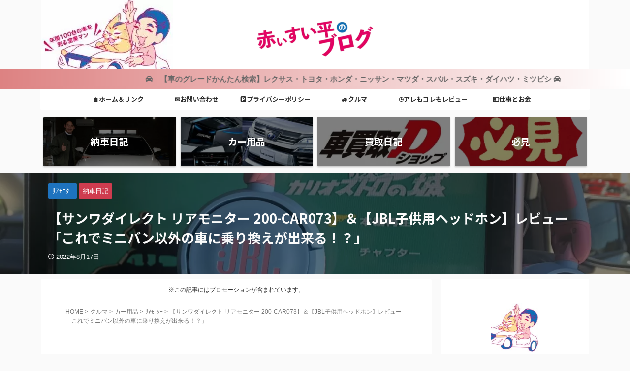

--- FILE ---
content_type: text/html; charset=UTF-8
request_url: https://akaisuihei.org/rear-monitor
body_size: 29554
content:

<!DOCTYPE html>
<!--[if lt IE 7]>
<html class="ie6" lang="ja"> <![endif]-->
<!--[if IE 7]>
<html class="i7" lang="ja"> <![endif]-->
<!--[if IE 8]>
<html class="ie" lang="ja"> <![endif]-->
<!--[if gt IE 8]><!-->
<html lang="ja" class="s-navi-right s-navi-search-slide  toc-style-default">
<!--<![endif]-->
<head prefix="og: http://ogp.me/ns# fb: http://ogp.me/ns/fb# article: http://ogp.me/ns/article#">
<!-- wexal_pst_init.js does not exist -->
<!-- engagement_delay.js does not exist -->
<link rel="dns-prefetch" href="//i.moshimo.com/">
<link rel="preconnect" href="//i.moshimo.com/">
<link rel="dns-prefetch" href="//m.media-amazon.com/">
<link rel="dns-prefetch" href="//pagead2.googlesyndication.com/">
<link rel="dns-prefetch" href="//www.googletagmanager.com/">
<link rel="dns-prefetch" href="//use.fontawesome.com/">
<link rel="dns-prefetch" href="//secure.gravatar.com/">
<link rel="dns-prefetch" href="//ajax.googleapis.com/">
<link rel="dns-prefetch" href="//scdn.line-apps.com/">
<link rel="dns-prefetch" href="//assets.pinterest.com/">
<link rel="dns-prefetch" href="//fonts.googleapis.com/">
<link rel="dns-prefetch" href="//aml.valuecommerce.com/">
<link rel="dns-prefetch" href="//b.st-hatena.com/">
<!-- Global site tag (gtag.js) - Google Analytics -->
<script async src="https://www.googletagmanager.com/gtag/js?id=UA-171638466-1"></script>
<script>
	  window.dataLayer = window.dataLayer || [];
	  function gtag(){dataLayer.push(arguments);}
	  gtag('js', new Date());

	  gtag('config', 'UA-171638466-1');
	</script>
<meta charset="UTF-8">
<meta name="viewport" content="width=device-width,initial-scale=1.0,user-scalable=no,viewport-fit=cover">
<meta name="format-detection" content="telephone=no">
<meta name="referrer" content="no-referrer-when-downgrade"/>
<link rel="alternate" type="application/rss+xml" title="赤いすい平のブログ RSS Feed" href="https://akaisuihei.org/feed"/>
<link rel="pingback" href="https://akaisuihei.org/xmlrpc.php">
<!--[if lt IE 9]>
		<script src="https://akaisuihei.org/wp-content/themes/affinger/js/html5shiv.js"></script>
		<![endif]-->
<meta name='robots' content='max-image-preview:large'/>
<title>【サンワダイレクト リアモニター 200-CAR073】＆【JBL子供用ヘッドホン】レビュー「これでミニバン以外の車に乗り換えが出来る！？」</title>
<script>
dataLayer = [{"title":"\u3010\u30b5\u30f3\u30ef\u30c0\u30a4\u30ec\u30af\u30c8 \u30ea\u30a2\u30e2\u30cb\u30bf\u30fc 200-CAR073\u3011\uff06\u3010JBL\u5b50\u4f9b\u7528\u30d8\u30c3\u30c9\u30db\u30f3\u3011\u30ec\u30d3\u30e5\u30fc\u300c\u3053\u308c\u3067\u30df\u30cb\u30d0\u30f3\u4ee5\u5916\u306e\u8eca\u306b\u4e57\u308a\u63db\u3048\u304c\u51fa\u6765\u308b\uff01\uff1f\u300d","author":"\u8d64\u3044\u3059\u3044\u5e73","wordcount":146,"logged_in":"false","page_id":26693,"post_date":"2022-08-17 18:08:36","post_type":"post"}];
</script>
<!-- Google Tag Manager -->
<script>(function(w,d,s,l,i){w[l]=w[l]||[];w[l].push({'gtm.start':
new Date().getTime(),event:'gtm.js'});var f=d.getElementsByTagName(s)[0],
j=d.createElement(s),dl=l!='dataLayer'?'&l='+l:'';j.async=true;j.src=
'https://www.googletagmanager.com/gtm.js?id='+i+dl;f.parentNode.insertBefore(j,f);
})(window,document,'script','dataLayer','GTM-NZW67LR');</script>
<!-- End Google Tag Manager --><link rel='dns-prefetch' href='//ajax.googleapis.com'/>
<link rel='dns-prefetch' href='//www.googletagmanager.com'/>
<link rel='dns-prefetch' href='//use.fontawesome.com'/>
<link rel='dns-prefetch' href='//pagead2.googlesyndication.com'/>
<link rel='stylesheet' id='wp-block-library-css' href='https://akaisuihei.org/wp-includes/css/dist/block-library/style.min.css?ver=6.2.2' type='text/css' media='all'/>
<style id='rinkerg-gutenberg-rinker-style-inline-css' type='text/css'>
.wp-block-create-block-block{background-color:#21759b;color:#fff;padding:2px}

</style>
<link rel='stylesheet' id='liquid-block-speech-css' href='https://akaisuihei.org/wp-content/plugins/liquid-speech-balloon/css/block.css?ver=6.2.2' type='text/css' media='all'/>
<style id='font-awesome-svg-styles-default-inline-css' type='text/css'>
.svg-inline--fa {
  display: inline-block;
  height: 1em;
  overflow: visible;
  vertical-align: -.125em;
}
</style>
<link rel='stylesheet' id='font-awesome-svg-styles-css' href='https://akaisuihei.org/wp-content/uploads/font-awesome/v5.15.3/css/svg-with-js.css' type='text/css' media='all'/>
<link rel='stylesheet' id='classic-theme-styles-css' href='https://akaisuihei.org/wp-includes/css/classic-themes.min.css?ver=6.2.2' type='text/css' media='all'/>
<style id='global-styles-inline-css' type='text/css'>
body{--wp--preset--color--black: #000000;--wp--preset--color--cyan-bluish-gray: #abb8c3;--wp--preset--color--white: #ffffff;--wp--preset--color--pale-pink: #f78da7;--wp--preset--color--vivid-red: #cf2e2e;--wp--preset--color--luminous-vivid-orange: #ff6900;--wp--preset--color--luminous-vivid-amber: #fcb900;--wp--preset--color--light-green-cyan: #eefaff;--wp--preset--color--vivid-green-cyan: #00d084;--wp--preset--color--pale-cyan-blue: #1DA1F2;--wp--preset--color--vivid-cyan-blue: #1877f2;--wp--preset--color--vivid-purple: #9b51e0;--wp--preset--color--soft-red: #e92f3d;--wp--preset--color--light-grayish-red: #fdf0f2;--wp--preset--color--vivid-yellow: #ffc107;--wp--preset--color--very-pale-yellow: #fffde7;--wp--preset--color--very-light-gray: #fafafa;--wp--preset--color--very-dark-gray: #313131;--wp--preset--color--original-color-a: #43a047;--wp--preset--color--original-color-b: #795548;--wp--preset--color--original-color-c: #ec407a;--wp--preset--color--original-color-d: #9e9d24;--wp--preset--gradient--vivid-cyan-blue-to-vivid-purple: linear-gradient(135deg,rgba(6,147,227,1) 0%,rgb(155,81,224) 100%);--wp--preset--gradient--light-green-cyan-to-vivid-green-cyan: linear-gradient(135deg,rgb(122,220,180) 0%,rgb(0,208,130) 100%);--wp--preset--gradient--luminous-vivid-amber-to-luminous-vivid-orange: linear-gradient(135deg,rgba(252,185,0,1) 0%,rgba(255,105,0,1) 100%);--wp--preset--gradient--luminous-vivid-orange-to-vivid-red: linear-gradient(135deg,rgba(255,105,0,1) 0%,rgb(207,46,46) 100%);--wp--preset--gradient--very-light-gray-to-cyan-bluish-gray: linear-gradient(135deg,rgb(238,238,238) 0%,rgb(169,184,195) 100%);--wp--preset--gradient--cool-to-warm-spectrum: linear-gradient(135deg,rgb(74,234,220) 0%,rgb(151,120,209) 20%,rgb(207,42,186) 40%,rgb(238,44,130) 60%,rgb(251,105,98) 80%,rgb(254,248,76) 100%);--wp--preset--gradient--blush-light-purple: linear-gradient(135deg,rgb(255,206,236) 0%,rgb(152,150,240) 100%);--wp--preset--gradient--blush-bordeaux: linear-gradient(135deg,rgb(254,205,165) 0%,rgb(254,45,45) 50%,rgb(107,0,62) 100%);--wp--preset--gradient--luminous-dusk: linear-gradient(135deg,rgb(255,203,112) 0%,rgb(199,81,192) 50%,rgb(65,88,208) 100%);--wp--preset--gradient--pale-ocean: linear-gradient(135deg,rgb(255,245,203) 0%,rgb(182,227,212) 50%,rgb(51,167,181) 100%);--wp--preset--gradient--electric-grass: linear-gradient(135deg,rgb(202,248,128) 0%,rgb(113,206,126) 100%);--wp--preset--gradient--midnight: linear-gradient(135deg,rgb(2,3,129) 0%,rgb(40,116,252) 100%);--wp--preset--duotone--dark-grayscale: url('#wp-duotone-dark-grayscale');--wp--preset--duotone--grayscale: url('#wp-duotone-grayscale');--wp--preset--duotone--purple-yellow: url('#wp-duotone-purple-yellow');--wp--preset--duotone--blue-red: url('#wp-duotone-blue-red');--wp--preset--duotone--midnight: url('#wp-duotone-midnight');--wp--preset--duotone--magenta-yellow: url('#wp-duotone-magenta-yellow');--wp--preset--duotone--purple-green: url('#wp-duotone-purple-green');--wp--preset--duotone--blue-orange: url('#wp-duotone-blue-orange');--wp--preset--font-size--small: 0.9px;--wp--preset--font-size--medium: 20px;--wp--preset--font-size--large: 1.5px;--wp--preset--font-size--x-large: 42px;--wp--preset--font-size--st-regular: 1px;--wp--preset--font-size--huge: 3px;--wp--preset--spacing--20: 0.44rem;--wp--preset--spacing--30: 0.67rem;--wp--preset--spacing--40: 1rem;--wp--preset--spacing--50: 1.5rem;--wp--preset--spacing--60: 2.25rem;--wp--preset--spacing--70: 3.38rem;--wp--preset--spacing--80: 5.06rem;--wp--preset--shadow--natural: 6px 6px 9px rgba(0, 0, 0, 0.2);--wp--preset--shadow--deep: 12px 12px 50px rgba(0, 0, 0, 0.4);--wp--preset--shadow--sharp: 6px 6px 0px rgba(0, 0, 0, 0.2);--wp--preset--shadow--outlined: 6px 6px 0px -3px rgba(255, 255, 255, 1), 6px 6px rgba(0, 0, 0, 1);--wp--preset--shadow--crisp: 6px 6px 0px rgba(0, 0, 0, 1);}:where(.is-layout-flex){gap: 0.5em;}body .is-layout-flow > .alignleft{float: left;margin-inline-start: 0;margin-inline-end: 2em;}body .is-layout-flow > .alignright{float: right;margin-inline-start: 2em;margin-inline-end: 0;}body .is-layout-flow > .aligncenter{margin-left: auto !important;margin-right: auto !important;}body .is-layout-constrained > .alignleft{float: left;margin-inline-start: 0;margin-inline-end: 2em;}body .is-layout-constrained > .alignright{float: right;margin-inline-start: 2em;margin-inline-end: 0;}body .is-layout-constrained > .aligncenter{margin-left: auto !important;margin-right: auto !important;}body .is-layout-constrained > :where(:not(.alignleft):not(.alignright):not(.alignfull)){max-width: var(--wp--style--global--content-size);margin-left: auto !important;margin-right: auto !important;}body .is-layout-constrained > .alignwide{max-width: var(--wp--style--global--wide-size);}body .is-layout-flex{display: flex;}body .is-layout-flex{flex-wrap: wrap;align-items: center;}body .is-layout-flex > *{margin: 0;}:where(.wp-block-columns.is-layout-flex){gap: 2em;}.has-black-color{color: var(--wp--preset--color--black) !important;}.has-cyan-bluish-gray-color{color: var(--wp--preset--color--cyan-bluish-gray) !important;}.has-white-color{color: var(--wp--preset--color--white) !important;}.has-pale-pink-color{color: var(--wp--preset--color--pale-pink) !important;}.has-vivid-red-color{color: var(--wp--preset--color--vivid-red) !important;}.has-luminous-vivid-orange-color{color: var(--wp--preset--color--luminous-vivid-orange) !important;}.has-luminous-vivid-amber-color{color: var(--wp--preset--color--luminous-vivid-amber) !important;}.has-light-green-cyan-color{color: var(--wp--preset--color--light-green-cyan) !important;}.has-vivid-green-cyan-color{color: var(--wp--preset--color--vivid-green-cyan) !important;}.has-pale-cyan-blue-color{color: var(--wp--preset--color--pale-cyan-blue) !important;}.has-vivid-cyan-blue-color{color: var(--wp--preset--color--vivid-cyan-blue) !important;}.has-vivid-purple-color{color: var(--wp--preset--color--vivid-purple) !important;}.has-black-background-color{background-color: var(--wp--preset--color--black) !important;}.has-cyan-bluish-gray-background-color{background-color: var(--wp--preset--color--cyan-bluish-gray) !important;}.has-white-background-color{background-color: var(--wp--preset--color--white) !important;}.has-pale-pink-background-color{background-color: var(--wp--preset--color--pale-pink) !important;}.has-vivid-red-background-color{background-color: var(--wp--preset--color--vivid-red) !important;}.has-luminous-vivid-orange-background-color{background-color: var(--wp--preset--color--luminous-vivid-orange) !important;}.has-luminous-vivid-amber-background-color{background-color: var(--wp--preset--color--luminous-vivid-amber) !important;}.has-light-green-cyan-background-color{background-color: var(--wp--preset--color--light-green-cyan) !important;}.has-vivid-green-cyan-background-color{background-color: var(--wp--preset--color--vivid-green-cyan) !important;}.has-pale-cyan-blue-background-color{background-color: var(--wp--preset--color--pale-cyan-blue) !important;}.has-vivid-cyan-blue-background-color{background-color: var(--wp--preset--color--vivid-cyan-blue) !important;}.has-vivid-purple-background-color{background-color: var(--wp--preset--color--vivid-purple) !important;}.has-black-border-color{border-color: var(--wp--preset--color--black) !important;}.has-cyan-bluish-gray-border-color{border-color: var(--wp--preset--color--cyan-bluish-gray) !important;}.has-white-border-color{border-color: var(--wp--preset--color--white) !important;}.has-pale-pink-border-color{border-color: var(--wp--preset--color--pale-pink) !important;}.has-vivid-red-border-color{border-color: var(--wp--preset--color--vivid-red) !important;}.has-luminous-vivid-orange-border-color{border-color: var(--wp--preset--color--luminous-vivid-orange) !important;}.has-luminous-vivid-amber-border-color{border-color: var(--wp--preset--color--luminous-vivid-amber) !important;}.has-light-green-cyan-border-color{border-color: var(--wp--preset--color--light-green-cyan) !important;}.has-vivid-green-cyan-border-color{border-color: var(--wp--preset--color--vivid-green-cyan) !important;}.has-pale-cyan-blue-border-color{border-color: var(--wp--preset--color--pale-cyan-blue) !important;}.has-vivid-cyan-blue-border-color{border-color: var(--wp--preset--color--vivid-cyan-blue) !important;}.has-vivid-purple-border-color{border-color: var(--wp--preset--color--vivid-purple) !important;}.has-vivid-cyan-blue-to-vivid-purple-gradient-background{background: var(--wp--preset--gradient--vivid-cyan-blue-to-vivid-purple) !important;}.has-light-green-cyan-to-vivid-green-cyan-gradient-background{background: var(--wp--preset--gradient--light-green-cyan-to-vivid-green-cyan) !important;}.has-luminous-vivid-amber-to-luminous-vivid-orange-gradient-background{background: var(--wp--preset--gradient--luminous-vivid-amber-to-luminous-vivid-orange) !important;}.has-luminous-vivid-orange-to-vivid-red-gradient-background{background: var(--wp--preset--gradient--luminous-vivid-orange-to-vivid-red) !important;}.has-very-light-gray-to-cyan-bluish-gray-gradient-background{background: var(--wp--preset--gradient--very-light-gray-to-cyan-bluish-gray) !important;}.has-cool-to-warm-spectrum-gradient-background{background: var(--wp--preset--gradient--cool-to-warm-spectrum) !important;}.has-blush-light-purple-gradient-background{background: var(--wp--preset--gradient--blush-light-purple) !important;}.has-blush-bordeaux-gradient-background{background: var(--wp--preset--gradient--blush-bordeaux) !important;}.has-luminous-dusk-gradient-background{background: var(--wp--preset--gradient--luminous-dusk) !important;}.has-pale-ocean-gradient-background{background: var(--wp--preset--gradient--pale-ocean) !important;}.has-electric-grass-gradient-background{background: var(--wp--preset--gradient--electric-grass) !important;}.has-midnight-gradient-background{background: var(--wp--preset--gradient--midnight) !important;}.has-small-font-size{font-size: var(--wp--preset--font-size--small) !important;}.has-medium-font-size{font-size: var(--wp--preset--font-size--medium) !important;}.has-large-font-size{font-size: var(--wp--preset--font-size--large) !important;}.has-x-large-font-size{font-size: var(--wp--preset--font-size--x-large) !important;}
.wp-block-navigation a:where(:not(.wp-element-button)){color: inherit;}
:where(.wp-block-columns.is-layout-flex){gap: 2em;}
.wp-block-pullquote{font-size: 1.5em;line-height: 1.6;}
</style>
<link rel='stylesheet' id='st-af-cpt-css' href='https://akaisuihei.org/wp-content/plugins/st-af-cpt/assets/css/style.css?ver=1.0.0' type='text/css' media='all'/>
<link rel='stylesheet' id='yyi_rinker_stylesheet-css' href='https://akaisuihei.org/wp-content/plugins/yyi-rinker/css/style.css?v=1.11.1&#038;ver=6.2.2' type='text/css' media='all'/>
<link rel='stylesheet' id='normalize-css' href='https://akaisuihei.org/wp-content/themes/affinger/css/normalize.css?ver=1.5.9' type='text/css' media='all'/>
<link rel='stylesheet' id='st_svg-css' href='https://akaisuihei.org/wp-content/themes/affinger/st_svg/style.css?ver=6.2.2' type='text/css' media='all'/>
<link rel='stylesheet' id='slick-css' href='https://akaisuihei.org/wp-content/themes/affinger/vendor/slick/slick.css?ver=1.8.0' type='text/css' media='all'/>
<link rel='stylesheet' id='slick-theme-css' href='https://akaisuihei.org/wp-content/themes/affinger/vendor/slick/slick-theme.css?ver=1.8.0' type='text/css' media='all'/>
<link rel='stylesheet' id='fonts-googleapis-notosansjp-css' href='//fonts.googleapis.com/css?family=Noto+Sans+JP%3A400%2C700&#038;display=swap&#038;subset=japanese&#038;ver=6.2.2' type='text/css' media='all'/>
<link rel='stylesheet' id='style-css' href='https://akaisuihei.org/wp-content/themes/affinger/style.css?ver=6.2.2' type='text/css' media='all'/>
<link rel='stylesheet' id='child-style-css' href='https://akaisuihei.org/wp-content/themes/affinger-child/style.css?ver=6.2.2' type='text/css' media='all'/>
<link rel='stylesheet' id='single-css' href='https://akaisuihei.org/wp-content/themes/affinger/st-rankcss.php' type='text/css' media='all'/>
<link rel='stylesheet' id='font-awesome-official-css' href='https://use.fontawesome.com/releases/v5.15.3/css/all.css' type='text/css' media='all' integrity="sha384-SZXxX4whJ79/gErwcOYf+zWLeJdY/qpuqC4cAa9rOGUstPomtqpuNWT9wdPEn2fk" crossorigin="anonymous"/>
<link rel='stylesheet' id='st-themecss-css' href='https://akaisuihei.org/wp-content/themes/affinger/st-themecss-loader.php?ver=6.2.2' type='text/css' media='all'/>
<link rel='stylesheet' id='font-awesome-official-v4shim-css' href='https://use.fontawesome.com/releases/v5.15.3/css/v4-shims.css' type='text/css' media='all' integrity="sha384-C2B+KlPW+WkR0Ld9loR1x3cXp7asA0iGVodhCoJ4hwrWm/d9qKS59BGisq+2Y0/D" crossorigin="anonymous"/>
<style id='font-awesome-official-v4shim-inline-css' type='text/css'>
@font-face {
font-family: "FontAwesome";
font-display: block;
src: url("https://use.fontawesome.com/releases/v5.15.3/webfonts/fa-brands-400.eot"),
		url("https://use.fontawesome.com/releases/v5.15.3/webfonts/fa-brands-400.eot?#iefix") format("embedded-opentype"),
		url("https://use.fontawesome.com/releases/v5.15.3/webfonts/fa-brands-400.woff2") format("woff2"),
		url("https://use.fontawesome.com/releases/v5.15.3/webfonts/fa-brands-400.woff") format("woff"),
		url("https://use.fontawesome.com/releases/v5.15.3/webfonts/fa-brands-400.ttf") format("truetype"),
		url("https://use.fontawesome.com/releases/v5.15.3/webfonts/fa-brands-400.svg#fontawesome") format("svg");
}

@font-face {
font-family: "FontAwesome";
font-display: block;
src: url("https://use.fontawesome.com/releases/v5.15.3/webfonts/fa-solid-900.eot"),
		url("https://use.fontawesome.com/releases/v5.15.3/webfonts/fa-solid-900.eot?#iefix") format("embedded-opentype"),
		url("https://use.fontawesome.com/releases/v5.15.3/webfonts/fa-solid-900.woff2") format("woff2"),
		url("https://use.fontawesome.com/releases/v5.15.3/webfonts/fa-solid-900.woff") format("woff"),
		url("https://use.fontawesome.com/releases/v5.15.3/webfonts/fa-solid-900.ttf") format("truetype"),
		url("https://use.fontawesome.com/releases/v5.15.3/webfonts/fa-solid-900.svg#fontawesome") format("svg");
}

@font-face {
font-family: "FontAwesome";
font-display: block;
src: url("https://use.fontawesome.com/releases/v5.15.3/webfonts/fa-regular-400.eot"),
		url("https://use.fontawesome.com/releases/v5.15.3/webfonts/fa-regular-400.eot?#iefix") format("embedded-opentype"),
		url("https://use.fontawesome.com/releases/v5.15.3/webfonts/fa-regular-400.woff2") format("woff2"),
		url("https://use.fontawesome.com/releases/v5.15.3/webfonts/fa-regular-400.woff") format("woff"),
		url("https://use.fontawesome.com/releases/v5.15.3/webfonts/fa-regular-400.ttf") format("truetype"),
		url("https://use.fontawesome.com/releases/v5.15.3/webfonts/fa-regular-400.svg#fontawesome") format("svg");
unicode-range: U+F004-F005,U+F007,U+F017,U+F022,U+F024,U+F02E,U+F03E,U+F044,U+F057-F059,U+F06E,U+F070,U+F075,U+F07B-F07C,U+F080,U+F086,U+F089,U+F094,U+F09D,U+F0A0,U+F0A4-F0A7,U+F0C5,U+F0C7-F0C8,U+F0E0,U+F0EB,U+F0F3,U+F0F8,U+F0FE,U+F111,U+F118-F11A,U+F11C,U+F133,U+F144,U+F146,U+F14A,U+F14D-F14E,U+F150-F152,U+F15B-F15C,U+F164-F165,U+F185-F186,U+F191-F192,U+F1AD,U+F1C1-F1C9,U+F1CD,U+F1D8,U+F1E3,U+F1EA,U+F1F6,U+F1F9,U+F20A,U+F247-F249,U+F24D,U+F254-F25B,U+F25D,U+F267,U+F271-F274,U+F279,U+F28B,U+F28D,U+F2B5-F2B6,U+F2B9,U+F2BB,U+F2BD,U+F2C1-F2C2,U+F2D0,U+F2D2,U+F2DC,U+F2ED,U+F328,U+F358-F35B,U+F3A5,U+F3D1,U+F410,U+F4AD;
}
</style>
<script type='text/javascript' src='//ajax.googleapis.com/ajax/libs/jquery/1.11.3/jquery.min.js?ver=1.11.3' id='jquery-js'></script>
<script type='text/javascript' src='https://akaisuihei.org/wp-content/plugins/yyi-rinker/js/event-tracking.js?v=1.11.1' id='yyi_rinker_event_tracking_script-js'></script>
<!-- Site Kit によって追加された Google タグ（gtag.js）スニペット -->
<!-- Google アナリティクス スニペット (Site Kit が追加) -->
<script type='text/javascript' src='https://www.googletagmanager.com/gtag/js?id=G-LKH2GW1SL5' id='google_gtagjs-js' async></script>
<script type='text/javascript' id='google_gtagjs-js-after'>
window.dataLayer = window.dataLayer || [];function gtag(){dataLayer.push(arguments);}
gtag("set","linker",{"domains":["akaisuihei.org"]});
gtag("js", new Date());
gtag("set", "developer_id.dZTNiMT", true);
gtag("config", "G-LKH2GW1SL5");
</script>
<link rel="alternate" type="application/json" href="https://akaisuihei.org/wp-json/wp/v2/posts/26693"/>
<meta name="generator" content="Site Kit by Google 1.170.0"/><style type="text/css">.liquid-speech-balloon-00 .liquid-speech-balloon-avatar { background-image: url("https://akaisuihei.org/wp-content/uploads/2021/11/bikkuri_me_tobideru_man.png"); } .liquid-speech-balloon-01 .liquid-speech-balloon-avatar { background-image: url("https://akaisuihei.org/wp-content/uploads/2023/07/seele-1-300x300-1.jpg"); } .liquid-speech-balloon-02 .liquid-speech-balloon-avatar { background-image: url("https://akaisuihei.org/wp-content/uploads/2021/11/IMG_0480-768x576-1.jpg"); } .liquid-speech-balloon-03 .liquid-speech-balloon-avatar { background-image: url("https://akaisuihei.org/wp-content/uploads/2023/02/business_woman1_1_smile.png"); } .liquid-speech-balloon-04 .liquid-speech-balloon-avatar { background-image: url("https://akaisuihei.org/wp-content/uploads/2021/11/business_man1_1_smile-1.png"); } .liquid-speech-balloon-05 .liquid-speech-balloon-avatar { background-image: url("https://akaisuihei.org/wp-content/uploads/2021/11/necchusyou_face_girl3.png"); } .liquid-speech-balloon-06 .liquid-speech-balloon-avatar { background-image: url("https://akaisuihei.org/wp-content/uploads/2021/11/necchusyou_face_girl4-1.png"); } .liquid-speech-balloon-07 .liquid-speech-balloon-avatar { background-image: url("https://akaisuihei.org/wp-content/uploads/2021/11/necchusyou_face_girl5.png"); } .liquid-speech-balloon-00 .liquid-speech-balloon-avatar::after { content: "すい平"; } .liquid-speech-balloon-01 .liquid-speech-balloon-avatar::after { content: "嫁様"; } .liquid-speech-balloon-02 .liquid-speech-balloon-avatar::after { content: "6UPのSさん"; } .liquid-speech-balloon-03 .liquid-speech-balloon-avatar::after { content: "女性店員さん"; } .liquid-speech-balloon-04 .liquid-speech-balloon-avatar::after { content: "男性店員さん"; } .liquid-speech-balloon-05 .liquid-speech-balloon-avatar::after { content: "一括査定が不安な人"; } .liquid-speech-balloon-06 .liquid-speech-balloon-avatar::after { content: "一括査定が不安な人"; } .liquid-speech-balloon-07 .liquid-speech-balloon-avatar::after { content: "一括査定が不安な人"; } </style>
<script type="text/javascript" language="javascript">
    var vc_pid = "887072645";
</script><script type="text/javascript" src="//aml.valuecommerce.com/vcdal.js" async></script><style>
.yyi-rinker-images {
    display: flex;
    justify-content: center;
    align-items: center;
    position: relative;

}
div.yyi-rinker-image img.yyi-rinker-main-img.hidden {
    display: none;
}

.yyi-rinker-images-arrow {
    cursor: pointer;
    position: absolute;
    top: 50%;
    display: block;
    margin-top: -11px;
    opacity: 0.6;
    width: 22px;
}

.yyi-rinker-images-arrow-left{
    left: -10px;
}
.yyi-rinker-images-arrow-right{
    right: -10px;
}

.yyi-rinker-images-arrow-left.hidden {
    display: none;
}

.yyi-rinker-images-arrow-right.hidden {
    display: none;
}
div.yyi-rinker-contents.yyi-rinker-design-tate  div.yyi-rinker-box{
    flex-direction: column;
}

div.yyi-rinker-contents.yyi-rinker-design-slim div.yyi-rinker-box .yyi-rinker-links {
    flex-direction: column;
}

div.yyi-rinker-contents.yyi-rinker-design-slim div.yyi-rinker-info {
    width: 100%;
}

div.yyi-rinker-contents.yyi-rinker-design-slim .yyi-rinker-title {
    text-align: center;
}

div.yyi-rinker-contents.yyi-rinker-design-slim .yyi-rinker-links {
    text-align: center;
}
div.yyi-rinker-contents.yyi-rinker-design-slim .yyi-rinker-image {
    margin: auto;
}

div.yyi-rinker-contents.yyi-rinker-design-slim div.yyi-rinker-info ul.yyi-rinker-links li {
	align-self: stretch;
}
div.yyi-rinker-contents.yyi-rinker-design-slim div.yyi-rinker-box div.yyi-rinker-info {
	padding: 0;
}
div.yyi-rinker-contents.yyi-rinker-design-slim div.yyi-rinker-box {
	flex-direction: column;
	padding: 14px 5px 0;
}

.yyi-rinker-design-slim div.yyi-rinker-box div.yyi-rinker-info {
	text-align: center;
}

.yyi-rinker-design-slim div.price-box span.price {
	display: block;
}

div.yyi-rinker-contents.yyi-rinker-design-slim div.yyi-rinker-info div.yyi-rinker-title a{
	font-size:16px;
}

div.yyi-rinker-contents.yyi-rinker-design-slim ul.yyi-rinker-links li.amazonkindlelink:before,  div.yyi-rinker-contents.yyi-rinker-design-slim ul.yyi-rinker-links li.amazonlink:before,  div.yyi-rinker-contents.yyi-rinker-design-slim ul.yyi-rinker-links li.rakutenlink:before, div.yyi-rinker-contents.yyi-rinker-design-slim ul.yyi-rinker-links li.yahoolink:before, div.yyi-rinker-contents.yyi-rinker-design-slim ul.yyi-rinker-links li.mercarilink:before {
	font-size:12px;
}

div.yyi-rinker-contents.yyi-rinker-design-slim ul.yyi-rinker-links li a {
	font-size: 13px;
}
.entry-content ul.yyi-rinker-links li {
	padding: 0;
}

div.yyi-rinker-contents .yyi-rinker-attention.attention_desing_right_ribbon {
    width: 89px;
    height: 91px;
    position: absolute;
    top: -1px;
    right: -1px;
    left: auto;
    overflow: hidden;
}

div.yyi-rinker-contents .yyi-rinker-attention.attention_desing_right_ribbon span {
    display: inline-block;
    width: 146px;
    position: absolute;
    padding: 4px 0;
    left: -13px;
    top: 12px;
    text-align: center;
    font-size: 12px;
    line-height: 24px;
    -webkit-transform: rotate(45deg);
    transform: rotate(45deg);
    box-shadow: 0 1px 3px rgba(0, 0, 0, 0.2);
}

div.yyi-rinker-contents .yyi-rinker-attention.attention_desing_right_ribbon {
    background: none;
}
.yyi-rinker-attention.attention_desing_right_ribbon .yyi-rinker-attention-after,
.yyi-rinker-attention.attention_desing_right_ribbon .yyi-rinker-attention-before{
display:none;
}
div.yyi-rinker-use-right_ribbon div.yyi-rinker-title {
    margin-right: 2rem;
}

				</style><meta name="robots" content="index, follow"/>
<meta name="thumbnail" content="https://akaisuihei.org/wp-content/uploads/2022/08/IMG_1263.jpeg">
<meta name="google-site-verification" content="kTXwdwWn188dsYT1r0MM_VQPfwNgvgdvabQm-thQJFs"/>
<script async src="https://pagead2.googlesyndication.com/pagead/js/adsbygoogle.js?client=ca-pub-8603845701252720" crossorigin="anonymous"></script>
<link rel="canonical" href="https://akaisuihei.org/rear-monitor"/>
<!-- Site Kit が追加した Google AdSense メタタグ -->
<meta name="google-adsense-platform-account" content="ca-host-pub-2644536267352236">
<meta name="google-adsense-platform-domain" content="sitekit.withgoogle.com">
<!-- Site Kit が追加した End Google AdSense メタタグ -->
<!-- Google AdSense スニペット (Site Kit が追加) -->
<script async="async" src="https://pagead2.googlesyndication.com/pagead/js/adsbygoogle.js?client=ca-pub-8603845701252720&amp;host=ca-host-pub-2644536267352236" crossorigin="anonymous" type="text/javascript"></script>
<!-- (ここまで) Google AdSense スニペット (Site Kit が追加) -->
<link rel="icon" href="https://akaisuihei.org/wp-content/uploads/2021/04/cropped-04-32x32.jpg" sizes="32x32"/>
<link rel="icon" href="https://akaisuihei.org/wp-content/uploads/2021/04/cropped-04-192x192.jpg" sizes="192x192"/>
<link rel="apple-touch-icon" href="https://akaisuihei.org/wp-content/uploads/2021/04/cropped-04-180x180.jpg"/>
<meta name="msapplication-TileImage" content="https://akaisuihei.org/wp-content/uploads/2021/04/cropped-04-270x270.jpg"/>
<style type="text/css" id="wp-custom-css">
			.pr-text {
    font-size: 12px;
    text-align: center;
}		</style>
<!-- OGP -->
<meta property="og:locale" content="ja_JP">
<meta property="fb:app_id" content="shu0420@icloud.com">
<meta property="article:publisher" content="https://akaisuihei.org/wp-content/uploads/2021/04/04.jpg">
<meta property="og:type" content="article">
<meta property="og:title" content="【サンワダイレクト リアモニター 200-CAR073】＆【JBL子供用ヘッドホン】レビュー「これでミニバン以外の車に乗り換えが出来る！？」">
<meta property="og:url" content="https://akaisuihei.org/rear-monitor">
<meta property="og:description" content="すい平当記事では、【サンワダイレクト DVD内蔵10.1インチ リアモニター】と、【JBL 子供向けヘッドホン】をレビューします！こんな方に読んで欲しい！私の様な子育て世代の方で、そろそろ子供も大きく">
<meta property="og:site_name" content="赤いすい平のブログ">
<meta property="og:image" content="https://akaisuihei.org/wp-content/uploads/2022/08/IMG_1263.jpeg">
<meta property="article:published_time" content="2022-08-17T18:08:36+09:00"/>
<meta property="article:modified_time" content="2023-11-08T11:36:20+09:00"/>
<meta property="article:author" content="赤いすい平"/>
<meta name="twitter:card" content="summary_large_image">
<meta name="twitter:site" content="@akaisuihei">
<meta name="twitter:title" content="【サンワダイレクト リアモニター 200-CAR073】＆【JBL子供用ヘッドホン】レビュー「これでミニバン以外の車に乗り換えが出来る！？」">
<meta name="twitter:description" content="すい平当記事では、【サンワダイレクト DVD内蔵10.1インチ リアモニター】と、【JBL 子供向けヘッドホン】をレビューします！こんな方に読んで欲しい！私の様な子育て世代の方で、そろそろ子供も大きく">
<meta name="twitter:image" content="https://akaisuihei.org/wp-content/uploads/2022/08/IMG_1263.jpeg">
<!-- /OGP -->
<script>
		jQuery(function(){
		jQuery('.entry-content a[href^=http]')
			.not('[href*="'+location.hostname+'"]')
			.attr({target:"_blank"})
		;})
	</script>
<script>
	(function (window, document, $, undefined) {
		'use strict';

		var SlideBox = (function () {
			/**
			 * @param $element
			 *
			 * @constructor
			 */
			function SlideBox($element) {
				this._$element = $element;
			}

			SlideBox.prototype.$content = function () {
				return this._$element.find('[data-st-slidebox-content]');
			};

			SlideBox.prototype.$toggle = function () {
				return this._$element.find('[data-st-slidebox-toggle]');
			};

			SlideBox.prototype.$icon = function () {
				return this._$element.find('[data-st-slidebox-icon]');
			};

			SlideBox.prototype.$text = function () {
				return this._$element.find('[data-st-slidebox-text]');
			};

			SlideBox.prototype.is_expanded = function () {
				return !!(this._$element.filter('[data-st-slidebox-expanded="true"]').length);
			};

			SlideBox.prototype.expand = function () {
				var self = this;

				this.$content().slideDown()
					.promise()
					.then(function () {
						var $icon = self.$icon();
						var $text = self.$text();

						$icon.removeClass($icon.attr('data-st-slidebox-icon-collapsed'))
							.addClass($icon.attr('data-st-slidebox-icon-expanded'))

						$text.text($text.attr('data-st-slidebox-text-expanded'))

						self._$element.removeClass('is-collapsed')
							.addClass('is-expanded');

						self._$element.attr('data-st-slidebox-expanded', 'true');
					});
			};

			SlideBox.prototype.collapse = function () {
				var self = this;

				this.$content().slideUp()
					.promise()
					.then(function () {
						var $icon = self.$icon();
						var $text = self.$text();

						$icon.removeClass($icon.attr('data-st-slidebox-icon-expanded'))
							.addClass($icon.attr('data-st-slidebox-icon-collapsed'))

						$text.text($text.attr('data-st-slidebox-text-collapsed'))

						self._$element.removeClass('is-expanded')
							.addClass('is-collapsed');

						self._$element.attr('data-st-slidebox-expanded', 'false');
					});
			};

			SlideBox.prototype.toggle = function () {
				if (this.is_expanded()) {
					this.collapse();
				} else {
					this.expand();
				}
			};

			SlideBox.prototype.add_event_listeners = function () {
				var self = this;

				this.$toggle().on('click', function (event) {
					self.toggle();
				});
			};

			SlideBox.prototype.initialize = function () {
				this.add_event_listeners();
			};

			return SlideBox;
		}());

		function on_ready() {
			var slideBoxes = [];

			$('[data-st-slidebox]').each(function () {
				var $element = $(this);
				var slideBox = new SlideBox($element);

				slideBoxes.push(slideBox);

				slideBox.initialize();
			});

			return slideBoxes;
		}

		$(on_ready);
	}(window, window.document, jQuery));
</script>
<script>
		jQuery(function(){
		jQuery('.post h2:not([class^="is-style-st-heading-custom-"]):not([class*=" is-style-st-heading-custom-"]):not(.st-css-no2) , .h2modoki').wrapInner('<span class="st-dash-design"></span>');
		})
	</script>
<script>
jQuery(function(){
  jQuery('#st-tab-menu li').on('click', function(){
    if(jQuery(this).not('active')){
      jQuery(this).addClass('active').siblings('li').removeClass('active');
      var index = jQuery('#st-tab-menu li').index(this);
      jQuery('#st-tab-menu + #st-tab-box div').eq(index).addClass('active').siblings('div').removeClass('active');
    }
  });
});
</script>
<script>
	jQuery(function(){
		jQuery("#toc_container:not(:has(ul ul))").addClass("only-toc");
		jQuery(".st-ac-box ul:has(.cat-item)").each(function(){
			jQuery(this).addClass("st-ac-cat");
		});
	});
</script>
<script>
	jQuery(function(){
						jQuery('.st-star').parent('.rankh4').css('padding-bottom','5px'); // スターがある場合のランキング見出し調整
	});
</script>
<script>
	/* 段落スタイルを調整 */
	$(function() {
		$( '[class^="is-style-st-paragraph-"],[class*=" is-style-st-paragraph-"]' ).wrapInner( '<span class="st-noflex"></span>' );
	});
</script>
</head>
<body class="post-template-default single single-post postid-26693 single-format-standard not-front-page">
<div id="st-ami">
<div id="wrapper" class="">
<div id="wrapper-in">
<header id="st-headwide">
<div id="header-full">
<div id="headbox-bg">
<div id="headbox">
<nav id="s-navi" class="pcnone" data-st-nav data-st-nav-type="normal">
<dl class="acordion is-active" data-st-nav-primary>
<dt class="trigger">
<p class="acordion_button"><span class="op op-menu has-text"><i class="st-fa st-svg-menu"></i></span></p>
<p class="acordion_button acordion_button_search"><span class="op op-search"><i class="st-fa st-svg-search_s op-search-close"></i></span></p>
<div id="st-mobile-logo"></div>
<!-- 追加メニュー -->
<!-- 追加メニュー2 -->
</dt>
<dd class="acordion_tree">
<div class="acordion_tree_content">
<div class="menu-%e3%82%b9%e3%83%9e%e3%83%9b%e7%94%a8%e3%82%b9%e3%83%a9%e3%82%a4%e3%83%89%e3%83%a1%e3%83%8b%e3%83%a5%e3%83%bc-container"><ul id="menu-%e3%82%b9%e3%83%9e%e3%83%9b%e7%94%a8%e3%82%b9%e3%83%a9%e3%82%a4%e3%83%89%e3%83%a1%e3%83%8b%e3%83%a5%e3%83%bc" class="menu"><li id="menu-item-419" class="menu-item menu-item-type-custom menu-item-object-custom menu-item-home menu-item-has-children menu-item-419"><a href="https://akaisuihei.org/"><span class="menu-item-label">🏠ホーム＆リンク</span></a>
<ul class="sub-menu">
<li id="menu-item-54205" class="menu-item menu-item-type-custom menu-item-object-custom menu-item-54205"><a href="https://kaitorid.com/"><span class="menu-item-label">車買取Dショップ</span></a></li>
<li id="menu-item-16999" class="menu-item menu-item-type-custom menu-item-object-custom menu-item-16999"><a href="https://ameblo.jp/d-shop-diary/"><span class="menu-item-label">アメブロ（旧ブログ）</span></a></li>
<li id="menu-item-202" class="menu-item menu-item-type-post_type menu-item-object-page menu-item-has-children menu-item-202"><a href="https://akaisuihei.org/profile.html"><span class="menu-item-label">プロフィール</span></a>
<ul class="sub-menu">
<li id="menu-item-221" class="menu-item menu-item-type-custom menu-item-object-custom menu-item-221"><a href="https://akaisuihei.org/profile/akaisuihei/"><span class="menu-item-label">赤いすい平</span></a></li>
<li id="menu-item-224" class="menu-item menu-item-type-custom menu-item-object-custom menu-item-224"><a href="https://akaisuihei.org/profile/kotetsu/"><span class="menu-item-label">虎徹</span></a></li>
</ul>
</li>
</ul>
</li>
<li id="menu-item-2163" class="menu-item menu-item-type-post_type menu-item-object-page menu-item-2163"><a href="https://akaisuihei.org/%e3%81%8a%e5%95%8f%e3%81%84%e5%90%88%e3%82%8f%e3%81%9b.html"><span class="menu-item-label">✉お問い合わせ</span></a></li>
<li id="menu-item-1635" class="menu-item menu-item-type-post_type menu-item-object-page menu-item-privacy-policy menu-item-1635"><a rel="privacy-policy" href="https://akaisuihei.org/privacy-policy.html"><span class="menu-item-label">🅿プライバシーポリシー</span></a></li>
<li id="menu-item-655" class="menu-item menu-item-type-taxonomy menu-item-object-category current-post-ancestor menu-item-has-children menu-item-655"><a href="https://akaisuihei.org/category/car"><span class="menu-item-label">🚙クルマ</span></a>
<ul class="sub-menu">
<li id="menu-item-10935" class="menu-item menu-item-type-taxonomy menu-item-object-category current-post-ancestor menu-item-has-children menu-item-10935"><a href="https://akaisuihei.org/category/car/caritem"><span class="menu-item-label">カー用品</span></a>
<ul class="sub-menu">
<li id="menu-item-14043" class="menu-item menu-item-type-taxonomy menu-item-object-category menu-item-14043"><a href="https://akaisuihei.org/category/car/caritem/naviaudio"><span class="menu-item-label">ｶｰﾅﾋﾞ/ｵｰﾃﾞｨｵ</span></a></li>
<li id="menu-item-14044" class="menu-item menu-item-type-taxonomy menu-item-object-category menu-item-14044"><a href="https://akaisuihei.org/category/car/caritem/dorareko"><span class="menu-item-label">ﾄﾞﾗｲﾌﾞﾚｺｰﾀﾞｰ</span></a></li>
<li id="menu-item-14041" class="menu-item menu-item-type-taxonomy menu-item-object-category menu-item-14041"><a href="https://akaisuihei.org/category/car/caritem/etc"><span class="menu-item-label">ETC車載器</span></a></li>
<li id="menu-item-14046" class="menu-item menu-item-type-taxonomy menu-item-object-category current-post-ancestor current-menu-parent current-post-parent menu-item-14046"><a href="https://akaisuihei.org/category/car/caritem/rearmonitor"><span class="menu-item-label">ﾘｱﾓﾆﾀｰ</span></a></li>
<li id="menu-item-14042" class="menu-item menu-item-type-taxonomy menu-item-object-category menu-item-14042"><a href="https://akaisuihei.org/category/car/caritem/accessories"><span class="menu-item-label">ｱｸｾｻﾘｰ</span></a></li>
<li id="menu-item-14045" class="menu-item menu-item-type-taxonomy menu-item-object-category menu-item-14045"><a href="https://akaisuihei.org/category/car/caritem/maintenance"><span class="menu-item-label">ﾒﾝﾃﾅﾝｽ用品</span></a></li>
<li id="menu-item-15133" class="menu-item menu-item-type-taxonomy menu-item-object-category menu-item-15133"><a href="https://akaisuihei.org/category/car/caritem/aw-sus"><span class="menu-item-label">ﾎｲｰﾙ/ｻｽﾍﾟﾝｼｮﾝ</span></a></li>
<li id="menu-item-19741" class="menu-item menu-item-type-taxonomy menu-item-object-category menu-item-19741"><a href="https://akaisuihei.org/category/car/caritem/kyuuhaiki"><span class="menu-item-label">吸排気</span></a></li>
<li id="menu-item-15132" class="menu-item menu-item-type-taxonomy menu-item-object-category menu-item-15132"><a href="https://akaisuihei.org/category/car/caritem/genuine"><span class="menu-item-label">純正品</span></a></li>
</ul>
</li>
<li id="menu-item-47801" class="menu-item menu-item-type-taxonomy menu-item-object-category menu-item-has-children menu-item-47801"><a href="https://akaisuihei.org/category/car/syasyu"><span class="menu-item-label">車種別</span></a>
<ul class="sub-menu">
<li id="menu-item-47819" class="menu-item menu-item-type-custom menu-item-object-custom menu-item-has-children menu-item-47819"><a href="https://akaisuihei.org/tag/toyota"><span class="menu-item-label">トヨタ</span></a>
<ul class="sub-menu">
<li id="menu-item-47805" class="menu-item menu-item-type-taxonomy menu-item-object-category menu-item-47805"><a href="https://akaisuihei.org/category/car/syasyu/toyota/al-vel"><span class="menu-item-label">ｱﾙﾌｧｰﾄﾞ/ｳﾞｪﾙﾌｧｲｱ</span></a></li>
<li id="menu-item-59584" class="menu-item menu-item-type-taxonomy menu-item-object-category menu-item-59584"><a href="https://akaisuihei.org/category/car/syasyu/toyota/ae86"><span class="menu-item-label">ｶﾛｰﾗﾚﾋﾞﾝ/ｽﾌﾟﾘﾝﾀｰﾄﾚﾉ</span></a></li>
<li id="menu-item-47810" class="menu-item menu-item-type-taxonomy menu-item-object-category menu-item-47810"><a href="https://akaisuihei.org/category/car/syasyu/toyota/crown"><span class="menu-item-label">ｸﾗｳﾝ</span></a></li>
<li id="menu-item-47806" class="menu-item menu-item-type-taxonomy menu-item-object-category menu-item-47806"><a href="https://akaisuihei.org/category/car/syasyu/toyota/nve"><span class="menu-item-label">ﾉｱ/ｳﾞｫｸｼｰ</span></a></li>
<li id="menu-item-48809" class="menu-item menu-item-type-taxonomy menu-item-object-category menu-item-48809"><a href="https://akaisuihei.org/category/car/syasyu/toyota/prius"><span class="menu-item-label">ﾌﾟﾘｳｽ</span></a></li>
<li id="menu-item-57878" class="menu-item menu-item-type-taxonomy menu-item-object-category menu-item-57878"><a href="https://akaisuihei.org/category/car/syasyu/toyota/250"><span class="menu-item-label">ﾗﾝﾄﾞｸﾙｰｻﾞｰ250</span></a></li>
</ul>
</li>
<li id="menu-item-47820" class="menu-item menu-item-type-custom menu-item-object-custom menu-item-has-children menu-item-47820"><a href="https://akaisuihei.org/tag/honda"><span class="menu-item-label">ホンダ</span></a>
<ul class="sub-menu">
<li id="menu-item-47817" class="menu-item menu-item-type-taxonomy menu-item-object-category menu-item-47817"><a href="https://akaisuihei.org/category/car/syasyu/honda/n-box"><span class="menu-item-label">N-BOX</span></a></li>
<li id="menu-item-47818" class="menu-item menu-item-type-taxonomy menu-item-object-category menu-item-47818"><a href="https://akaisuihei.org/category/car/syasyu/honda/n-van"><span class="menu-item-label">N-VAN</span></a></li>
<li id="menu-item-56428" class="menu-item menu-item-type-taxonomy menu-item-object-category menu-item-56428"><a href="https://akaisuihei.org/category/car/syasyu/honda/stepwgn"><span class="menu-item-label">ｽﾃｯﾌﾟﾜｺﾞﾝ</span></a></li>
</ul>
</li>
<li id="menu-item-47821" class="menu-item menu-item-type-custom menu-item-object-custom menu-item-has-children menu-item-47821"><a href="https://akaisuihei.org/tag/mazda"><span class="menu-item-label">マツダ</span></a>
<ul class="sub-menu">
<li id="menu-item-47807" class="menu-item menu-item-type-taxonomy menu-item-object-category menu-item-47807"><a href="https://akaisuihei.org/category/car/syasyu/mazda/cx-5"><span class="menu-item-label">CX-5</span></a></li>
<li id="menu-item-47808" class="menu-item menu-item-type-taxonomy menu-item-object-category menu-item-47808"><a href="https://akaisuihei.org/category/car/syasyu/mazda/cx-8"><span class="menu-item-label">CX-8</span></a></li>
<li id="menu-item-47816" class="menu-item menu-item-type-taxonomy menu-item-object-category menu-item-47816"><a href="https://akaisuihei.org/category/car/syasyu/mazda/roadstar"><span class="menu-item-label">ﾛｰﾄﾞｽﾀｰ</span></a></li>
</ul>
</li>
<li id="menu-item-47822" class="menu-item menu-item-type-custom menu-item-object-custom menu-item-has-children menu-item-47822"><a href="https://akaisuihei.org/tag/suzuki"><span class="menu-item-label">スズキ</span></a>
<ul class="sub-menu">
<li id="menu-item-47811" class="menu-item menu-item-type-taxonomy menu-item-object-category menu-item-47811"><a href="https://akaisuihei.org/category/car/syasyu/suzuki/jimmny"><span class="menu-item-label">ｼﾞﾑﾆｰ/ｼｴﾗ</span></a></li>
<li id="menu-item-47812" class="menu-item menu-item-type-taxonomy menu-item-object-category menu-item-47812"><a href="https://akaisuihei.org/category/car/syasyu/suzuki/spacia"><span class="menu-item-label">ｽﾍﾟｰｼｱ/ｶｽﾀﾑ/ｷﾞｱ</span></a></li>
<li id="menu-item-47813" class="menu-item menu-item-type-taxonomy menu-item-object-category menu-item-47813"><a href="https://akaisuihei.org/category/car/syasyu/suzuki/solio"><span class="menu-item-label">ｿﾘｵ/ﾊﾞﾝﾃﾞｨｯﾄ</span></a></li>
<li id="menu-item-47815" class="menu-item menu-item-type-taxonomy menu-item-object-category menu-item-47815"><a href="https://akaisuihei.org/category/car/syasyu/suzuki/hatsler"><span class="menu-item-label">ﾊｽﾗｰ</span></a></li>
</ul>
</li>
</ul>
</li>
<li id="menu-item-10934" class="menu-item menu-item-type-taxonomy menu-item-object-category current-post-ancestor menu-item-has-children menu-item-10934"><a href="https://akaisuihei.org/category/car/car-arekore"><span class="menu-item-label">車のアレコレ</span></a>
<ul class="sub-menu">
<li id="menu-item-26460" class="menu-item menu-item-type-taxonomy menu-item-object-category current-post-ancestor current-menu-parent current-post-parent menu-item-26460"><a href="https://akaisuihei.org/category/car/car-arekore/nousha"><span class="menu-item-label">納車日記</span></a></li>
<li id="menu-item-53534" class="menu-item menu-item-type-taxonomy menu-item-object-category menu-item-53534"><a href="https://akaisuihei.org/category/car/car-arekore/kaitori"><span class="menu-item-label">買取日記</span></a></li>
<li id="menu-item-15129" class="menu-item menu-item-type-taxonomy menu-item-object-category menu-item-15129"><a href="https://akaisuihei.org/category/car/car-arekore/car-money"><span class="menu-item-label">車とお金</span></a></li>
</ul>
</li>
</ul>
</li>
<li id="menu-item-36288" class="menu-item menu-item-type-taxonomy menu-item-object-category menu-item-has-children menu-item-36288"><a href="https://akaisuihei.org/category/arekoreview"><span class="menu-item-label">⌚アレもコレもレビュー</span></a>
<ul class="sub-menu">
<li id="menu-item-30000" class="menu-item menu-item-type-taxonomy menu-item-object-category menu-item-30000"><a href="https://akaisuihei.org/category/arekoreview/watch"><span class="menu-item-label">腕時計</span></a></li>
<li id="menu-item-29999" class="menu-item menu-item-type-taxonomy menu-item-object-category menu-item-29999"><a href="https://akaisuihei.org/category/arekoreview/electronics"><span class="menu-item-label">家電</span></a></li>
<li id="menu-item-29998" class="menu-item menu-item-type-taxonomy menu-item-object-category menu-item-29998"><a href="https://akaisuihei.org/category/arekoreview/arekore"><span class="menu-item-label">その他</span></a></li>
</ul>
</li>
<li id="menu-item-646" class="menu-item menu-item-type-taxonomy menu-item-object-category menu-item-has-children menu-item-646"><a href="https://akaisuihei.org/category/moneywork"><span class="menu-item-label">💴仕事とお金</span></a>
<ul class="sub-menu">
<li id="menu-item-36289" class="menu-item menu-item-type-taxonomy menu-item-object-category menu-item-36289"><a href="https://akaisuihei.org/category/moneywork/investment"><span class="menu-item-label">投資</span></a></li>
<li id="menu-item-10936" class="menu-item menu-item-type-taxonomy menu-item-object-category menu-item-10936"><a href="https://akaisuihei.org/category/moneywork/blog"><span class="menu-item-label">ブログ</span></a></li>
<li id="menu-item-36285" class="menu-item menu-item-type-taxonomy menu-item-object-category menu-item-36285"><a href="https://akaisuihei.org/category/moneywork/jobchange"><span class="menu-item-label">転職・独立</span></a></li>
</ul>
</li>
</ul></div>	<div class="clear"></div>
</div>
</dd>
<dd class="acordion_search">
<div class="acordion_search_content">
<div id="search" class="search-custom-d">
<form method="get" id="searchform" action="https://akaisuihei.org/">
<label class="hidden" for="s">
</label>
<input type="text" placeholder="" value="" name="s" id="s"/>
<input type="submit" value="&#xf002;" class="st-fa" id="searchsubmit"/>
</form>
</div>
<!-- /stinger -->
</div>
</dd>
</dl>
</nav>
<div id="header-l">
<div id="st-text-logo">
<!-- キャプション -->
<p class="descr sitenametop">
</p>
<!-- ロゴ又はブログ名 -->
<p class="sitename"><a href="https://akaisuihei.org/">
<img class="sitename-bottom" alt="赤いすい平のブログ" src="https://akaisuihei.org/wp-content/uploads/2021/06/rogo-e1625017485188.png">
</a></p>
<!-- ロゴ又はブログ名ここまで -->
</div>
</div><!-- /#header-l -->
<div id="header-r" class="smanone">
</div><!-- /#header-r -->
</div><!-- /#headbox -->
</div><!-- /#headbox-bg clearfix -->
<div id="st-header-top-widgets-box">
<div class="st-content-width">
<div id="st_custom_html_widget-17" class="widget_text top-content widget_st_custom_html_widget">
<div class="textwidget custom-html-widget">
<div class="st-marquee">
<p><i class="fas fa-car"></i><a href="https://akaisuihei.org/grade" class="huto">　【車のグレードかんたん検索】レクサス・トヨタ・ホンダ・ニッサン・マツダ・スバル・スズキ・ダイハツ・ミツビシ</a> <i class="fas fa-car"></i></p>
</div>	</div>
</div>
</div>
</div>
<div id="gazou-wide">
<div id="st-menubox">
<div id="st-menuwide">
<nav class="smanone clearfix"><ul id="menu-%e3%82%b9%e3%83%9e%e3%83%9b%e7%94%a8%e3%82%b9%e3%83%a9%e3%82%a4%e3%83%89%e3%83%a1%e3%83%8b%e3%83%a5%e3%83%bc-1" class="menu"><li class="menu-item menu-item-type-custom menu-item-object-custom menu-item-home menu-item-has-children menu-item-419"><a href="https://akaisuihei.org/">🏠ホーム＆リンク</a>
<ul class="sub-menu">
<li class="menu-item menu-item-type-custom menu-item-object-custom menu-item-54205"><a href="https://kaitorid.com/">車買取Dショップ</a></li>
<li class="menu-item menu-item-type-custom menu-item-object-custom menu-item-16999"><a href="https://ameblo.jp/d-shop-diary/">アメブロ（旧ブログ）</a></li>
<li class="menu-item menu-item-type-post_type menu-item-object-page menu-item-has-children menu-item-202"><a href="https://akaisuihei.org/profile.html">プロフィール</a>
<ul class="sub-menu">
<li class="menu-item menu-item-type-custom menu-item-object-custom menu-item-221"><a href="https://akaisuihei.org/profile/akaisuihei/">赤いすい平</a></li>
<li class="menu-item menu-item-type-custom menu-item-object-custom menu-item-224"><a href="https://akaisuihei.org/profile/kotetsu/">虎徹</a></li>
</ul>
</li>
</ul>
</li>
<li class="menu-item menu-item-type-post_type menu-item-object-page menu-item-2163"><a href="https://akaisuihei.org/%e3%81%8a%e5%95%8f%e3%81%84%e5%90%88%e3%82%8f%e3%81%9b.html">✉お問い合わせ</a></li>
<li class="menu-item menu-item-type-post_type menu-item-object-page menu-item-privacy-policy menu-item-1635"><a rel="privacy-policy" href="https://akaisuihei.org/privacy-policy.html">🅿プライバシーポリシー</a></li>
<li class="menu-item menu-item-type-taxonomy menu-item-object-category current-post-ancestor menu-item-has-children menu-item-655"><a href="https://akaisuihei.org/category/car">🚙クルマ</a>
<ul class="sub-menu">
<li class="menu-item menu-item-type-taxonomy menu-item-object-category current-post-ancestor menu-item-has-children menu-item-10935"><a href="https://akaisuihei.org/category/car/caritem">カー用品</a>
<ul class="sub-menu">
<li class="menu-item menu-item-type-taxonomy menu-item-object-category menu-item-14043"><a href="https://akaisuihei.org/category/car/caritem/naviaudio">ｶｰﾅﾋﾞ/ｵｰﾃﾞｨｵ</a></li>
<li class="menu-item menu-item-type-taxonomy menu-item-object-category menu-item-14044"><a href="https://akaisuihei.org/category/car/caritem/dorareko">ﾄﾞﾗｲﾌﾞﾚｺｰﾀﾞｰ</a></li>
<li class="menu-item menu-item-type-taxonomy menu-item-object-category menu-item-14041"><a href="https://akaisuihei.org/category/car/caritem/etc">ETC車載器</a></li>
<li class="menu-item menu-item-type-taxonomy menu-item-object-category current-post-ancestor current-menu-parent current-post-parent menu-item-14046"><a href="https://akaisuihei.org/category/car/caritem/rearmonitor">ﾘｱﾓﾆﾀｰ</a></li>
<li class="menu-item menu-item-type-taxonomy menu-item-object-category menu-item-14042"><a href="https://akaisuihei.org/category/car/caritem/accessories">ｱｸｾｻﾘｰ</a></li>
<li class="menu-item menu-item-type-taxonomy menu-item-object-category menu-item-14045"><a href="https://akaisuihei.org/category/car/caritem/maintenance">ﾒﾝﾃﾅﾝｽ用品</a></li>
<li class="menu-item menu-item-type-taxonomy menu-item-object-category menu-item-15133"><a href="https://akaisuihei.org/category/car/caritem/aw-sus">ﾎｲｰﾙ/ｻｽﾍﾟﾝｼｮﾝ</a></li>
<li class="menu-item menu-item-type-taxonomy menu-item-object-category menu-item-19741"><a href="https://akaisuihei.org/category/car/caritem/kyuuhaiki">吸排気</a></li>
<li class="menu-item menu-item-type-taxonomy menu-item-object-category menu-item-15132"><a href="https://akaisuihei.org/category/car/caritem/genuine">純正品</a></li>
</ul>
</li>
<li class="menu-item menu-item-type-taxonomy menu-item-object-category menu-item-has-children menu-item-47801"><a href="https://akaisuihei.org/category/car/syasyu">車種別</a>
<ul class="sub-menu">
<li class="menu-item menu-item-type-custom menu-item-object-custom menu-item-has-children menu-item-47819"><a href="https://akaisuihei.org/tag/toyota">トヨタ</a>
<ul class="sub-menu">
<li class="menu-item menu-item-type-taxonomy menu-item-object-category menu-item-47805"><a href="https://akaisuihei.org/category/car/syasyu/toyota/al-vel">ｱﾙﾌｧｰﾄﾞ/ｳﾞｪﾙﾌｧｲｱ</a></li>
<li class="menu-item menu-item-type-taxonomy menu-item-object-category menu-item-59584"><a href="https://akaisuihei.org/category/car/syasyu/toyota/ae86">ｶﾛｰﾗﾚﾋﾞﾝ/ｽﾌﾟﾘﾝﾀｰﾄﾚﾉ</a></li>
<li class="menu-item menu-item-type-taxonomy menu-item-object-category menu-item-47810"><a href="https://akaisuihei.org/category/car/syasyu/toyota/crown">ｸﾗｳﾝ</a></li>
<li class="menu-item menu-item-type-taxonomy menu-item-object-category menu-item-47806"><a href="https://akaisuihei.org/category/car/syasyu/toyota/nve">ﾉｱ/ｳﾞｫｸｼｰ</a></li>
<li class="menu-item menu-item-type-taxonomy menu-item-object-category menu-item-48809"><a href="https://akaisuihei.org/category/car/syasyu/toyota/prius">ﾌﾟﾘｳｽ</a></li>
<li class="menu-item menu-item-type-taxonomy menu-item-object-category menu-item-57878"><a href="https://akaisuihei.org/category/car/syasyu/toyota/250">ﾗﾝﾄﾞｸﾙｰｻﾞｰ250</a></li>
</ul>
</li>
<li class="menu-item menu-item-type-custom menu-item-object-custom menu-item-has-children menu-item-47820"><a href="https://akaisuihei.org/tag/honda">ホンダ</a>
<ul class="sub-menu">
<li class="menu-item menu-item-type-taxonomy menu-item-object-category menu-item-47817"><a href="https://akaisuihei.org/category/car/syasyu/honda/n-box">N-BOX</a></li>
<li class="menu-item menu-item-type-taxonomy menu-item-object-category menu-item-47818"><a href="https://akaisuihei.org/category/car/syasyu/honda/n-van">N-VAN</a></li>
<li class="menu-item menu-item-type-taxonomy menu-item-object-category menu-item-56428"><a href="https://akaisuihei.org/category/car/syasyu/honda/stepwgn">ｽﾃｯﾌﾟﾜｺﾞﾝ</a></li>
</ul>
</li>
<li class="menu-item menu-item-type-custom menu-item-object-custom menu-item-has-children menu-item-47821"><a href="https://akaisuihei.org/tag/mazda">マツダ</a>
<ul class="sub-menu">
<li class="menu-item menu-item-type-taxonomy menu-item-object-category menu-item-47807"><a href="https://akaisuihei.org/category/car/syasyu/mazda/cx-5">CX-5</a></li>
<li class="menu-item menu-item-type-taxonomy menu-item-object-category menu-item-47808"><a href="https://akaisuihei.org/category/car/syasyu/mazda/cx-8">CX-8</a></li>
<li class="menu-item menu-item-type-taxonomy menu-item-object-category menu-item-47816"><a href="https://akaisuihei.org/category/car/syasyu/mazda/roadstar">ﾛｰﾄﾞｽﾀｰ</a></li>
</ul>
</li>
<li class="menu-item menu-item-type-custom menu-item-object-custom menu-item-has-children menu-item-47822"><a href="https://akaisuihei.org/tag/suzuki">スズキ</a>
<ul class="sub-menu">
<li class="menu-item menu-item-type-taxonomy menu-item-object-category menu-item-47811"><a href="https://akaisuihei.org/category/car/syasyu/suzuki/jimmny">ｼﾞﾑﾆｰ/ｼｴﾗ</a></li>
<li class="menu-item menu-item-type-taxonomy menu-item-object-category menu-item-47812"><a href="https://akaisuihei.org/category/car/syasyu/suzuki/spacia">ｽﾍﾟｰｼｱ/ｶｽﾀﾑ/ｷﾞｱ</a></li>
<li class="menu-item menu-item-type-taxonomy menu-item-object-category menu-item-47813"><a href="https://akaisuihei.org/category/car/syasyu/suzuki/solio">ｿﾘｵ/ﾊﾞﾝﾃﾞｨｯﾄ</a></li>
<li class="menu-item menu-item-type-taxonomy menu-item-object-category menu-item-47815"><a href="https://akaisuihei.org/category/car/syasyu/suzuki/hatsler">ﾊｽﾗｰ</a></li>
</ul>
</li>
</ul>
</li>
<li class="menu-item menu-item-type-taxonomy menu-item-object-category current-post-ancestor menu-item-has-children menu-item-10934"><a href="https://akaisuihei.org/category/car/car-arekore">車のアレコレ</a>
<ul class="sub-menu">
<li class="menu-item menu-item-type-taxonomy menu-item-object-category current-post-ancestor current-menu-parent current-post-parent menu-item-26460"><a href="https://akaisuihei.org/category/car/car-arekore/nousha">納車日記</a></li>
<li class="menu-item menu-item-type-taxonomy menu-item-object-category menu-item-53534"><a href="https://akaisuihei.org/category/car/car-arekore/kaitori">買取日記</a></li>
<li class="menu-item menu-item-type-taxonomy menu-item-object-category menu-item-15129"><a href="https://akaisuihei.org/category/car/car-arekore/car-money">車とお金</a></li>
</ul>
</li>
</ul>
</li>
<li class="menu-item menu-item-type-taxonomy menu-item-object-category menu-item-has-children menu-item-36288"><a href="https://akaisuihei.org/category/arekoreview">⌚アレもコレもレビュー</a>
<ul class="sub-menu">
<li class="menu-item menu-item-type-taxonomy menu-item-object-category menu-item-30000"><a href="https://akaisuihei.org/category/arekoreview/watch">腕時計</a></li>
<li class="menu-item menu-item-type-taxonomy menu-item-object-category menu-item-29999"><a href="https://akaisuihei.org/category/arekoreview/electronics">家電</a></li>
<li class="menu-item menu-item-type-taxonomy menu-item-object-category menu-item-29998"><a href="https://akaisuihei.org/category/arekoreview/arekore">その他</a></li>
</ul>
</li>
<li class="menu-item menu-item-type-taxonomy menu-item-object-category menu-item-has-children menu-item-646"><a href="https://akaisuihei.org/category/moneywork">💴仕事とお金</a>
<ul class="sub-menu">
<li class="menu-item menu-item-type-taxonomy menu-item-object-category menu-item-36289"><a href="https://akaisuihei.org/category/moneywork/investment">投資</a></li>
<li class="menu-item menu-item-type-taxonomy menu-item-object-category menu-item-10936"><a href="https://akaisuihei.org/category/moneywork/blog">ブログ</a></li>
<li class="menu-item menu-item-type-taxonomy menu-item-object-category menu-item-36285"><a href="https://akaisuihei.org/category/moneywork/jobchange">転職・独立</a></li>
</ul>
</li>
</ul></nav>	</div>
</div>
</div>
</div><!-- #header-full -->
<div id="st-header-cardlink-wrapper">
<ul id="st-header-cardlink" class="st-cardlink-column-d st-cardlink-column-4">
<li class="st-cardlink-card has-bg has-link is-darkable" style="background-image: url(https://akaisuihei.org/wp-content/uploads/2020/07/IMG_3069-e1594619379568-1024x408.jpg);">
<a class="st-cardlink-card-link" href="https://akaisuihei.org/category/car-arekore/nousha">
<div class="st-cardlink-card-text">納車日記</div>
</a>
</li>
<li class="st-cardlink-card has-bg has-link is-darkable" style="background-image: url(https://akaisuihei.org/wp-content/uploads/2020/07/mdbnrC221174255-e1595144425270-300x118.jpg);">
<a class="st-cardlink-card-link" href="https://akaisuihei.org/category/blog/caritem">
<div class="st-cardlink-card-text">カー用品</div>
</a>
</li>
<li class="st-cardlink-card has-bg has-link is-darkable" style="background-image: url(https://akaisuihei.org/wp-content/uploads/2021/11/kaitorid-300x183.jpg);">
<a class="st-cardlink-card-link" href="https://akaisuihei.org/category/car/car-arekore/kaitori">
<div class="st-cardlink-card-text">買取日記</div>
</a>
</li>
<li class="st-cardlink-card has-bg has-link is-darkable" style="background-image: url(https://akaisuihei.org/wp-content/uploads/2021/11/text_hikken-300x227.png);">
<a class="st-cardlink-card-link" href="https://akaisuihei.org/kanarazumitene.html">
<div class="st-cardlink-card-text">必見</div>
</a>
</li>
</ul>
</div>
</header>
<div id="content-w">
<div id="st-header-post-under-box" class="st-header-post-data st-dark" style="background:url(&quot;https://akaisuihei.org/wp-content/uploads/2022/08/IMG_1263.jpeg&quot;);background-size:cover;background-position: center center;">
<div class="st-content-width st-dark-cover">
<p class="st-catgroup">
<a href="https://akaisuihei.org/category/car/caritem/rearmonitor" title="View all posts in ﾘｱﾓﾆﾀｰ" rel="category tag"><span class="catname st-catid43">ﾘｱﾓﾆﾀｰ</span></a> <a href="https://akaisuihei.org/category/car/car-arekore/nousha" title="View all posts in 納車日記" rel="category tag"><span class="catname st-catid98">納車日記</span></a>	</p>
<p class="entry-title heder-post-data-title">【サンワダイレクト リアモニター 200-CAR073】＆【JBL子供用ヘッドホン】レビュー「これでミニバン以外の車に乗り換えが出来る！？」</p>
<div class="blogbox ">
<p><span class="kdate">
<i class="st-fa st-svg-clock-o"></i><time class="updated" datetime="2022-08-17T18:08:36+0900">2022年8月17日</time>
</span></p>
</div>
</div>
</div>
<div id="content" class="clearfix">
<div id="contentInner">
<main>
<article>
<div id="post-26693" class="st-post post-26693 post type-post status-publish format-standard has-post-thumbnail hentry category-rearmonitor category-nousha">
<div id="text-2" class="st-widgets-box post-widgets-top widget_text">	<div class="textwidget"><p class="pr-text">※この記事にはプロモーションが含まれています。</p>
</div>
</div>
<!--ぱんくず -->
<div id="breadcrumb" class="st-post-data-breadcrumb">
<ol itemscope itemtype="http://schema.org/BreadcrumbList">
<li itemprop="itemListElement" itemscope itemtype="http://schema.org/ListItem">
<a href="https://akaisuihei.org" itemprop="item">
<span itemprop="name">HOME</span>
</a>
&gt;
<meta itemprop="position" content="1"/>
</li>
<li itemprop="itemListElement" itemscope itemtype="http://schema.org/ListItem">
<a href="https://akaisuihei.org/category/car" itemprop="item">
<span itemprop="name">クルマ</span>
</a>
&gt;
<meta itemprop="position" content="2"/>
</li>
<li itemprop="itemListElement" itemscope itemtype="http://schema.org/ListItem">
<a href="https://akaisuihei.org/category/car/caritem" itemprop="item">
<span itemprop="name">カー用品</span>
</a>
&gt;
<meta itemprop="position" content="3"/>
</li>
<li itemprop="itemListElement" itemscope itemtype="http://schema.org/ListItem">
<a href="https://akaisuihei.org/category/car/caritem/rearmonitor" itemprop="item">
<span itemprop="name">ﾘｱﾓﾆﾀｰ</span>
</a>
&gt;
<meta itemprop="position" content="4"/>
</li>
</ol>
<h1 class="entry-title st-css-no">【サンワダイレクト リアモニター 200-CAR073】＆【JBL子供用ヘッドホン】レビュー「これでミニバン以外の車に乗り換えが出来る！？」</h1>
</div>
<!--/ ぱんくず -->
<!--ループ開始 -->
<div style="display:none;">	<div class="blogbox ">
<p><span class="kdate">
<i class="st-fa st-svg-clock-o"></i><time class="updated" datetime="2022-08-17T18:08:36+0900">2022年8月17日</time>
</span></p>
</div>
</div>
<div class="mainbox">
<div id="nocopy"><!-- コピー禁止エリアここから -->
<div id="st_custom_html_widget-16" class="widget_text st-widgets-box pc-widgets-top widget_st_custom_html_widget">
<div class="textwidget custom-html-widget">
<script async src="https://pagead2.googlesyndication.com/pagead/js/adsbygoogle.js?client=ca-pub-8603845701252720" crossorigin="anonymous"></script>
<!-- PCのみ投稿記事上 -->
<ins class="adsbygoogle" style="display:block" data-ad-client="ca-pub-8603845701252720" data-ad-slot="7317764038" data-ad-format="auto" data-full-width-responsive="true"></ins>
<script>
     (adsbygoogle = window.adsbygoogle || []).push({});
</script>	</div>
</div>
<div class="entry-content">
<div class="st-kaiwa-box kaiwaicon1 clearfix"><div class="st-kaiwa-face"><img src="https://akaisuihei.org/wp-content/uploads/2021/11/necchusyou_face_boy1.png" width="60px"><div class="st-kaiwa-face-name">すい平</div></div><div class="st-kaiwa-area"><div class="st-kaiwa-hukidashi"><div class="wp-block-st-blocks-st-kaiwa">
<p>当記事では、</p>
<p>【サンワダイレクト DVD内蔵10.1インチ リアモニター】と、</p>
<p>【JBL 子供向けヘッドホン】をレビューします！</p>
</div></div></div></div>
<div class="wp-block-image">
<figure class="aligncenter size-large is-resized"><img decoding="async" src="https://akaisuihei.org/wp-content/uploads/2022/08/IMG_1263-1024x768.jpeg" alt="" class="wp-image-27425" width="768" height="576" srcset="https://akaisuihei.org/wp-content/uploads/2022/08/IMG_1263-1024x768.jpeg 1024w, https://akaisuihei.org/wp-content/uploads/2022/08/IMG_1263-300x225.jpeg 300w, https://akaisuihei.org/wp-content/uploads/2022/08/IMG_1263-768x576.jpeg 768w, https://akaisuihei.org/wp-content/uploads/2022/08/IMG_1263-1536x1152.jpeg 1536w, https://akaisuihei.org/wp-content/uploads/2022/08/IMG_1263.jpeg 1920w" sizes="(max-width: 768px) 100vw, 768px"/></figure></div>
<div class="wp-block-st-blocks-my-box st-mybox has-title" style="background-color:#fff;border-color:#ffc107"><p class="st-mybox-title" style="color:#ffc107;font-weight:bold;text-shadow:#fff 3px 0px 0px, #fff 2.83487px .981584px 0px, #fff 2.35766px 1.85511px 0px, #fff 1.62091px 2.52441px 0px, #fff .705713px 2.91581px 0px, #fff -0.287171px 2.98622px 0px, #fff -1.24844px 2.72789px 0px, #fff -2.07227px 2.16926px 0px, #fff -2.66798px 1.37182px 0px, #fff -2.96998px .42336px 0px, #fff -2.94502px -0.571704px 0px, #fff -2.59586px -1.50383px 0px, #fff -1.96093px -2.27041px 0px, #fff -1.11013px -2.78704px 0px, #fff -0.137119px -2.99686px 0px, #fff .850987px -2.87677px 0px, #fff 1.74541px -2.43999px 0px, #fff 2.44769px -1.73459px 0px, #fff 2.88051px -0.838246px 0px;background:linear-gradient(0deg, #fff 0%, #fff 55%, rgba(0, 0, 0, 0) 55%, rgba(0, 0, 0, 0) 100%)"><i class="st-fa st-svg-file-text-o st-css-no" aria-hidden=""></i>こんな方に読んで欲しい！</p><div class="st-in-mybox">
<p>私の様な子育て世代の方で、</p>
<p><strong>そろそろ子供も大きくなってきたからミニバン以外のSUVとかに乗り換えたいけれども、</strong></p>
<p><strong>次の欲しい車にはリアモニターの設定が無さそうで、</strong></p>
<p><strong><span class="hutoaka">リアモニターが無い車だと子供が半狂乱になる</span>から乗り換えを断念せざるを得ない・・・</strong></p>
<p>という方や、</p>
<p><strong>仮にリアモニターをなんとか装着出来たとしても、</strong></p>
<p><strong>今乗っているミニバンに付いている<a href="https://akaisuihei.org/alpine">ALPNEのナビのダブルゾーン機能</a>（クリックで詳細）が無くなると、</strong></p>
<p><strong><span class="hutoaka">車内の音は全て”それゆけ！アンパンマン”になる</span>ので奥さんは即却下！</strong></p>
<p>という方に朗報です！</p>
</div></div>
<div class="st-kaiwa-box kaiwaicon2 clearfix"><div class="st-kaiwa-area2"><div class="st-kaiwa-hukidashi2"><div class="wp-block-st-blocks-st-kaiwa">
<p>オマエの家の問題やろこれ？</p>
<p>えらい間口が狭いハナシやなｗ</p>
</div></div></div><div class="st-kaiwa-face2"><img src="https://akaisuihei.org/wp-content/uploads/2021/04/01-100x100.jpg" width="60px"><div class="st-kaiwa-face-name2">こてつ</div></div></div>
<div class="st-kaiwa-box kaiwaicon1 clearfix"><div class="st-kaiwa-face"><img src="https://akaisuihei.org/wp-content/uploads/2021/11/necchusyou_face_boy1.png" width="60px"><div class="st-kaiwa-face-name">すい平</div></div><div class="st-kaiwa-area"><div class="st-kaiwa-hukidashi"><div class="wp-block-st-blocks-st-kaiwa">
<p>大なり小なり悩んでる方は多いとおもうけどな～</p>
<p>これでやっとミニバン以外の車に乗れるかも♪</p>
</div></div></div></div>
<p>先に我が家の乗り換えに至った経緯をお話しますので、</p>
<p>【サンワダイレクト DVD内蔵10.1インチ リアモニター】と、</p>
<p>【JBL 子供向けヘッドホン】のレビューを先に知りたい方は飛ばしてください。</p>
<p><br></p>
<div class="st-h-ad"><p>スポンサーリンク</p>
<script async src="https://pagead2.googlesyndication.com/pagead/js/adsbygoogle.js?client=ca-pub-8603845701252720" crossorigin="anonymous"></script>
<!-- 見出し前 -->
<ins class="adsbygoogle" style="display:block" data-ad-client="ca-pub-8603845701252720" data-ad-slot="9993312389" data-ad-format="auto" data-full-width-responsive="true"></ins>
<script>
     (adsbygoogle = window.adsbygoogle || []).push({});
</script></div><h2 class="wp-block-heading">我が家のマイカー乗り換えに至る経緯</h2>
<h3 class="wp-block-heading">ヴェルファイアそろそろ乗り換えたいけども・・・</h3>
<div class="wp-block-image">
<figure class="aligncenter size-large is-resized"><img decoding="async" src="https://akaisuihei.org/wp-content/uploads/2022/02/IMG_9785-1024x768.jpg" alt="" class="wp-image-20135" width="512" height="384" srcset="https://akaisuihei.org/wp-content/uploads/2022/02/IMG_9785-1024x768.jpg 1024w, https://akaisuihei.org/wp-content/uploads/2022/02/IMG_9785-300x225.jpg 300w, https://akaisuihei.org/wp-content/uploads/2022/02/IMG_9785-768x576.jpg 768w, https://akaisuihei.org/wp-content/uploads/2022/02/IMG_9785-1536x1152.jpg 1536w, https://akaisuihei.org/wp-content/uploads/2022/02/IMG_9785.jpg 1920w" sizes="(max-width: 512px) 100vw, 512px"/><figcaption class="wp-element-caption">H30年式 ヴェルファイア 2.5Z</figcaption></figure></div>
<p>平成30年に新車で購入し、来年で2回目の車検を迎えるマイカー・ヴェルファイアです。</p>
<p><span class="hutoaka">漢の120回フルローンで購入</span>し、ローン終了までずっと乗り続ける覚悟で購入しました。</p>
<p>主には妻の通勤と家族で出かける時のメインカーとしての車なのですが・・・</p>
<p>月平均1,000kmの走行距離で年間12,000km乗るので、</p>
<p>来年の車検を迎える頃には走行距離が60,000km前後になる予定です。</p>
<p>最近思うのは、</p>
<p>燃費がリッター平均8.5km前後という<span class="hutoaka">軽いアメ車並みの高燃費</span>なので、</p>
<p>昨年の車検を受けた頃からハイブリッド車かディーゼル車に乗り換えたいと考えるようになりました。</p>
<p>あと、</p>
<p>子供も大きくなり自分でドアの開け閉めが出来るようになったので、</p>
<p>スライドドアじゃない車も候補に入れると選択肢はかなり広がります✨</p>
<div class="st-kaiwa-box kaiwaicon3 clearfix"><div class="st-kaiwa-face"><img src="https://akaisuihei.org/wp-content/uploads/2021/11/necchusyou_face_boy3.png" width="60px"><div class="st-kaiwa-face-name">すい平</div></div><div class="st-kaiwa-area"><div class="st-kaiwa-hukidashi"><div class="wp-block-st-blocks-st-kaiwa">
<p>ただ、</p>
<p><strong>「今のヴェルファイアから乗り換えが出来ない理由」</strong>が一つ・・・</p>
<p>それが解決できないと嫁がそもそもOKしてくれない💦</p>
</div></div></div></div>
<div class="st-kaiwa-box kaiwaicon2 clearfix"><div class="st-kaiwa-area2"><div class="st-kaiwa-hukidashi2"><div class="wp-block-st-blocks-st-kaiwa">
<p>なんやねんその理由って？</p>
</div></div></div><div class="st-kaiwa-face2"><img src="https://akaisuihei.org/wp-content/uploads/2021/04/01-100x100.jpg" width="60px"><div class="st-kaiwa-face-name2">こてつ</div></div></div>
<p class="is-style-st-paragraph-bubble">合わせて読みたい</p>
<div class="kanren shortcode-kanren ">
<dl class="clearfix">
<dt><a href="https://akaisuihei.org/mota">
<img width="150" height="150" src="https://akaisuihei.org/wp-content/uploads/2022/08/2022-08-05_17h08_25-150x150.png" class="attachment-thumbnail size-thumbnail wp-post-image" alt="" decoding="async" srcset="https://akaisuihei.org/wp-content/uploads/2022/08/2022-08-05_17h08_25-150x150.png 150w, https://akaisuihei.org/wp-content/uploads/2022/08/2022-08-05_17h08_25-100x100.png 100w" sizes="(max-width: 150px) 100vw, 150px"/>
</a></dt>
<dd>
<p class="st-catgroup itiran-category">
<a href="https://akaisuihei.org/category/car/car-arekore/kaitori" title="View all posts in 買取日記" rel="category tag"><span class="catname st-catid259">買取日記</span></a>	</p>
<h5 class="kanren-t"><a href="https://akaisuihei.org/mota">最大20社が競い合う！車の無料一括査定【MOTA車買取】の口コミ・評判は？「実際に申し込んでみました！」</a></h5>
<div class="blog_info">
<p>
<i class="st-fa st-svg-clock-o"></i>2024/1/28	&nbsp;<span class="pcone">
<i class="st-fa st-svg-tags"></i>&nbsp;<a href="https://akaisuihei.org/tag/mota" rel="tag">MOTA</a>	</span></p>
</div>
<div class="st-excerpt smanone">
<p>当記事では、「車の一括査定なのに、やりとりするのは高額査定の上位3社だけ」という一括車買取査定サイト【MOTA車買取】に車屋の私が実際に申し込んでみましたので、申込方法・感想・口コミ・評判までお伝えし ... </p>
</div>
</dd>
</dl>
</div>
<p class="is-style-st-paragraph-info-circle">只今！中古車相場がかなり高騰しております！！！<br>売るなら・乗り換えるなら今がチャンス✨</p>
<p><br></p>
<h3 class="wp-block-heading">ALPINEの機能に依存している件</h3>
<p>今でこそディスプレイオーディオなるものが主流となってきたトヨタ車ですが、</p>
<p>この当時は<strong>「トヨタのミニバンにナビを付けるなら問答無用でALPINEのビッグX！」</strong>というくらい売れに売れておりました。</p>
<p class="is-style-st-paragraph-bubble">合わせて読みたい</p>
<div class="kanren shortcode-kanren ">
<dl class="clearfix">
<dt><a href="https://akaisuihei.org/alpine-4">
<img width="150" height="150" src="https://akaisuihei.org/wp-content/uploads/2021/07/IMG_3460-150x150.jpg" class="attachment-thumbnail size-thumbnail wp-post-image" alt="" decoding="async" srcset="https://akaisuihei.org/wp-content/uploads/2021/07/IMG_3460-150x150.jpg 150w, https://akaisuihei.org/wp-content/uploads/2021/07/IMG_3460-100x100.jpg 100w" sizes="(max-width: 150px) 100vw, 150px"/>
</a></dt>
<dd>
<p class="st-catgroup itiran-category">
<a href="https://akaisuihei.org/category/car/caritem/naviaudio" title="View all posts in ｶｰﾅﾋﾞ/ｵｰﾃﾞｨｵ" rel="category tag"><span class="catname st-catid38">ｶｰﾅﾋﾞ/ｵｰﾃﾞｨｵ</span></a> <a href="https://akaisuihei.org/category/car/car-arekore/nousha" title="View all posts in 納車日記" rel="category tag"><span class="catname st-catid98">納車日記</span></a>	</p>
<h5 class="kanren-t"><a href="https://akaisuihei.org/alpine-4">アルパイン・ビッグXが進化！【Amazon Alexa】 &#038; 【Apple CarPlay】 &#038; 【androidauto】搭載でカーナビの新時代！</a></h5>
<div class="blog_info">
<p>
<i class="st-fa st-svg-clock-o"></i>2021/7/19	&nbsp;<span class="pcone">
<i class="st-fa st-svg-tags"></i>&nbsp;<a href="https://akaisuihei.org/tag/alpine" rel="tag">ALPINE</a>, <a href="https://akaisuihei.org/tag/toyota" rel="tag">TOYOTA</a>	</span></p>
</div>
<div class="st-excerpt smanone">
<p>4月の末にgoo-netよりご注文を頂きました宮城県のAさんです。 宮城県のご自宅まで陸送でのご納車でしたので一度もお会いする事はありませんでしたが、 可愛いお子さんとのツーショット写真を頂きまして、 ... </p>
</div>
</dd>
</dl>
</div>
<p>理由は、</p>
<p>・車種専用設計の<strong>”11インチの大画面”</strong></p>
<p>・ナビ画面とリアモニターで別々のオーディオ表示が出来る<strong><a href="https://akaisuihei.org/alpine">”ダブルゾーン”</a></strong></p>
<p>・声で行先の設定やカメラ画像の呼び出しが出来る<strong>”ボイスタッチ”</strong>等々・・・</p>
<p class="is-style-st-paragraph-info-circle">私もALPINEのナビ関係が取付出来るのでヴェルファイアを買ったと言っても過言ではありません。</p>
<p>それぐらい<span class="hutoaka">ALPINEに依存</span>しており、結果、乗り換えたくても乗り換え出来ない状態が続いておりました。</p>
<p><br></p>
<h3 class="wp-block-heading">背に腹は代えられない！</h3>
<p>そんなALPINE依存の我が家ですが・・・</p>
<p><span class="st-mymarker-s-b">昨今の半導体不足やコロナ等の影響で新車の納期遅延と、</span></p>
<p><span class="st-mymarker-s-b">30系アルファード・ヴェルファイアの新車受注終了も相まってオークション相場が<span class="hutoaka">かなり高騰</span>していると知り、</span></p>
<p><span class="st-mymarker-s-b">この高騰がいつまで続くか分からないので先に売却を決意！・・・と言うか妻を説得して売却を決断しました！</span></p>
<div class="st-kaiwa-box kaiwaicon2 clearfix"><div class="st-kaiwa-area2"><div class="st-kaiwa-hukidashi2"><div class="wp-block-st-blocks-st-kaiwa">
<p>出た！</p>
<p>金に目がくらんだなｗ</p>
<p>よく嫁さんと子供OKしたな！？</p>
</div></div></div><div class="st-kaiwa-face2"><img src="https://akaisuihei.org/wp-content/uploads/2021/04/01-100x100.jpg" width="60px"><div class="st-kaiwa-face-name2">こてつ</div></div></div>
<div class="st-kaiwa-box kaiwaicon3 clearfix"><div class="st-kaiwa-face"><img src="https://akaisuihei.org/wp-content/uploads/2021/11/necchusyou_face_boy3.png" width="60px"><div class="st-kaiwa-face-name">すい平</div></div><div class="st-kaiwa-area"><div class="st-kaiwa-hukidashi"><div class="wp-block-st-blocks-st-kaiwa">
<p>車屋のサガやな💦</p>
</div></div></div></div>
<p>妻を説得できたのは今のヴェルファイアが高く売れるのもありますが、</p>
<p><strong>「リアモニター問題が解決できそう」</strong>なのと、</p>
<p><strong>「入ってくる下取りがちょうどいい車」</strong>だったので一か八かです・・・</p>
<p><br></p>
<h3 class="wp-block-heading">ケンケンさんのフリードが入ってきた</h3>
<p>先日、縁あってお世話になっているお客さん同士でノアを売り買い頂きました。</p>
<p class="is-style-st-paragraph-bubble">合わせて読みたい</p>
<div class="kanren shortcode-kanren ">
<dl class="clearfix">
<dt><a href="https://akaisuihei.org/noah-5">
<img width="150" height="150" src="https://akaisuihei.org/wp-content/uploads/2022/07/IMG_5292-150x150.jpg" class="attachment-thumbnail size-thumbnail wp-post-image" alt="" decoding="async" srcset="https://akaisuihei.org/wp-content/uploads/2022/07/IMG_5292-150x150.jpg 150w, https://akaisuihei.org/wp-content/uploads/2022/07/IMG_5292-100x100.jpg 100w" sizes="(max-width: 150px) 100vw, 150px"/>
</a></dt>
<dd>
<p class="st-catgroup itiran-category">
<a href="https://akaisuihei.org/category/car/syasyu/mazda/cx-8" title="View all posts in CX-8" rel="category tag"><span class="catname st-catid242">CX-8</span></a> <a href="https://akaisuihei.org/category/car/caritem/naviaudio" title="View all posts in ｶｰﾅﾋﾞ/ｵｰﾃﾞｨｵ" rel="category tag"><span class="catname st-catid38">ｶｰﾅﾋﾞ/ｵｰﾃﾞｨｵ</span></a> <a href="https://akaisuihei.org/category/car/car-arekore/nousha" title="View all posts in 納車日記" rel="category tag"><span class="catname st-catid98">納車日記</span></a>	</p>
<h5 class="kanren-t"><a href="https://akaisuihei.org/noah-5">「お馬さんが乗ってたノアはケンケンさん一家へ！」中古車の80系VOXY・ノアを今から買うなら or 乗っているならアルパイン一択！</a></h5>
<div class="blog_info">
<p>
<i class="st-fa st-svg-clock-o"></i>2022/7/29	&nbsp;<span class="pcone">
<i class="st-fa st-svg-tags"></i>&nbsp;<a href="https://akaisuihei.org/tag/alpine" rel="tag">ALPINE</a>, <a href="https://akaisuihei.org/tag/toyota" rel="tag">TOYOTA</a>	</span></p>
</div>
<div class="st-excerpt smanone">
<p>合わせて読みたい お馬さんも車を売る時代？ このノアを買ったお馬さんとはプライベートでも大変お世話になっているお馬さんで、 ちょいちょい連絡を取り合っている仲なのです。 半年前ぐらいから「ノアは金額に ... </p>
</div>
</dd>
</dl>
</div>
<p>それで下取りとして頂いたのがケンケンさんのフリードです。</p>
<div class="wp-block-image">
<figure class="aligncenter size-large is-resized"><img decoding="async" src="https://akaisuihei.org/wp-content/uploads/2022/08/IMG_5293-1-1024x768.jpg" alt="" class="wp-image-26993" width="512" height="384" srcset="https://akaisuihei.org/wp-content/uploads/2022/08/IMG_5293-1-1024x768.jpg 1024w, https://akaisuihei.org/wp-content/uploads/2022/08/IMG_5293-1-300x225.jpg 300w, https://akaisuihei.org/wp-content/uploads/2022/08/IMG_5293-1-768x576.jpg 768w, https://akaisuihei.org/wp-content/uploads/2022/08/IMG_5293-1-1536x1152.jpg 1536w, https://akaisuihei.org/wp-content/uploads/2022/08/IMG_5293-1.jpg 1920w" sizes="(max-width: 512px) 100vw, 512px"/><figcaption class="wp-element-caption">フリード G ホンダセンシング 6人乗り<br>令和2年の高年式で走行距離も1万ちょっとと美車です</figcaption></figure></div>
<div class="wp-block-image">
<figure class="aligncenter size-large is-resized"><img decoding="async" src="https://akaisuihei.org/wp-content/uploads/2022/08/IMG_5295-1-1024x768.jpg" alt="" class="wp-image-26994" width="512" height="384" srcset="https://akaisuihei.org/wp-content/uploads/2022/08/IMG_5295-1-1024x768.jpg 1024w, https://akaisuihei.org/wp-content/uploads/2022/08/IMG_5295-1-300x225.jpg 300w, https://akaisuihei.org/wp-content/uploads/2022/08/IMG_5295-1-768x576.jpg 768w, https://akaisuihei.org/wp-content/uploads/2022/08/IMG_5295-1-1536x1152.jpg 1536w, https://akaisuihei.org/wp-content/uploads/2022/08/IMG_5295-1.jpg 1920w" sizes="(max-width: 512px) 100vw, 512px"/><figcaption class="wp-element-caption">Modulo（モデューロ）のフルエアロが付いてます</figcaption></figure></div>
<p>車の大きさはヴェルファイアから車体はかなり小さくなりますが、</p>
<p class="is-style-st-paragraph-point"><strong>家族の毎日にちょうどいいNEW FREED</strong></p>
<p>と、ホンダも謳っているように広さと維持費のバランスが良く正に「ちょうどいい」車でした✨</p>
<p>現在のマイカー・ヴェルファイアに比べ、</p>
<p class="is-style-st-paragraph-memo-txt">・ボディは小さいながらも6人乗れるスライドミニバン<br>・燃費は倍とまではいかないが確実に燃費は向上<br>・来年の自動車税は1万円前後安くなる<br>・車検はマイカーヴェルファイアよりプラス半年以上先、<br>・平成30年式から令和2年と高年式</p>
<div class="st-kaiwa-box kaiwaicon1 clearfix"><div class="st-kaiwa-face"><img src="https://akaisuihei.org/wp-content/uploads/2021/11/necchusyou_face_boy1.png" width="60px"><div class="st-kaiwa-face-name">すい平</div></div><div class="st-kaiwa-area"><div class="st-kaiwa-hukidashi"><div class="wp-block-st-blocks-st-kaiwa">
<p>と、我が家にとっても本当に「ちょうどいい」ので、</p>
<p>次の車が決まって納車されるまでケンケンさんのフリードに乗らせて頂きます！</p>
</div></div></div></div>
<div class="st-kaiwa-box kaiwaicon2 clearfix"><div class="st-kaiwa-area2"><div class="st-kaiwa-hukidashi2"><div class="wp-block-st-blocks-st-kaiwa">
<p>ずっとこれ乗ったらええやん！</p>
</div></div></div><div class="st-kaiwa-face2"><img src="https://akaisuihei.org/wp-content/uploads/2021/04/01-100x100.jpg" width="60px"><div class="st-kaiwa-face-name2">こてつ</div></div></div>
<p>しかし！</p>
<p><span class="st-mymarker-s">リアモニターが付いていないので当初お伝えした<span class="hutoaka">問題</span>があります！</span></p>
<p><span class="st-mymarker-s">ヴェルファイアと同じようにフリップダウンモニターを取付しても良いのですが・・・・</span></p>
<div class="wp-block-st-blocks-my-box st-mybox has-title" style="background-color:#fff;border-color:#e92f3d"><p class="st-mybox-title" style="color:#e92f3d;font-weight:bold;text-shadow:#fff 3px 0px 0px, #fff 2.83487px .981584px 0px, #fff 2.35766px 1.85511px 0px, #fff 1.62091px 2.52441px 0px, #fff .705713px 2.91581px 0px, #fff -0.287171px 2.98622px 0px, #fff -1.24844px 2.72789px 0px, #fff -2.07227px 2.16926px 0px, #fff -2.66798px 1.37182px 0px, #fff -2.96998px .42336px 0px, #fff -2.94502px -0.571704px 0px, #fff -2.59586px -1.50383px 0px, #fff -1.96093px -2.27041px 0px, #fff -1.11013px -2.78704px 0px, #fff -0.137119px -2.99686px 0px, #fff .850987px -2.87677px 0px, #fff 1.74541px -2.43999px 0px, #fff 2.44769px -1.73459px 0px, #fff 2.88051px -0.838246px 0px;background:linear-gradient(0deg, #fff 0%, #fff 55%, rgba(0, 0, 0, 0) 55%, rgba(0, 0, 0, 0) 100%)"><i class="st-fa st-svg-file-text-o st-css-no" aria-hidden=""></i>フリード・リアモニター問題</p><div class="st-in-mybox">
<p>・ケンケンさんのフリードのナビは純正なので、純正オプションのフリップダウンモニターを付ける事は可能だが、<br>　純正は10.1型で工賃・税込み99,132円、15.6型だと工賃・税込みで170,346円と<span class="hutoaka">高額</span></p>
<p>・社外でフリップダウンモニターを純正より安く付ける事も可能そうだが、<br>　<strong>そもそもフリードの大きさでフリップダウンモニターが必要？</strong>なのか</p>
<p>・純正・社外問わずフリップダウンモニター又はヘッドレストあたりに取付するリアモニターを取付したとしても、<br>　<span class="hutoaka"><a href="https://akaisuihei.org/alpine">ALPINEのダブルゾーン機能</a>は不可</span></p>
</div></div>
<p>我が家の場合、</p>
<p class="is-style-st-paragraph-point">「前後別々のオーディオ再生が出来るダブルゾーン機能」が必須</p>
<p>なので、</p>
<p><span class="st-mymarker-s">フリードが駄目というよりALPINEが装着出来ない車への乗り換えは見送りかと思っていたのですが、</span></p>
<p><span class="st-mymarker-s">相場が高い今のうちにヴェルファイアは売ってしまいたいので八方塞がりです・・・</span></p>
<p>話は変わりますが、</p>
<p>前に一度プラドに乗り換えたいと思った時に<strong><span class="oomozi">思いついた方法</span></strong>があるので、</p>
<p>ダメ元でこの方法で一か八か試す事にしました！</p>
<div class="st-kaiwa-box kaiwaicon3 clearfix"><div class="st-kaiwa-face"><img src="https://akaisuihei.org/wp-content/uploads/2021/11/necchusyou_face_boy3.png" width="60px"><div class="st-kaiwa-face-name">すい平</div></div><div class="st-kaiwa-area"><div class="st-kaiwa-hukidashi"><div class="wp-block-st-blocks-st-kaiwa">
<p>プラドを検討した当時はまだ子供がこの方法の機能を使いこなせないかもと心配だったのと、</p>
<p><strong>この方法に必要な部品代と工賃ががあまりにも安すぎる</strong>ので逆に敬遠してました💦</p>
<p>しかし！</p>
<p>実際に買って付けてみると盲点でしたｗ</p>
</div></div></div></div>
<p><br></p>
<h2 class="wp-block-heading">リアモニター問題を解決できる2つのアイテム</h2>
<h3 class="wp-block-heading">サンワダイレクト DVD内蔵10.1インチ リアモニター</h3>
<div class="wp-block-image">
<figure class="aligncenter size-large is-resized"><img decoding="async" src="https://akaisuihei.org/wp-content/uploads/2022/08/71O4c4esDJL._AC_SX679_.jpg" alt="" class="wp-image-27446" width="509" height="494" srcset="https://akaisuihei.org/wp-content/uploads/2022/08/71O4c4esDJL._AC_SX679_.jpg 679w, https://akaisuihei.org/wp-content/uploads/2022/08/71O4c4esDJL._AC_SX679_-300x291.jpg 300w" sizes="(max-width: 509px) 100vw, 509px"/></figure></div>
<p>ぱっと見、よくAmazon等でみかける中華製？のリアモニターですが、</p>
<p>他のモニターと違うのは、</p>
<p class="is-style-st-paragraph-bigginer">販売元が「<a href="https://www.sanwa.co.jp/">サンワサプライ株式会社</a>」というパソコンの周辺機器等を製造している日本のメーカー</p>
<p>であるので安心して購入できました。（※製造は中国製です）</p>
<div id="rinkerid27363" class="yyi-rinker-contents wp-block-rinkerg-gutenberg-rinker  yyi-rinker-postid-27363 yyi-rinker-img-m yyi-rinker-catid-43 yyi-rinker-catid-98 ">
<div class="yyi-rinker-box">
<div class="yyi-rinker-image">
<a href="https://www.amazon.co.jp/dp/B08H7F3NRL?tag=akaisuihei04-22&#038;linkCode=osi&#038;th=1&#038;psc=1" rel="nofollow" class="yyi-rinker-tracking" data-click-tracking="amazon_img 27363 サンワダイレクト ヘッドレストモニター DVD 10.1インチ HDMI/microSD/USB シガー接続 リモコン付 200-CAR073" data-vars-click-id="amazon_img 27363 サンワダイレクト ヘッドレストモニター DVD 10.1インチ HDMI/microSD/USB シガー接続 リモコン付 200-CAR073"><img decoding="async" src="https://m.media-amazon.com/images/I/41rkRdS99eL._SL160_.jpg" width="160" height="160" class="yyi-rinker-main-img" style="border: none;"></a>	</div>
<div class="yyi-rinker-info">
<div class="yyi-rinker-title">
<a href="https://www.amazon.co.jp/dp/B08H7F3NRL?tag=akaisuihei04-22&#038;linkCode=osi&#038;th=1&#038;psc=1" rel="nofollow" class="yyi-rinker-tracking" data-click-tracking="amazon_title 27363 サンワダイレクト ヘッドレストモニター DVD 10.1インチ HDMI/microSD/USB シガー接続 リモコン付 200-CAR073" data-vars-amp-click-id="amazon_title 27363 サンワダイレクト ヘッドレストモニター DVD 10.1インチ HDMI/microSD/USB シガー接続 リモコン付 200-CAR073">サンワダイレクト ヘッドレストモニター DVD 10.1インチ HDMI/microSD/USB シガー接続 リモコン付 200-CAR073</a>	</div>
<div class="yyi-rinker-detail">
<div class="credit-box">created by&nbsp;<a href="https://oyakosodate.com/rinker/" rel="nofollow noopener noreferrer" target="_blank">Rinker</a></div>
<div class="brand">サンワダイレクト</div>
<div class="price-box">
</div>
</div>
<ul class="yyi-rinker-links">
<li class="amazonlink">
<a href="https://www.amazon.co.jp/dp/B08H7F3NRL?tag=akaisuihei04-22&amp;linkCode=osi&amp;th=1&amp;psc=1" rel="nofollow" class="yyi-rinker-link yyi-rinker-tracking" data-click-tracking="amazon 27363 サンワダイレクト ヘッドレストモニター DVD 10.1インチ HDMI/microSD/USB シガー接続 リモコン付 200-CAR073" data-vars-amp-click-id="amazon 27363 サンワダイレクト ヘッドレストモニター DVD 10.1インチ HDMI/microSD/USB シガー接続 リモコン付 200-CAR073">Amazon</a>	</li>
<li class="rakutenlink">
<a href="https://af.moshimo.com/af/c/click?a_id=2096733&amp;p_id=54&amp;pc_id=54&amp;pl_id=616&amp;url=https%3A%2F%2Fsearch.rakuten.co.jp%2Fsearch%2Fmall%2F%25E3%2582%25B5%25E3%2583%25B3%25E3%2583%25AF%25E3%2583%2580%25E3%2582%25A4%25E3%2583%25AC%25E3%2582%25AF%25E3%2583%2588%25E3%2580%2580%25E3%2583%2598%25E3%2583%2583%25E3%2583%2589%25E3%2583%25AC%25E3%2582%25B9%25E3%2583%2588%25E3%2583%25A2%25E3%2583%258B%25E3%2582%25BF%25E3%2583%25BC%2F%3Ff%3D1%26grp%3Dproduct" rel="nofollow" class="yyi-rinker-link yyi-rinker-tracking" data-click-tracking="rakuten 27363 サンワダイレクト ヘッドレストモニター DVD 10.1インチ HDMI/microSD/USB シガー接続 リモコン付 200-CAR073" data-vars-amp-click-id="rakuten 27363 サンワダイレクト ヘッドレストモニター DVD 10.1インチ HDMI/microSD/USB シガー接続 リモコン付 200-CAR073">楽天市場</a><img decoding="async" src="https://i.moshimo.com/af/i/impression?a_id=2096733&amp;p_id=54&amp;pc_id=54&amp;pl_id=616" width="1" height="1" style="border:none;">	</li>
<li class="yahoolink">
<a href="https://shopping.yahoo.co.jp/search?p=%E3%82%B5%E3%83%B3%E3%83%AF%E3%83%80%E3%82%A4%E3%83%AC%E3%82%AF%E3%83%88%E3%80%80%E3%83%98%E3%83%83%E3%83%89%E3%83%AC%E3%82%B9%E3%83%88%E3%83%A2%E3%83%8B%E3%82%BF%E3%83%BC" rel="nofollow" class="yyi-rinker-link yyi-rinker-tracking" data-click-tracking="yahoo 27363 サンワダイレクト ヘッドレストモニター DVD 10.1インチ HDMI/microSD/USB シガー接続 リモコン付 200-CAR073" data-vars-amp-click-id="yahoo 27363 サンワダイレクト ヘッドレストモニター DVD 10.1インチ HDMI/microSD/USB シガー接続 リモコン付 200-CAR073">Yahooショッピング</a>	</li>
</ul>
</div>
</div>
</div>
<div class="st-kaiwa-box kaiwaicon1 clearfix"><div class="st-kaiwa-face"><img src="https://akaisuihei.org/wp-content/uploads/2021/11/necchusyou_face_boy1.png" width="60px"><div class="st-kaiwa-face-name">すい平</div></div><div class="st-kaiwa-area"><div class="st-kaiwa-hukidashi"><div class="wp-block-st-blocks-st-kaiwa">
<p>Amazonで検索をしていてどこも来たことが無いメーカーだったので、</p>
<p>サンワダイレクトと見た時はコレだと思いました！</p>
<p>サンワダイレクトとは株式会社サンワサプライが運営する</p>
<p>インターネット通販サイトです。</p>
</div></div></div></div>
<p><br></p>
<h4 class="wp-block-heading">取付方法＆使い方</h4>
<div class="wp-block-image">
<figure class="aligncenter size-large is-resized"><img decoding="async" src="https://akaisuihei.org/wp-content/uploads/2022/08/IMG_1269-1024x768.jpeg" alt="" class="wp-image-27434" width="512" height="384" srcset="https://akaisuihei.org/wp-content/uploads/2022/08/IMG_1269-1024x768.jpeg 1024w, https://akaisuihei.org/wp-content/uploads/2022/08/IMG_1269-300x225.jpeg 300w, https://akaisuihei.org/wp-content/uploads/2022/08/IMG_1269-768x576.jpeg 768w, https://akaisuihei.org/wp-content/uploads/2022/08/IMG_1269-1536x1152.jpeg 1536w, https://akaisuihei.org/wp-content/uploads/2022/08/IMG_1269.jpeg 1920w" sizes="(max-width: 512px) 100vw, 512px"/><figcaption class="wp-element-caption">ヘッドレストとシートの間に挟み込むだけ</figcaption></figure></div>
<div class="wp-block-image">
<figure class="aligncenter size-large is-resized"><img decoding="async" src="https://akaisuihei.org/wp-content/uploads/2022/08/IMG_1259-1024x768.jpeg" alt="" class="wp-image-27436" width="512" height="384" srcset="https://akaisuihei.org/wp-content/uploads/2022/08/IMG_1259-1024x768.jpeg 1024w, https://akaisuihei.org/wp-content/uploads/2022/08/IMG_1259-300x225.jpeg 300w, https://akaisuihei.org/wp-content/uploads/2022/08/IMG_1259-768x576.jpeg 768w, https://akaisuihei.org/wp-content/uploads/2022/08/IMG_1259-1536x1152.jpeg 1536w, https://akaisuihei.org/wp-content/uploads/2022/08/IMG_1259.jpeg 1920w" sizes="(max-width: 512px) 100vw, 512px"/><figcaption class="wp-element-caption">電源はシガーソケットに差し、青いLEDスイッチを押すだけ</figcaption></figure></div>
<figure class="wp-block-table aligncenter"><table><tbody><tr><td><img decoding="async" width="1920" height="1440" class="wp-image-27438" style="width: 300px;" src="https://akaisuihei.org/wp-content/uploads/2022/08/IMG_1278.jpeg" alt="" srcset="https://akaisuihei.org/wp-content/uploads/2022/08/IMG_1278.jpeg 1920w, https://akaisuihei.org/wp-content/uploads/2022/08/IMG_1278-300x225.jpeg 300w, https://akaisuihei.org/wp-content/uploads/2022/08/IMG_1278-1024x768.jpeg 1024w, https://akaisuihei.org/wp-content/uploads/2022/08/IMG_1278-768x576.jpeg 768w, https://akaisuihei.org/wp-content/uploads/2022/08/IMG_1278-1536x1152.jpeg 1536w" sizes="(max-width: 1920px) 100vw, 1920px"/></td><td><img decoding="async" width="1440" height="1920" class="wp-image-27439" style="width: 300px;" src="https://akaisuihei.org/wp-content/uploads/2022/08/IMG_1267.jpeg" alt="" srcset="https://akaisuihei.org/wp-content/uploads/2022/08/IMG_1267.jpeg 1440w, https://akaisuihei.org/wp-content/uploads/2022/08/IMG_1267-225x300.jpeg 225w, https://akaisuihei.org/wp-content/uploads/2022/08/IMG_1267-768x1024.jpeg 768w, https://akaisuihei.org/wp-content/uploads/2022/08/IMG_1267-1152x1536.jpeg 1152w" sizes="(max-width: 1440px) 100vw, 1440px"/></td></tr></tbody></table><figcaption class="wp-element-caption">本体下部のスイッチかリモコンにて電源ON（シガーソケットONの場合）</figcaption></figure>
<div class="wp-block-image">
<figure class="aligncenter size-large is-resized"><img decoding="async" src="https://akaisuihei.org/wp-content/uploads/2022/08/IMG_1268-768x1024.jpeg" alt="" class="wp-image-27445" width="384" height="512" srcset="https://akaisuihei.org/wp-content/uploads/2022/08/IMG_1268-768x1024.jpeg 768w, https://akaisuihei.org/wp-content/uploads/2022/08/IMG_1268-225x300.jpeg 225w, https://akaisuihei.org/wp-content/uploads/2022/08/IMG_1268-1152x1536.jpeg 1152w, https://akaisuihei.org/wp-content/uploads/2022/08/IMG_1268.jpeg 1440w" sizes="(max-width: 384px) 100vw, 384px"/><figcaption class="wp-element-caption">本体側面のスロット類</figcaption></figure></div>
<div class="wp-block-image">
<figure class="aligncenter size-large is-resized"><img decoding="async" src="https://akaisuihei.org/wp-content/uploads/2022/08/IMG_1260-1024x768.jpeg" alt="" class="wp-image-27443" width="512" height="384" srcset="https://akaisuihei.org/wp-content/uploads/2022/08/IMG_1260-1024x768.jpeg 1024w, https://akaisuihei.org/wp-content/uploads/2022/08/IMG_1260-300x225.jpeg 300w, https://akaisuihei.org/wp-content/uploads/2022/08/IMG_1260-768x576.jpeg 768w, https://akaisuihei.org/wp-content/uploads/2022/08/IMG_1260-1536x1152.jpeg 1536w, https://akaisuihei.org/wp-content/uploads/2022/08/IMG_1260.jpeg 1920w" sizes="(max-width: 512px) 100vw, 512px"/><figcaption class="wp-element-caption">DVDは裏面を手前に挿入<br>}挿入時は途中まで差し込むと自動で吸い込んでくれます</figcaption></figure></div>
<div class="wp-block-image">
<figure class="aligncenter size-large is-resized"><img decoding="async" src="https://akaisuihei.org/wp-content/uploads/2022/08/IMG_1266-768x1024.jpeg" alt="" class="wp-image-27448" width="384" height="512" srcset="https://akaisuihei.org/wp-content/uploads/2022/08/IMG_1266-768x1024.jpeg 768w, https://akaisuihei.org/wp-content/uploads/2022/08/IMG_1266-225x300.jpeg 225w, https://akaisuihei.org/wp-content/uploads/2022/08/IMG_1266-1152x1536.jpeg 1152w, https://akaisuihei.org/wp-content/uploads/2022/08/IMG_1266.jpeg 1440w" sizes="(max-width: 384px) 100vw, 384px"/><figcaption class="wp-element-caption">Youtube等を見る場合、HDMI・USBケーブルを接続</figcaption></figure></div>
<div id="rinkerid16016" class="yyi-rinker-contents wp-block-rinkerg-gutenberg-rinker  yyi-rinker-postid-16016 yyi-rinker-img-m yyi-rinker-catid-43 yyi-rinker-catid-98 ">
<div class="yyi-rinker-box">
<div class="yyi-rinker-image">
<a href="https://www.amazon.co.jp/dp/B014I8SIJY?tag=akaisuihei04-22&#038;linkCode=osi&#038;th=1&#038;psc=1" rel="nofollow" class="yyi-rinker-tracking" data-click-tracking="amazon_img 16016 Amazonベーシック ハイスピードHDMIケーブル - 0.9m (タイプAオス - タイプAオス) HDMI2.0規格" data-vars-click-id="amazon_img 16016 Amazonベーシック ハイスピードHDMIケーブル - 0.9m (タイプAオス - タイプAオス) HDMI2.0規格"><img decoding="async" src="https://m.media-amazon.com/images/I/41MdVSXJXpL._SL160_.jpg" width="160" height="116" class="yyi-rinker-main-img" style="border: none;"></a>	</div>
<div class="yyi-rinker-info">
<div class="yyi-rinker-title">
<a href="https://www.amazon.co.jp/dp/B014I8SIJY?tag=akaisuihei04-22&#038;linkCode=osi&#038;th=1&#038;psc=1" rel="nofollow" class="yyi-rinker-tracking" data-click-tracking="amazon_title 16016 Amazonベーシック ハイスピードHDMIケーブル - 0.9m (タイプAオス - タイプAオス) HDMI2.0規格" data-vars-amp-click-id="amazon_title 16016 Amazonベーシック ハイスピードHDMIケーブル - 0.9m (タイプAオス - タイプAオス) HDMI2.0規格">Amazonベーシック ハイスピードHDMIケーブル - 0.9m (タイプAオス - タイプAオス) HDMI2.0規格</a>	</div>
<div class="yyi-rinker-detail">
<div class="credit-box">created by&nbsp;<a href="https://oyakosodate.com/rinker/" rel="nofollow noopener noreferrer" target="_blank">Rinker</a></div>
<div class="brand">Amazonベーシック(Amazon Basics)</div>
<div class="price-box">
</div>
</div>
<ul class="yyi-rinker-links">
<li class="amazonlink">
<a href="https://www.amazon.co.jp/dp/B014I8SIJY?tag=akaisuihei04-22&amp;linkCode=osi&amp;th=1&amp;psc=1" rel="nofollow" class="yyi-rinker-link yyi-rinker-tracking" data-click-tracking="amazon 16016 Amazonベーシック ハイスピードHDMIケーブル - 0.9m (タイプAオス - タイプAオス) HDMI2.0規格" data-vars-amp-click-id="amazon 16016 Amazonベーシック ハイスピードHDMIケーブル - 0.9m (タイプAオス - タイプAオス) HDMI2.0規格">Amazon</a>	</li>
<li class="rakutenlink">
<a href="https://af.moshimo.com/af/c/click?a_id=2096733&amp;p_id=54&amp;pc_id=54&amp;pl_id=616&amp;url=https%3A%2F%2Fsearch.rakuten.co.jp%2Fsearch%2Fmall%2FHDMI%25E3%2582%25B1%25E3%2583%25BC%25E3%2583%2596%25E3%2583%25AB%2F%3Ff%3D1%26grp%3Dproduct" rel="nofollow" class="yyi-rinker-link yyi-rinker-tracking" data-click-tracking="rakuten 16016 Amazonベーシック ハイスピードHDMIケーブル - 0.9m (タイプAオス - タイプAオス) HDMI2.0規格" data-vars-amp-click-id="rakuten 16016 Amazonベーシック ハイスピードHDMIケーブル - 0.9m (タイプAオス - タイプAオス) HDMI2.0規格">楽天市場</a><img decoding="async" src="https://i.moshimo.com/af/i/impression?a_id=2096733&amp;p_id=54&amp;pc_id=54&amp;pl_id=616" width="1" height="1" style="border:none;">	</li>
<li class="yahoolink">
<a href="https://shopping.yahoo.co.jp/search?p=HDMI%E3%82%B1%E3%83%BC%E3%83%96%E3%83%AB" rel="nofollow" class="yyi-rinker-link yyi-rinker-tracking" data-click-tracking="yahoo 16016 Amazonベーシック ハイスピードHDMIケーブル - 0.9m (タイプAオス - タイプAオス) HDMI2.0規格" data-vars-amp-click-id="yahoo 16016 Amazonベーシック ハイスピードHDMIケーブル - 0.9m (タイプAオス - タイプAオス) HDMI2.0規格">Yahooショッピング</a>	</li>
</ul>
</div>
</div>
</div>
<div id="rinkerid12792" class="yyi-rinker-contents wp-block-rinkerg-gutenberg-rinker  yyi-rinker-postid-12792 yyi-rinker-img-m yyi-rinker-catid-43 yyi-rinker-catid-98 ">
<div class="yyi-rinker-box">
<div class="yyi-rinker-image">
<a href="https://www.amazon.co.jp/dp/B08BHX9FZR?tag=akaisuihei04-22&#038;linkCode=osi&#038;th=1&#038;psc=1" rel="nofollow" class="yyi-rinker-tracking" data-click-tracking="amazon_img 12792 Anker iPhone 充電ケーブル PowerLine+ III ライトニングケーブル Apple MFi認証取得 iPhone iPad iPod AirPods 互換対応 (0.9m レッド)" data-vars-click-id="amazon_img 12792 Anker iPhone 充電ケーブル PowerLine+ III ライトニングケーブル Apple MFi認証取得 iPhone iPad iPod AirPods 互換対応 (0.9m レッド)"><img decoding="async" src="https://m.media-amazon.com/images/I/31eJ-U80KzL._SL160_.jpg" width="128" height="160" class="yyi-rinker-main-img" style="border: none;"></a>	</div>
<div class="yyi-rinker-info">
<div class="yyi-rinker-title">
<a href="https://www.amazon.co.jp/dp/B08BHX9FZR?tag=akaisuihei04-22&#038;linkCode=osi&#038;th=1&#038;psc=1" rel="nofollow" class="yyi-rinker-tracking" data-click-tracking="amazon_title 12792 Anker iPhone 充電ケーブル PowerLine+ III ライトニングケーブル Apple MFi認証取得 iPhone iPad iPod AirPods 互換対応 (0.9m レッド)" data-vars-amp-click-id="amazon_title 12792 Anker iPhone 充電ケーブル PowerLine+ III ライトニングケーブル Apple MFi認証取得 iPhone iPad iPod AirPods 互換対応 (0.9m レッド)">Anker iPhone 充電ケーブル PowerLine+ III ライトニングケーブル Apple MFi認証取得 iPhone iPad iPod AirPods 互換対応 (0.9m レッド)</a>	</div>
<div class="yyi-rinker-detail">
<div class="credit-box">created by&nbsp;<a href="https://oyakosodate.com/rinker/" rel="nofollow noopener noreferrer" target="_blank">Rinker</a></div>
<div class="brand">Anker</div>
<div class="price-box">
</div>
</div>
<ul class="yyi-rinker-links">
<li class="amazonlink">
<a href="https://www.amazon.co.jp/dp/B08BHX9FZR?tag=akaisuihei04-22&amp;linkCode=osi&amp;th=1&amp;psc=1" rel="nofollow" class="yyi-rinker-link yyi-rinker-tracking" data-click-tracking="amazon 12792 Anker iPhone 充電ケーブル PowerLine+ III ライトニングケーブル Apple MFi認証取得 iPhone iPad iPod AirPods 互換対応 (0.9m レッド)" data-vars-amp-click-id="amazon 12792 Anker iPhone 充電ケーブル PowerLine+ III ライトニングケーブル Apple MFi認証取得 iPhone iPad iPod AirPods 互換対応 (0.9m レッド)">Amazon</a>	</li>
<li class="rakutenlink">
<a href="https://af.moshimo.com/af/c/click?a_id=2096733&amp;p_id=54&amp;pc_id=54&amp;pl_id=616&amp;url=https%3A%2F%2Fsearch.rakuten.co.jp%2Fsearch%2Fmall%2Fanker%25E3%2580%2580%25E3%2583%25A9%25E3%2582%25A4%25E3%2583%2588%25E3%2583%258B%25E3%2583%25B3%25E3%2582%25B0%25E3%2582%25B1%25E3%2583%25BC%25E3%2583%2596%25E3%2583%25AB%25E3%2580%25800.9%25EF%25BD%258D%2F%3Ff%3D1%26grp%3Dproduct" rel="nofollow" class="yyi-rinker-link yyi-rinker-tracking" data-click-tracking="rakuten 12792 Anker iPhone 充電ケーブル PowerLine+ III ライトニングケーブル Apple MFi認証取得 iPhone iPad iPod AirPods 互換対応 (0.9m レッド)" data-vars-amp-click-id="rakuten 12792 Anker iPhone 充電ケーブル PowerLine+ III ライトニングケーブル Apple MFi認証取得 iPhone iPad iPod AirPods 互換対応 (0.9m レッド)">楽天市場</a><img decoding="async" src="https://i.moshimo.com/af/i/impression?a_id=2096733&amp;p_id=54&amp;pc_id=54&amp;pl_id=616" width="1" height="1" style="border:none;">	</li>
<li class="yahoolink">
<a href="https://shopping.yahoo.co.jp/search?p=anker%E3%80%80%E3%83%A9%E3%82%A4%E3%83%88%E3%83%8B%E3%83%B3%E3%82%B0%E3%82%B1%E3%83%BC%E3%83%96%E3%83%AB%E3%80%800.9%EF%BD%8D" rel="nofollow" class="yyi-rinker-link yyi-rinker-tracking" data-click-tracking="yahoo 12792 Anker iPhone 充電ケーブル PowerLine+ III ライトニングケーブル Apple MFi認証取得 iPhone iPad iPod AirPods 互換対応 (0.9m レッド)" data-vars-amp-click-id="yahoo 12792 Anker iPhone 充電ケーブル PowerLine+ III ライトニングケーブル Apple MFi認証取得 iPhone iPad iPod AirPods 互換対応 (0.9m レッド)">Yahooショッピング</a>	</li>
</ul>
</div>
</div>
</div>
<div class="wp-block-image">
<figure class="aligncenter size-large is-resized"><img decoding="async" src="https://akaisuihei.org/wp-content/uploads/2022/08/IMG_1271-768x1024.jpeg" alt="" class="wp-image-27449" width="384" height="512" srcset="https://akaisuihei.org/wp-content/uploads/2022/08/IMG_1271-768x1024.jpeg 768w, https://akaisuihei.org/wp-content/uploads/2022/08/IMG_1271-225x300.jpeg 225w, https://akaisuihei.org/wp-content/uploads/2022/08/IMG_1271-1152x1536.jpeg 1152w, https://akaisuihei.org/wp-content/uploads/2022/08/IMG_1271.jpeg 1440w" sizes="(max-width: 384px) 100vw, 384px"/><figcaption class="wp-element-caption">iphone等のApple製品の場合は別売アダプターが必要</figcaption></figure></div>
<div id="rinkerid16025" class="yyi-rinker-contents wp-block-rinkerg-gutenberg-rinker  yyi-rinker-postid-16025 yyi-rinker-img-m yyi-rinker-catid-43 yyi-rinker-catid-98 ">
<div class="yyi-rinker-box">
<div class="yyi-rinker-image">
<a href="https://www.amazon.co.jp/dp/B00XP5KLLK?tag=akaisuihei04-22&#038;linkCode=osi&#038;th=1&#038;psc=1" rel="nofollow" class="yyi-rinker-tracking" data-click-tracking="amazon_img 16025 Apple Lightning - Digital AVアダプタ" data-vars-click-id="amazon_img 16025 Apple Lightning - Digital AVアダプタ"><img decoding="async" src="https://m.media-amazon.com/images/I/21NZpiHC2pL._SL160_.jpg" width="94" height="160" class="yyi-rinker-main-img" style="border: none;"></a>	</div>
<div class="yyi-rinker-info">
<div class="yyi-rinker-title">
<a href="https://www.amazon.co.jp/dp/B00XP5KLLK?tag=akaisuihei04-22&#038;linkCode=osi&#038;th=1&#038;psc=1" rel="nofollow" class="yyi-rinker-tracking" data-click-tracking="amazon_title 16025 Apple Lightning - Digital AVアダプタ" data-vars-amp-click-id="amazon_title 16025 Apple Lightning - Digital AVアダプタ">Apple Lightning - Digital AVアダプタ</a>	</div>
<div class="yyi-rinker-detail">
<div class="credit-box">created by&nbsp;<a href="https://oyakosodate.com/rinker/" rel="nofollow noopener noreferrer" target="_blank">Rinker</a></div>
<div class="brand">Apple(アップル)</div>
<div class="price-box">
</div>
</div>
<ul class="yyi-rinker-links">
<li class="amazonlink">
<a href="https://www.amazon.co.jp/dp/B00XP5KLLK?tag=akaisuihei04-22&amp;linkCode=osi&amp;th=1&amp;psc=1" rel="nofollow" class="yyi-rinker-link yyi-rinker-tracking" data-click-tracking="amazon 16025 Apple Lightning - Digital AVアダプタ" data-vars-amp-click-id="amazon 16025 Apple Lightning - Digital AVアダプタ">Amazon</a>	</li>
<li class="rakutenlink">
<a href="https://af.moshimo.com/af/c/click?a_id=2096733&amp;p_id=54&amp;pc_id=54&amp;pl_id=616&amp;url=https%3A%2F%2Fsearch.rakuten.co.jp%2Fsearch%2Fmall%2F%25E3%2583%25A9%25E3%2582%25A4%25E3%2583%2588%25E3%2583%258B%25E3%2583%25B3%25E3%2582%25B0%25E3%2580%2580%25E3%2582%25A2%25E3%2583%2580%25E3%2583%2597%25E3%2582%25BF%2F%3Ff%3D1%26grp%3Dproduct" rel="nofollow" class="yyi-rinker-link yyi-rinker-tracking" data-click-tracking="rakuten 16025 Apple Lightning - Digital AVアダプタ" data-vars-amp-click-id="rakuten 16025 Apple Lightning - Digital AVアダプタ">楽天市場</a><img decoding="async" src="https://i.moshimo.com/af/i/impression?a_id=2096733&amp;p_id=54&amp;pc_id=54&amp;pl_id=616" width="1" height="1" style="border:none;">	</li>
<li class="yahoolink">
<a href="https://shopping.yahoo.co.jp/search?p=%E3%83%A9%E3%82%A4%E3%83%88%E3%83%8B%E3%83%B3%E3%82%B0%E3%80%80%E3%82%A2%E3%83%80%E3%83%97%E3%82%BF" rel="nofollow" class="yyi-rinker-link yyi-rinker-tracking" data-click-tracking="yahoo 16025 Apple Lightning - Digital AVアダプタ" data-vars-amp-click-id="yahoo 16025 Apple Lightning - Digital AVアダプタ">Yahooショッピング</a>	</li>
</ul>
</div>
</div>
</div>
<div class="wp-block-image">
<figure class="aligncenter size-large is-resized"><img decoding="async" src="https://akaisuihei.org/wp-content/uploads/2022/08/IMG_1277-768x1024.jpeg" alt="" class="wp-image-27455" width="384" height="512" srcset="https://akaisuihei.org/wp-content/uploads/2022/08/IMG_1277-768x1024.jpeg 768w, https://akaisuihei.org/wp-content/uploads/2022/08/IMG_1277-225x300.jpeg 225w, https://akaisuihei.org/wp-content/uploads/2022/08/IMG_1277-1152x1536.jpeg 1152w, https://akaisuihei.org/wp-content/uploads/2022/08/IMG_1277.jpeg 1440w" sizes="(max-width: 384px) 100vw, 384px"/><figcaption class="wp-element-caption">リモコンで入力をHDMIに切り替え<br>これでミラーリング完了です</figcaption></figure></div>
<p><br></p>
<h4 class="wp-block-heading">メリット・デメリット</h4>
<p><br></p>
<p class="is-style-st-paragraph-thumbs-o-up">メリット</p>
<p>■これ1台で様々なメディアに対応</p>
<p class="is-style-st-paragraph-point">　DVD・HDMI接続によるYoutubeやAmazon Prime Video等のミラーリング<br>　USBメモリ・microSDに保存した動画/音楽/画像のデータが再生可能</p>
<p><br></p>
<p>■価格が安い、工賃も不要</p>
<div class="wp-block-image">
<figure class="aligncenter size-large is-resized"><img decoding="async" src="https://akaisuihei.org/wp-content/uploads/2022/08/2022-08-19_11h09_46-1024x573.jpg" alt="" class="wp-image-27473" width="512" height="287" srcset="https://akaisuihei.org/wp-content/uploads/2022/08/2022-08-19_11h09_46-1024x573.jpg 1024w, https://akaisuihei.org/wp-content/uploads/2022/08/2022-08-19_11h09_46-300x168.jpg 300w, https://akaisuihei.org/wp-content/uploads/2022/08/2022-08-19_11h09_46-768x430.jpg 768w, https://akaisuihei.org/wp-content/uploads/2022/08/2022-08-19_11h09_46.jpg 1402w" sizes="(max-width: 512px) 100vw, 512px"/><figcaption class="wp-element-caption">2022年8月17日時点で税込み12,800円（Amazon）</figcaption></figure></div>
<p><br></p>
<p>■5種類のアタッチメントにより殆どの車種に取り付け可能</p>
<div class="wp-block-image">
<figure class="aligncenter size-large is-resized"><img decoding="async" src="https://akaisuihei.org/wp-content/uploads/2022/08/2022-08-19_11h14_34.png" alt="" class="wp-image-27477" width="485" height="305" srcset="https://akaisuihei.org/wp-content/uploads/2022/08/2022-08-19_11h14_34.png 647w, https://akaisuihei.org/wp-content/uploads/2022/08/2022-08-19_11h14_34-300x188.png 300w" sizes="(max-width: 485px) 100vw, 485px"/></figure></div>
<p><br></p>
<p class="is-style-st-paragraph-thumbs-o-down">デメリット</p>
<p>■本体下部に内蔵のスピーカーからの音量が最大にしても小さめ</p>
<div class="st-kaiwa-box kaiwaicon4 clearfix"><div class="st-kaiwa-face"><img src="https://akaisuihei.org/wp-content/uploads/2021/11/face_smile_man1.png" width="60px"><div class="st-kaiwa-face-name">すい平</div></div><div class="st-kaiwa-area"><div class="st-kaiwa-hukidashi"><div class="wp-block-st-blocks-st-kaiwa">
<p>ヘッドホンで使用前提でしょうか・・・</p>
</div></div></div></div>
<p><br></p>
<p>■シガーソケットの電源ボタンの光量が明るすぎる</p>
<div class="wp-block-image">
<figure class="aligncenter size-large is-resized"><img decoding="async" src="https://akaisuihei.org/wp-content/uploads/2022/08/IMG_1259-1024x768.jpeg" alt="" class="wp-image-27436" width="512" height="384" srcset="https://akaisuihei.org/wp-content/uploads/2022/08/IMG_1259-1024x768.jpeg 1024w, https://akaisuihei.org/wp-content/uploads/2022/08/IMG_1259-300x225.jpeg 300w, https://akaisuihei.org/wp-content/uploads/2022/08/IMG_1259-768x576.jpeg 768w, https://akaisuihei.org/wp-content/uploads/2022/08/IMG_1259-1536x1152.jpeg 1536w, https://akaisuihei.org/wp-content/uploads/2022/08/IMG_1259.jpeg 1920w" sizes="(max-width: 512px) 100vw, 512px"/><figcaption class="wp-element-caption">解決案は袋を被せるか内部電源に変更</figcaption></figure></div>
<p><br></p>
<p>■配線だらけ</p>
<div class="wp-block-image">
<figure class="aligncenter size-large is-resized"><img decoding="async" src="https://akaisuihei.org/wp-content/uploads/2022/08/IMG_1274-768x1024.jpeg" alt="" class="wp-image-27461" width="384" height="512" srcset="https://akaisuihei.org/wp-content/uploads/2022/08/IMG_1274-768x1024.jpeg 768w, https://akaisuihei.org/wp-content/uploads/2022/08/IMG_1274-225x300.jpeg 225w, https://akaisuihei.org/wp-content/uploads/2022/08/IMG_1274-1152x1536.jpeg 1152w, https://akaisuihei.org/wp-content/uploads/2022/08/IMG_1274.jpeg 1440w" sizes="(max-width: 384px) 100vw, 384px"/><figcaption class="wp-element-caption">フリードの場合、アームレスト付け根がケーブルを巻き付けてくださいと言わんばかりの形状<br>電源ケーブルの余った部分はここに巻き付け</figcaption></figure></div>
<div class="wp-block-image">
<figure class="aligncenter size-large is-resized"><img decoding="async" src="https://akaisuihei.org/wp-content/uploads/2022/08/2022-08-19_11h00_02.jpg" alt="" class="wp-image-27465" width="349" height="299" srcset="https://akaisuihei.org/wp-content/uploads/2022/08/2022-08-19_11h00_02.jpg 697w, https://akaisuihei.org/wp-content/uploads/2022/08/2022-08-19_11h00_02-300x257.jpg 300w" sizes="(max-width: 349px) 100vw, 349px"/><figcaption class="wp-element-caption">HDMIケーブル類はモニターの付け根に巻いて調整<br>100均で丁度良いフックを見つけたので</figcaption></figure></div>
<p><br></p>
<p>■ヘッドレストとシートの形状やサイズによっては取り付け不可</p>
<div class="wp-block-image">
<figure class="aligncenter size-large is-resized"><img decoding="async" src="https://akaisuihei.org/wp-content/uploads/2022/08/71CNJgttNCL._AC_SX679_.jpg" alt="" class="wp-image-27479" width="509" height="500" srcset="https://akaisuihei.org/wp-content/uploads/2022/08/71CNJgttNCL._AC_SX679_.jpg 679w, https://akaisuihei.org/wp-content/uploads/2022/08/71CNJgttNCL._AC_SX679_-300x295.jpg 300w" sizes="(max-width: 509px) 100vw, 509px"/><figcaption class="wp-element-caption">シャフトのサイズよりシートの厚みによる奥行きに注意</figcaption></figure></div>
<p><br></p>
<p>■ミラーリングする場合は毎回リモコンでHDMIへの切り替えが必要</p>
<div class="wp-block-image">
<figure class="aligncenter size-large is-resized"><img decoding="async" src="https://akaisuihei.org/wp-content/uploads/2022/08/IMG_1277-768x1024.jpeg" alt="" class="wp-image-27455" width="384" height="512" srcset="https://akaisuihei.org/wp-content/uploads/2022/08/IMG_1277-768x1024.jpeg 768w, https://akaisuihei.org/wp-content/uploads/2022/08/IMG_1277-225x300.jpeg 225w, https://akaisuihei.org/wp-content/uploads/2022/08/IMG_1277-1152x1536.jpeg 1152w, https://akaisuihei.org/wp-content/uploads/2022/08/IMG_1277.jpeg 1440w" sizes="(max-width: 384px) 100vw, 384px"/><figcaption class="wp-element-caption">DVD挿入時は再起動時はDVDモード</figcaption></figure></div>
<p><br></p>
<h3 class="wp-block-heading">JBL子供向けヘッドホン JR310 &amp; JR310BT </h3>
<div class="wp-block-image">
<figure class="aligncenter size-large is-resized"><img decoding="async" src="https://akaisuihei.org/wp-content/uploads/2022/08/IMG_1281-1024x768.jpeg" alt="" class="wp-image-27427" width="512" height="384" srcset="https://akaisuihei.org/wp-content/uploads/2022/08/IMG_1281-1024x768.jpeg 1024w, https://akaisuihei.org/wp-content/uploads/2022/08/IMG_1281-300x225.jpeg 300w, https://akaisuihei.org/wp-content/uploads/2022/08/IMG_1281-768x576.jpeg 768w, https://akaisuihei.org/wp-content/uploads/2022/08/IMG_1281-1536x1152.jpeg 1536w, https://akaisuihei.org/wp-content/uploads/2022/08/IMG_1281.jpeg 1920w" sizes="(max-width: 512px) 100vw, 512px"/><figcaption class="wp-element-caption">写真は有線接続タイプ JR310</figcaption></figure></div>
<p>「JBL」これはもう車好きな方かスピーカー等の音響機器好きな方には説明不要でしょう。</p>
<p class="is-style-st-paragraph-bigginer">最近では一部トヨタ車にJBLサウンドシステムとして搭載されております。</p>
<div class="st-kaiwa-box kaiwaicon1 clearfix"><div class="st-kaiwa-face"><img src="https://akaisuihei.org/wp-content/uploads/2021/11/necchusyou_face_boy1.png" width="60px"><div class="st-kaiwa-face-name">すい平</div></div><div class="st-kaiwa-area"><div class="st-kaiwa-hukidashi"><div class="wp-block-st-blocks-st-kaiwa">
<p>その「JBL」が販売しているヘッドフォンなので良いに決まってますｗ</p>
<p>一般的な有線接続タイプとBluethoothでワイヤレス接続タイプの2種類から選べます。</p>
<p>私は電池の心配の無い有線接続タイプを購入しました！</p>
</div></div></div></div>
<p><br></p>
<p class="is-style-st-paragraph-check">有線接続タイプ（JR310）</p>
<div id="rinkerid27365" class="yyi-rinker-contents wp-block-rinkerg-gutenberg-rinker  yyi-rinker-postid-27365 yyi-rinker-img-m yyi-rinker-catid-43 yyi-rinker-catid-98 ">
<div class="yyi-rinker-box">
<div class="yyi-rinker-image">
<a href="https://www.amazon.co.jp/dp/B094JPHKJN?tag=akaisuihei04-22&#038;linkCode=osi&#038;th=1&#038;psc=1" rel="nofollow" class="yyi-rinker-tracking" data-click-tracking="amazon_img 27365 JBL JR310 子供向け ヘッドホン 音量制御機能搭載/カスタマイズシール付属/リモコンマイク付き ライトブルー/ピンク 2021年モデル JBLJR310BLU" data-vars-click-id="amazon_img 27365 JBL JR310 子供向け ヘッドホン 音量制御機能搭載/カスタマイズシール付属/リモコンマイク付き ライトブルー/ピンク 2021年モデル JBLJR310BLU"><img decoding="async" src="https://m.media-amazon.com/images/I/41cXSxnxLPS._SL160_.jpg" width="160" height="160" class="yyi-rinker-main-img" style="border: none;"></a>	</div>
<div class="yyi-rinker-info">
<div class="yyi-rinker-title">
<a href="https://www.amazon.co.jp/dp/B094JPHKJN?tag=akaisuihei04-22&#038;linkCode=osi&#038;th=1&#038;psc=1" rel="nofollow" class="yyi-rinker-tracking" data-click-tracking="amazon_title 27365 JBL JR310 子供向け ヘッドホン 音量制御機能搭載/カスタマイズシール付属/リモコンマイク付き ライトブルー/ピンク 2021年モデル JBLJR310BLU" data-vars-amp-click-id="amazon_title 27365 JBL JR310 子供向け ヘッドホン 音量制御機能搭載/カスタマイズシール付属/リモコンマイク付き ライトブルー/ピンク 2021年モデル JBLJR310BLU">JBL JR310 子供向け ヘッドホン 音量制御機能搭載/カスタマイズシール付属/リモコンマイク付き ライトブルー/ピンク 2021年モデル JBLJR310BLU</a>	</div>
<div class="yyi-rinker-detail">
<div class="credit-box">created by&nbsp;<a href="https://oyakosodate.com/rinker/" rel="nofollow noopener noreferrer" target="_blank">Rinker</a></div>
<div class="brand">JBL</div>
<div class="price-box">
</div>
</div>
<ul class="yyi-rinker-links">
<li class="amazonlink">
<a href="https://www.amazon.co.jp/dp/B094JPHKJN?tag=akaisuihei04-22&amp;linkCode=osi&amp;th=1&amp;psc=1" rel="nofollow" class="yyi-rinker-link yyi-rinker-tracking" data-click-tracking="amazon 27365 JBL JR310 子供向け ヘッドホン 音量制御機能搭載/カスタマイズシール付属/リモコンマイク付き ライトブルー/ピンク 2021年モデル JBLJR310BLU" data-vars-amp-click-id="amazon 27365 JBL JR310 子供向け ヘッドホン 音量制御機能搭載/カスタマイズシール付属/リモコンマイク付き ライトブルー/ピンク 2021年モデル JBLJR310BLU">Amazon</a>	</li>
<li class="rakutenlink">
<a href="https://af.moshimo.com/af/c/click?a_id=2096733&amp;p_id=54&amp;pc_id=54&amp;pl_id=616&amp;url=https%3A%2F%2Fsearch.rakuten.co.jp%2Fsearch%2Fmall%2FJBL%25E3%2580%2580%25E5%25AD%2590%25E4%25BE%259B%25E3%2580%2580%25E3%2583%2598%25E3%2583%2583%25E3%2583%2589%25E3%2583%259B%25E3%2583%25B3%2F%3Ff%3D1%26grp%3Dproduct" rel="nofollow" class="yyi-rinker-link yyi-rinker-tracking" data-click-tracking="rakuten 27365 JBL JR310 子供向け ヘッドホン 音量制御機能搭載/カスタマイズシール付属/リモコンマイク付き ライトブルー/ピンク 2021年モデル JBLJR310BLU" data-vars-amp-click-id="rakuten 27365 JBL JR310 子供向け ヘッドホン 音量制御機能搭載/カスタマイズシール付属/リモコンマイク付き ライトブルー/ピンク 2021年モデル JBLJR310BLU">楽天市場</a><img decoding="async" src="https://i.moshimo.com/af/i/impression?a_id=2096733&amp;p_id=54&amp;pc_id=54&amp;pl_id=616" width="1" height="1" style="border:none;">	</li>
<li class="yahoolink">
<a href="https://shopping.yahoo.co.jp/search?p=JBL%E3%80%80%E5%AD%90%E4%BE%9B%E3%80%80%E3%83%98%E3%83%83%E3%83%89%E3%83%9B%E3%83%B3" rel="nofollow" class="yyi-rinker-link yyi-rinker-tracking" data-click-tracking="yahoo 27365 JBL JR310 子供向け ヘッドホン 音量制御機能搭載/カスタマイズシール付属/リモコンマイク付き ライトブルー/ピンク 2021年モデル JBLJR310BLU" data-vars-amp-click-id="yahoo 27365 JBL JR310 子供向け ヘッドホン 音量制御機能搭載/カスタマイズシール付属/リモコンマイク付き ライトブルー/ピンク 2021年モデル JBLJR310BLU">Yahooショッピング</a>	</li>
</ul>
</div>
</div>
</div>
<figure class="wp-block-table"><table><tbody><tr><td class="has-text-align-center" data-align="center"><img decoding="async" width="399" height="355" class="wp-image-27392" style="width: 300px;" src="https://akaisuihei.org/wp-content/uploads/2022/08/61VrMU1qHZS._AC_SY355_.jpg" alt="" srcset="https://akaisuihei.org/wp-content/uploads/2022/08/61VrMU1qHZS._AC_SY355_.jpg 399w, https://akaisuihei.org/wp-content/uploads/2022/08/61VrMU1qHZS._AC_SY355_-300x267.jpg 300w" sizes="(max-width: 399px) 100vw, 399px"/></td><td class="has-text-align-center" data-align="center"><img decoding="async" width="399" height="355" class="wp-image-27393" style="width: 300px;" src="https://akaisuihei.org/wp-content/uploads/2022/08/61Bg10aWsIL._AC_SY355_.jpg" alt="" srcset="https://akaisuihei.org/wp-content/uploads/2022/08/61Bg10aWsIL._AC_SY355_.jpg 399w, https://akaisuihei.org/wp-content/uploads/2022/08/61Bg10aWsIL._AC_SY355_-300x267.jpg 300w" sizes="(max-width: 399px) 100vw, 399px"/></td></tr></tbody></table><figcaption class="wp-element-caption">カラーは2色から選択可能</figcaption></figure>
<p><br></p>
<p class="is-style-st-paragraph-check">Bluethoothワイヤレス接続タイプ（JR310BT）<br><span class="hutoaka">※DVD視聴をする場合、モニターとBluethooth接続が出来ませんので使えません</span></p>
<div id="rinkerid27366" class="yyi-rinker-contents wp-block-rinkerg-gutenberg-rinker  yyi-rinker-postid-27366 yyi-rinker-img-m yyi-rinker-catid-43 yyi-rinker-catid-98 ">
<div class="yyi-rinker-box">
<div class="yyi-rinker-image">
<a href="https://www.amazon.co.jp/dp/B094JPHKJQ?tag=akaisuihei04-22&#038;linkCode=osi&#038;th=1&#038;psc=1" rel="nofollow" class="yyi-rinker-tracking" data-click-tracking="amazon_img 27366 JBL JR310BT 子供向け Bluetoothワイヤレスヘッドホン 音量制御機能搭載/カスタマイズシール付属/最大約30時間再生 ライトブルー/ピンク 2021年モデル JBLJR310BTBLU" data-vars-click-id="amazon_img 27366 JBL JR310BT 子供向け Bluetoothワイヤレスヘッドホン 音量制御機能搭載/カスタマイズシール付属/最大約30時間再生 ライトブルー/ピンク 2021年モデル JBLJR310BTBLU"><img decoding="async" src="https://m.media-amazon.com/images/I/319UI-N4dRS._SL160_.jpg" width="160" height="160" class="yyi-rinker-main-img" style="border: none;"></a>	</div>
<div class="yyi-rinker-info">
<div class="yyi-rinker-title">
<a href="https://www.amazon.co.jp/dp/B094JPHKJQ?tag=akaisuihei04-22&#038;linkCode=osi&#038;th=1&#038;psc=1" rel="nofollow" class="yyi-rinker-tracking" data-click-tracking="amazon_title 27366 JBL JR310BT 子供向け Bluetoothワイヤレスヘッドホン 音量制御機能搭載/カスタマイズシール付属/最大約30時間再生 ライトブルー/ピンク 2021年モデル JBLJR310BTBLU" data-vars-amp-click-id="amazon_title 27366 JBL JR310BT 子供向け Bluetoothワイヤレスヘッドホン 音量制御機能搭載/カスタマイズシール付属/最大約30時間再生 ライトブルー/ピンク 2021年モデル JBLJR310BTBLU">JBL JR310BT 子供向け Bluetoothワイヤレスヘッドホン 音量制御機能搭載/カスタマイズシール付属/最大約30時間再生 ライトブルー/ピンク 2021年モデル JBLJR310BTBLU</a>	</div>
<div class="yyi-rinker-detail">
<div class="credit-box">created by&nbsp;<a href="https://oyakosodate.com/rinker/" rel="nofollow noopener noreferrer" target="_blank">Rinker</a></div>
<div class="brand">JBL</div>
<div class="price-box">
</div>
</div>
<ul class="yyi-rinker-links">
<li class="amazonlink">
<a href="https://www.amazon.co.jp/dp/B094JPHKJQ?tag=akaisuihei04-22&amp;linkCode=osi&amp;th=1&amp;psc=1" rel="nofollow" class="yyi-rinker-link yyi-rinker-tracking" data-click-tracking="amazon 27366 JBL JR310BT 子供向け Bluetoothワイヤレスヘッドホン 音量制御機能搭載/カスタマイズシール付属/最大約30時間再生 ライトブルー/ピンク 2021年モデル JBLJR310BTBLU" data-vars-amp-click-id="amazon 27366 JBL JR310BT 子供向け Bluetoothワイヤレスヘッドホン 音量制御機能搭載/カスタマイズシール付属/最大約30時間再生 ライトブルー/ピンク 2021年モデル JBLJR310BTBLU">Amazon</a>	</li>
<li class="rakutenlink">
<a href="https://af.moshimo.com/af/c/click?a_id=2096733&amp;p_id=54&amp;pc_id=54&amp;pl_id=616&amp;url=https%3A%2F%2Fsearch.rakuten.co.jp%2Fsearch%2Fmall%2FJBL%25E3%2580%2580%25E5%25AD%2590%25E4%25BE%259B%25E3%2580%2580%25E3%2583%2598%25E3%2583%2583%25E3%2583%2589%25E3%2583%259B%25E3%2583%25B3%2F%3Ff%3D1%26grp%3Dproduct" rel="nofollow" class="yyi-rinker-link yyi-rinker-tracking" data-click-tracking="rakuten 27366 JBL JR310BT 子供向け Bluetoothワイヤレスヘッドホン 音量制御機能搭載/カスタマイズシール付属/最大約30時間再生 ライトブルー/ピンク 2021年モデル JBLJR310BTBLU" data-vars-amp-click-id="rakuten 27366 JBL JR310BT 子供向け Bluetoothワイヤレスヘッドホン 音量制御機能搭載/カスタマイズシール付属/最大約30時間再生 ライトブルー/ピンク 2021年モデル JBLJR310BTBLU">楽天市場</a><img decoding="async" src="https://i.moshimo.com/af/i/impression?a_id=2096733&amp;p_id=54&amp;pc_id=54&amp;pl_id=616" width="1" height="1" style="border:none;">	</li>
<li class="yahoolink">
<a href="https://shopping.yahoo.co.jp/search?p=JBL%E3%80%80%E5%AD%90%E4%BE%9B%E3%80%80%E3%83%98%E3%83%83%E3%83%89%E3%83%9B%E3%83%B3" rel="nofollow" class="yyi-rinker-link yyi-rinker-tracking" data-click-tracking="yahoo 27366 JBL JR310BT 子供向け Bluetoothワイヤレスヘッドホン 音量制御機能搭載/カスタマイズシール付属/最大約30時間再生 ライトブルー/ピンク 2021年モデル JBLJR310BTBLU" data-vars-amp-click-id="yahoo 27366 JBL JR310BT 子供向け Bluetoothワイヤレスヘッドホン 音量制御機能搭載/カスタマイズシール付属/最大約30時間再生 ライトブルー/ピンク 2021年モデル JBLJR310BTBLU">Yahooショッピング</a>	</li>
</ul>
</div>
</div>
</div>
<figure class="wp-block-table"><table><tbody><tr><td class="has-text-align-center" data-align="center"><img decoding="async" width="569" height="759" class="wp-image-27396" style="width: 200px;" src="https://akaisuihei.org/wp-content/uploads/2022/08/61icsCwb-5S._AC_SX569_.jpg" alt="" srcset="https://akaisuihei.org/wp-content/uploads/2022/08/61icsCwb-5S._AC_SX569_.jpg 569w, https://akaisuihei.org/wp-content/uploads/2022/08/61icsCwb-5S._AC_SX569_-225x300.jpg 225w" sizes="(max-width: 569px) 100vw, 569px"/></td><td class="has-text-align-center" data-align="center"><img decoding="async" width="569" height="758" class="wp-image-27397" style="width: 200px;" src="https://akaisuihei.org/wp-content/uploads/2022/08/616hX64W6fS._AC_SX569_.jpg" alt="" srcset="https://akaisuihei.org/wp-content/uploads/2022/08/616hX64W6fS._AC_SX569_.jpg 569w, https://akaisuihei.org/wp-content/uploads/2022/08/616hX64W6fS._AC_SX569_-225x300.jpg 225w" sizes="(max-width: 569px) 100vw, 569px"/></td><td class="has-text-align-center" data-align="center"><img decoding="async" width="569" height="740" class="wp-image-27398" style="width: 200px;" src="https://akaisuihei.org/wp-content/uploads/2022/08/61WS4ks9nyS._AC_SX569_.jpg" alt="" srcset="https://akaisuihei.org/wp-content/uploads/2022/08/61WS4ks9nyS._AC_SX569_.jpg 569w, https://akaisuihei.org/wp-content/uploads/2022/08/61WS4ks9nyS._AC_SX569_-231x300.jpg 231w" sizes="(max-width: 569px) 100vw, 569px"/></td></tr></tbody></table><figcaption class="wp-element-caption">カラーは3色から選択可能</figcaption></figure>
<p><br></p>
<h4 class="wp-block-heading">取付方法＆使い方（JR310）</h4>
<p>接続は一般的な3.5mmのイヤホンジャックに差すだけです。</p>
<p>有線タイプの場合、ケーブルを差している間は電池切れの心配なく使用可能です。</p>
<div class="wp-block-image">
<figure class="aligncenter size-large is-resized"><img decoding="async" src="https://akaisuihei.org/wp-content/uploads/2022/08/61yZSvbJOhS._AC_SY355_.jpg" alt="" class="wp-image-27418" width="293" height="266" srcset="https://akaisuihei.org/wp-content/uploads/2022/08/61yZSvbJOhS._AC_SY355_.jpg 390w, https://akaisuihei.org/wp-content/uploads/2022/08/61yZSvbJOhS._AC_SY355_-300x273.jpg 300w" sizes="(max-width: 293px) 100vw, 293px"/><figcaption class="wp-element-caption">画像の様に折り畳み可能</figcaption></figure></div>
<p><br></p>
<h4 class="wp-block-heading">メリット・デメリット</h4>
<p class="is-style-st-paragraph-thumbs-o-up">メリット</p>
<p>■ 子どもの耳にも安心！耳へ悪影響を及ぼさないよう音量を85dB未満に制限</p>
<p>■ 通話ができるマイクを初搭載！操作ボタンにより電話受話や音楽再生コントロールも可能</p>
<p>■ 付属のシールで子どもたちの独自のデザインにカスタマイズ<br><br>■ 耳が痛くなりにくい柔らかいクッション材を採用したヘッドバンド＆イヤーパッド<br><br>■鮮やかで豊富なカラーバリエーション</p>
<p>■<strong>DVDやTV、Youtube等のHDMI出力等、子供が今見たいソースの音源をゆっくり聞けるので車内が静か</strong></p>
<p>■耳あての部分と頭頂部の素材が柔らかいクッション素材</p>
<div class="wp-block-image">
<figure class="aligncenter size-large is-resized"><img decoding="async" src="https://akaisuihei.org/wp-content/uploads/2022/08/IMG_1265-1024x768.jpeg" alt="" class="wp-image-27429" width="512" height="384" srcset="https://akaisuihei.org/wp-content/uploads/2022/08/IMG_1265-1024x768.jpeg 1024w, https://akaisuihei.org/wp-content/uploads/2022/08/IMG_1265-300x225.jpeg 300w, https://akaisuihei.org/wp-content/uploads/2022/08/IMG_1265-768x576.jpeg 768w, https://akaisuihei.org/wp-content/uploads/2022/08/IMG_1265-1536x1152.jpeg 1536w, https://akaisuihei.org/wp-content/uploads/2022/08/IMG_1265.jpeg 1920w" sizes="(max-width: 512px) 100vw, 512px"/></figure></div>
<p><br></p>
<p class="is-style-st-paragraph-thumbs-o-down">デメリット</p>
<p>■有線タイプの場合はケーブルの取り回しが少し面倒</p>
<p>■<strong>子供がヘッドホンを使用中に話しかけた場合聞こえない・聞こえずらい</strong></p>
<p>■子供が2人以上の場合、人数分必要</p>
<p><br></p>
<div class="st-h-ad"><p>スポンサーリンク</p>
<script async src="https://pagead2.googlesyndication.com/pagead/js/adsbygoogle.js?client=ca-pub-8603845701252720" crossorigin="anonymous"></script>
<!-- 見出し前 -->
<ins class="adsbygoogle" style="display:block" data-ad-client="ca-pub-8603845701252720" data-ad-slot="9993312389" data-ad-format="auto" data-full-width-responsive="true"></ins>
<script>
     (adsbygoogle = window.adsbygoogle || []).push({});
</script></div><h2 class="wp-block-heading">2つのアイテムを併用してみて</h2>
<p>確かに<a href="https://akaisuihei.org/alpine">ALPINEのダブルゾーン機能</a>と比べると不便で有ることは間違いないですが、</p>
<p>仮にALPINEのナビを装着出来たとしても、リアモニターまで買うと30万円コースになります。</p>
<p><span class="st-mymarker-s-b">今回の私の様に中古車を購入する場合や、</span></p>
<p><span class="st-mymarker-s-b">ディスプレイオーディオ等のフロントモニターが元々ついている車の場合、</span></p>
<p><span class="st-mymarker-s-b">【サンワダイレクト DVD内蔵10.1インチ リアモニター】と、</span></p>
<p><span class="st-mymarker-s-b">【JBL 子供向けヘッドホン】の2点を買っても15,000円～16,400円程度で済みます。</span></p>
<div class="st-kaiwa-box kaiwaicon1 clearfix"><div class="st-kaiwa-face"><img src="https://akaisuihei.org/wp-content/uploads/2021/11/necchusyou_face_boy1.png" width="60px"><div class="st-kaiwa-face-name">すい平</div></div><div class="st-kaiwa-area"><div class="st-kaiwa-hukidashi"><div class="wp-block-st-blocks-st-kaiwa">
<p>この金額なら多少の使い勝手の悪さも気になりません✨</p>
<p>どうせ使うの子供だけですし・・・ｗ</p>
</div></div></div></div>
<div class="st-kaiwa-box kaiwaicon2 clearfix"><div class="st-kaiwa-area2"><div class="st-kaiwa-hukidashi2"><div class="wp-block-st-blocks-st-kaiwa">
<p>子供かわいそ！</p>
<p>まぁ本人が喜んでんならOKかｗ</p>
</div></div></div><div class="st-kaiwa-face2"><img src="https://akaisuihei.org/wp-content/uploads/2021/04/01-100x100.jpg" width="60px"><div class="st-kaiwa-face-name2">こてつ</div></div></div>
<p>フリードが納車され、2つのアイテムを実際に使ってみて親も子供もとりあえずOKだった訳ですが・・・</p>
<p>子供はだんだん大きくなってくるので、使い勝手に関しては更に問題無くなってくるかと思います。</p>
<p><span class="oomozi">リアモニター問題これにて一件落着！</span></p>
<p>ですので、</p>
<p><span class="st-mymarker-s-b">仮にフリードから乗り換えたいと思った時、</span></p>
<p><span class="st-mymarker-s-b">スライドドアに拘らなければどんな車にも乗り換えが可能！</span></p>
<p>という事になります✨</p>
<div class="st-kaiwa-box kaiwaicon2 clearfix"><div class="st-kaiwa-area2"><div class="st-kaiwa-hukidashi2"><div class="wp-block-st-blocks-st-kaiwa">
<p>だからー！</p>
<p>もう乗り換えせんでええって(# ﾟДﾟ)</p>
</div></div></div><div class="st-kaiwa-face2"><img src="https://akaisuihei.org/wp-content/uploads/2021/04/01-100x100.jpg" width="60px"><div class="st-kaiwa-face-name2">こてつ</div></div></div>
</div>
</div><!-- コピー禁止エリアここまで -->
<div class="adbox">
<div style="padding-top:10px;">
</div>
</div>
<div id="st_custom_html_widget-8" class="widget_text st-widgets-box post-widgets-bottom widget_st_custom_html_widget">
<div class="textwidget custom-html-widget">
<!-- /wp:paragraph -->
<div class="st-kaiwa-box kaiwaicon1 clearfix"><div class="st-kaiwa-face"><img src="https://akaisuihei.org/wp-content/uploads/2021/11/necchusyou_face_boy1.png" width="60px"><div class="st-kaiwa-face-name">すい平</div></div><div class="st-kaiwa-area"><div class="st-kaiwa-hukidashi"><div class="wp-block-st-blocks-st-kaiwa"><!-- wp:paragraph -->
<p>最後までお読み頂き有難うございました♪</p>
<!-- /wp:paragraph -->
<!-- wp:paragraph -->
<p>Instagram<a rel="noreferrer noopener" href="https://www.instagram.com/akaisuihei_no_blog">(akaisuihei_no_blog)</a>でブログの更新をお知らせしております！</p>
<!-- wp:paragraph -->
<p>フォローお待ちしております✨</p>
<!-- /wp:paragraph --></div></div></div></div>
</div>
</div>
</div><!-- .mainboxここまで -->
<div class="st-copyurl-btn">
<a href="#" rel="nofollow" data-st-copy-text="【サンワダイレクト リアモニター 200-CAR073】＆【JBL子供用ヘッドホン】レビュー「これでミニバン以外の車に乗り換えが出来る！？」 / https://akaisuihei.org/rear-monitor"><i class="st-fa st-svg-clipboard"></i>この記事タイトルとURLをコピー</a>
</div>
<div class="sns st-sns-singular">
<ul class="clearfix">
<!--ツイートボタン-->
<li class="twitter">
<a rel="nofollow" onclick="window.open('//twitter.com/intent/tweet?url=https%3A%2F%2Fakaisuihei.org%2Frear-monitor&hashtags=akaisuihei&text=%E3%80%90%E3%82%B5%E3%83%B3%E3%83%AF%E3%83%80%E3%82%A4%E3%83%AC%E3%82%AF%E3%83%88%20%E3%83%AA%E3%82%A2%E3%83%A2%E3%83%8B%E3%82%BF%E3%83%BC%20200-CAR073%E3%80%91%EF%BC%86%E3%80%90JBL%E5%AD%90%E4%BE%9B%E7%94%A8%E3%83%98%E3%83%83%E3%83%89%E3%83%9B%E3%83%B3%E3%80%91%E3%83%AC%E3%83%93%E3%83%A5%E3%83%BC%E3%80%8C%E3%81%93%E3%82%8C%E3%81%A7%E3%83%9F%E3%83%8B%E3%83%90%E3%83%B3%E4%BB%A5%E5%A4%96%E3%81%AE%E8%BB%8A%E3%81%AB%E4%B9%97%E3%82%8A%E6%8F%9B%E3%81%88%E3%81%8C%E5%87%BA%E6%9D%A5%E3%82%8B%EF%BC%81%EF%BC%9F%E3%80%8D&via=akaisuihei&tw_p=tweetbutton', '', 'width=500,height=450'); return false;"><i class="st-fa st-svg-twitter"></i><span class="snstext ">Twitter</span></a>
</li>
<!--シェアボタン-->
<li class="facebook">
<a href="//www.facebook.com/sharer.php?src=bm&u=https%3A%2F%2Fakaisuihei.org%2Frear-monitor&t=%E3%80%90%E3%82%B5%E3%83%B3%E3%83%AF%E3%83%80%E3%82%A4%E3%83%AC%E3%82%AF%E3%83%88%20%E3%83%AA%E3%82%A2%E3%83%A2%E3%83%8B%E3%82%BF%E3%83%BC%20200-CAR073%E3%80%91%EF%BC%86%E3%80%90JBL%E5%AD%90%E4%BE%9B%E7%94%A8%E3%83%98%E3%83%83%E3%83%89%E3%83%9B%E3%83%B3%E3%80%91%E3%83%AC%E3%83%93%E3%83%A5%E3%83%BC%E3%80%8C%E3%81%93%E3%82%8C%E3%81%A7%E3%83%9F%E3%83%8B%E3%83%90%E3%83%B3%E4%BB%A5%E5%A4%96%E3%81%AE%E8%BB%8A%E3%81%AB%E4%B9%97%E3%82%8A%E6%8F%9B%E3%81%88%E3%81%8C%E5%87%BA%E6%9D%A5%E3%82%8B%EF%BC%81%EF%BC%9F%E3%80%8D" target="_blank" rel="nofollow noopener noreferrer"><i class="st-fa st-svg-facebook"></i><span class="snstext ">Share</span>
</a>
</li>
<!--ポケットボタン-->
<li class="pocket">
<a rel="nofollow" onclick="window.open('//getpocket.com/edit?url=https%3A%2F%2Fakaisuihei.org%2Frear-monitor&title=%E3%80%90%E3%82%B5%E3%83%B3%E3%83%AF%E3%83%80%E3%82%A4%E3%83%AC%E3%82%AF%E3%83%88%20%E3%83%AA%E3%82%A2%E3%83%A2%E3%83%8B%E3%82%BF%E3%83%BC%20200-CAR073%E3%80%91%EF%BC%86%E3%80%90JBL%E5%AD%90%E4%BE%9B%E7%94%A8%E3%83%98%E3%83%83%E3%83%89%E3%83%9B%E3%83%B3%E3%80%91%E3%83%AC%E3%83%93%E3%83%A5%E3%83%BC%E3%80%8C%E3%81%93%E3%82%8C%E3%81%A7%E3%83%9F%E3%83%8B%E3%83%90%E3%83%B3%E4%BB%A5%E5%A4%96%E3%81%AE%E8%BB%8A%E3%81%AB%E4%B9%97%E3%82%8A%E6%8F%9B%E3%81%88%E3%81%8C%E5%87%BA%E6%9D%A5%E3%82%8B%EF%BC%81%EF%BC%9F%E3%80%8D', '', 'width=500,height=350'); return false;"><i class="st-fa st-svg-get-pocket"></i><span class="snstext ">Pocket</span></a></li>
<!--はてブボタン-->
<li class="hatebu">
<a href="//b.hatena.ne.jp/entry/https://akaisuihei.org/rear-monitor" class="hatena-bookmark-button" data-hatena-bookmark-layout="simple" title="【サンワダイレクト リアモニター 200-CAR073】＆【JBL子供用ヘッドホン】レビュー「これでミニバン以外の車に乗り換えが出来る！？」" rel="nofollow"><i class="st-fa st-svg-hateb"></i><span class="snstext ">Hatena</span>
</a><script type="text/javascript" src="//b.st-hatena.com/js/bookmark_button.js" charset="utf-8" async="async"></script>
</li>
<!--Pinterestボタン-->
<li class="sns-pinterest">
<a data-pin-do="buttonPin" data-pin-custom="true" data-pin-tall="true" data-pin-round="true" href="https://www.pinterest.com/pin/create/button/?url=https%3A%2F%2Fakaisuihei.org%2Frear-monitor&media=https://akaisuihei.org/wp-content/uploads/2022/08/IMG_1263.jpeg&description=先に我が家の乗り換えに至った経緯をお話しますので、 【サンワダイレクト DVD内蔵10.1インチ リアモニター】と、 【JBL 子供向けヘッドホン】のレビューを先に知りたい方は飛ばしてください。 我が" rel="nofollow"><i class="st-fa st-svg-pinterest-p" aria-hidden="true"></i><span class="snstext">Pinterest</span></a>
</li>
<!--LINEボタン-->
<li class="line">
<a href="//line.me/R/msg/text/?%E3%80%90%E3%82%B5%E3%83%B3%E3%83%AF%E3%83%80%E3%82%A4%E3%83%AC%E3%82%AF%E3%83%88%20%E3%83%AA%E3%82%A2%E3%83%A2%E3%83%8B%E3%82%BF%E3%83%BC%20200-CAR073%E3%80%91%EF%BC%86%E3%80%90JBL%E5%AD%90%E4%BE%9B%E7%94%A8%E3%83%98%E3%83%83%E3%83%89%E3%83%9B%E3%83%B3%E3%80%91%E3%83%AC%E3%83%93%E3%83%A5%E3%83%BC%E3%80%8C%E3%81%93%E3%82%8C%E3%81%A7%E3%83%9F%E3%83%8B%E3%83%90%E3%83%B3%E4%BB%A5%E5%A4%96%E3%81%AE%E8%BB%8A%E3%81%AB%E4%B9%97%E3%82%8A%E6%8F%9B%E3%81%88%E3%81%8C%E5%87%BA%E6%9D%A5%E3%82%8B%EF%BC%81%EF%BC%9F%E3%80%8D%0Ahttps%3A%2F%2Fakaisuihei.org%2Frear-monitor" target="_blank" rel="nofollow noopener noreferrer"><i class="st-fa st-svg-line" aria-hidden="true"></i><span class="snstext">LINE</span></a>
</li>
</ul>
</div>
<div class="st-author-box">
<ul id="st-tab-menu">
<li class="active"><i class="st-fa st-svg-user st-css-no" aria-hidden="true"></i>この記事を書いた人</li>
<li><i class="st-fa st-svg-file-text" aria-hidden="true"></i>最新記事</li>
</ul>
<div id="st-tab-box" class="clearfix">
<div class="active">
<dl>
<dt>
<a rel="nofollow" href="https://akaisuihei.org/author/akaisuihei">
<img alt='' src='https://secure.gravatar.com/avatar/d20da3528ef9e788cbf9384d80eba2dc?s=80&#038;r=g' srcset='https://secure.gravatar.com/avatar/d20da3528ef9e788cbf9384d80eba2dc?s=160&#038;r=g 2x' class='avatar avatar-80 photo' height='80' width='80' decoding='async'/>	</a>
</dt>
<dd>
<p class="st-author-nickname">赤いすい平</p>
<p class="st-author-description">■京都府生まれ ⇒27歳まで自動車用品の商社 ⇒28歳で中古車大手ガリバーに転職し転勤と共に茨城県に移住 ⇒34歳でＤショップに転職 ⇒2024年3月に企業内独立 ⇒2025年6月に法人化【株式会社イニシャルオート】設立 ■「人で車を売買する営業マン」をモットーに、このブログが皆様のクルマやカー用品選びの参考になれば嬉しいです。</p>
<p class="st-author-sns">
<a rel="nofollow" class="st-author-twitter" href="https://twitter.com/akaisuihei"><i class="st-fa st-svg-twitter" aria-hidden="true"></i></a>
<a rel="nofollow" class="st-author-instagram" href="https://www.instagram.com/akaisuihei/"><i class="st-fa st-svg-instagram" aria-hidden="true"></i></a>
<a rel="nofollow" class="st-author-homepage" href="https://akaisuihei.org"><i class="st-fa st-svg-home" aria-hidden="true"></i></a>
</p>
</dd>
</dl>
</div>
<div>
<p class="st-author-date">2026/01/16</p><p class="st-author-post"><a href="https://akaisuihei.org/mark2">奇跡のワンオーナー！鑑定付の修復歴無！スナックのようなワインレッド内装！平成元年式 トヨタ マークⅡ グランデをヤフオクに出品してみた！</a></p>
<p class="st-author-date">2025/12/31</p><p class="st-author-post"><a href="https://akaisuihei.org/2025final">2025年最後のご挨拶です！累計180台のクルマを任せて頂いた方々、本当に有難うございました♪</a></p>
<p class="st-author-date">2025/10/31</p><p class="st-author-post"><a href="https://akaisuihei.org/every-2">儲かって儲かって仕方ない先輩に仕事用の【エヴリィ】感謝♪帰りはアメ横4軒行ってスッテンテンｗ</a></p>
<p class="st-author-archive"><a rel="nofollow" href="https://akaisuihei.org/author/akaisuihei"><i class="st-fa st-svg-angle-double-right" aria-hidden="true"></i>赤いすい平の記事をもっと見る</a></p>
</div>
</div>
</div>
<p class="tagst">
<i class="st-fa st-svg-folder-open-o" aria-hidden="true"></i>-<a href="https://akaisuihei.org/category/car/caritem/rearmonitor" rel="category tag">ﾘｱﾓﾆﾀｰ</a>, <a href="https://akaisuihei.org/category/car/car-arekore/nousha" rel="category tag">納車日記</a><br/>
</p>
<aside>
<p class="author" style="display:none;"><a href="https://akaisuihei.org/author/akaisuihei" title="赤いすい平" class="vcard author"><span class="fn">author</span></a></p>
<!--ループ終了-->
<hr class="hrcss"/>
<div id="comments">
<div id="respond" class="comment-respond">
<h3 id="reply-title" class="comment-reply-title">コメント <small><a rel="nofollow" id="cancel-comment-reply-link" href="/rear-monitor#respond" style="display:none;">コメントをキャンセル</a></small></h3><form action="https://akaisuihei.org/wp-comments-post.php" method="post" id="commentform" class="comment-form"><p class="comment-notes"><span id="email-notes">メールアドレスが公開されることはありません。</span> <span class="required-field-message"><span class="required">※</span> が付いている欄は必須項目です</span></p><p class="comment-form-comment"><label for="comment">コメント <span class="required">※</span></label> <textarea id="comment" name="comment" cols="45" rows="8" maxlength="65525" required="required"></textarea></p><p class="comment-form-author"><label for="author">名前 <span class="required">※</span></label> <input id="author" name="author" type="text" value="" size="30" maxlength="245" autocomplete="name" required="required"/></p>
<p class="comment-form-email"><label for="email">メール <span class="required">※</span></label> <input id="email" name="email" type="text" value="" size="30" maxlength="100" aria-describedby="email-notes" autocomplete="email" required="required"/></p>
<p class="comment-form-url"><label for="url">サイト</label> <input id="url" name="url" type="text" value="" size="30" maxlength="200" autocomplete="url"/></p>
<p class="comment-form-cookies-consent"><input id="wp-comment-cookies-consent" name="wp-comment-cookies-consent" type="checkbox" value="yes"/> <label for="wp-comment-cookies-consent">次回のコメントで使用するためブラウザーに自分の名前、メールアドレス、サイトを保存する。</label></p>
<p><img src="https://akaisuihei.org/wp-content/siteguard/1662557139.png" alt="CAPTCHA"></p><p><label for="siteguard_captcha">上に表示された文字を入力してください。</label><br/><input type="text" name="siteguard_captcha" id="siteguard_captcha" class="input" value="" size="10" aria-required="true"/><input type="hidden" name="siteguard_captcha_prefix" id="siteguard_captcha_prefix" value="1662557139"/></p><p class="form-submit"><input name="submit" type="submit" id="submit" class="submit" value="送信"/> <input type='hidden' name='comment_post_ID' value='26693' id='comment_post_ID'/>
<input type='hidden' name='comment_parent' id='comment_parent' value='0'/>
</p><p style="display: none;"><input type="hidden" id="akismet_comment_nonce" name="akismet_comment_nonce" value="cf1ce8f25a"/></p><p style="display: none !important;" class="akismet-fields-container" data-prefix="ak_"><label>&#916;<textarea name="ak_hp_textarea" cols="45" rows="8" maxlength="100"></textarea></label><input type="hidden" id="ak_js_1" name="ak_js" value="98"/><script>document.getElementById( "ak_js_1" ).setAttribute( "value", ( new Date() ).getTime() );</script></p></form>	</div><!-- #respond -->
</div>
<!-- END singer -->
<!--関連記事-->
<h4 class="point"><span class="point-in">関連記事</span></h4>
<div class="kanren" data-st-load-more-content data-st-load-more-id="55542c14-f87b-48d7-8826-106574a41b0d">
<dl class="clearfix">
<dt><a href="https://akaisuihei.org/spacia">
<img width="150" height="150" src="https://akaisuihei.org/wp-content/uploads/2021/01/IMG_2344-150x150.jpg" class="attachment-thumbnail size-thumbnail wp-post-image" alt="" decoding="async" srcset="https://akaisuihei.org/wp-content/uploads/2021/01/IMG_2344-150x150.jpg 150w, https://akaisuihei.org/wp-content/uploads/2021/01/IMG_2344-100x100.jpg 100w" sizes="(max-width: 150px) 100vw, 150px"/>
</a></dt>
<dd>
<p class="st-catgroup itiran-category">
<a href="https://akaisuihei.org/category/car/syasyu/suzuki/spacia" title="View all posts in ｽﾍﾟｰｼｱ/ｶｽﾀﾑ/ｷﾞｱ" rel="category tag"><span class="catname st-catid237">ｽﾍﾟｰｼｱ/ｶｽﾀﾑ/ｷﾞｱ</span></a> <a href="https://akaisuihei.org/category/car/car-arekore/nousha" title="View all posts in 納車日記" rel="category tag"><span class="catname st-catid98">納車日記</span></a> <a href="https://akaisuihei.org/category/car/caritem/genuine" title="View all posts in 純正品" rel="category tag"><span class="catname st-catid62">純正品</span></a>	</p>
<h5 class="kanren-t">
<a href="https://akaisuihei.org/spacia">【スペーシア/カスタム/ギア/ベース】「純正ディーラーオプション8インチナビ」＆「全方位モニター用カメラパッケージ 」レビュー</a>
</h5>
<div class="st-excerpt smanone">
<p>すい平本日のご納車は茨城県のTさんです。 ご納車のお車はコチラ♪ スペーシアカスタム　ハイブリッドXS 今年のご納車も残すとこ残り2名のお客様となりました。 およそ1週間で7台のご納車と、ちょっとキツ ... </p>
</div>
</dd>
</dl>
<dl class="clearfix">
<dt><a href="https://akaisuihei.org/cx-5-3">
<img width="150" height="150" src="https://akaisuihei.org/wp-content/uploads/2021/10/IMG_3756-150x150.jpg" class="attachment-thumbnail size-thumbnail wp-post-image" alt="" decoding="async" srcset="https://akaisuihei.org/wp-content/uploads/2021/10/IMG_3756-150x150.jpg 150w, https://akaisuihei.org/wp-content/uploads/2021/10/IMG_3756-100x100.jpg 100w" sizes="(max-width: 150px) 100vw, 150px"/>
</a></dt>
<dd>
<p class="st-catgroup itiran-category">
<a href="https://akaisuihei.org/category/car/syasyu/mazda/cx-5" title="View all posts in CX-5" rel="category tag"><span class="catname st-catid241">CX-5</span></a> <a href="https://akaisuihei.org/category/car/car-arekore/nousha" title="View all posts in 納車日記" rel="category tag"><span class="catname st-catid98">納車日記</span></a>	</p>
<h5 class="kanren-t">
<a href="https://akaisuihei.org/cx-5-3">【CX-5 XD Black Tone Edition】納期・納車情報&#038;初販売色"ディープクリスタルブルーマイカ”</a>
</h5>
<div class="st-excerpt smanone">
<p>もう何台も何台もCX-5とCX-8を販売してきましたが、 OさんのCX-5「ディープクリスタルブルーマイカ」は、 赤いすい平の初販売のボディカラーでした！ 明るい所でのパッと見は普通のダークブルー(紺 ... </p>
</div>
</dd>
</dl>
<dl class="clearfix">
<dt><a href="https://akaisuihei.org/copen-3">
<img width="150" height="150" src="https://akaisuihei.org/wp-content/uploads/2021/11/IMG_0217-1-150x150.jpg" class="attachment-thumbnail size-thumbnail wp-post-image" alt="" decoding="async" srcset="https://akaisuihei.org/wp-content/uploads/2021/11/IMG_0217-1-150x150.jpg 150w, https://akaisuihei.org/wp-content/uploads/2021/11/IMG_0217-1-100x100.jpg 100w" sizes="(max-width: 150px) 100vw, 150px"/>
</a></dt>
<dd>
<p class="st-catgroup itiran-category">
<a href="https://akaisuihei.org/category/car/car-arekore/nousha" title="View all posts in 納車日記" rel="category tag"><span class="catname st-catid98">納車日記</span></a>	</p>
<h5 class="kanren-t">
<a href="https://akaisuihei.org/copen-3">あの超絶オススメ【コペン アルティメットエディション】goo-netからのご成約感謝です♪</a>
</h5>
<div class="st-excerpt smanone">
<p>開業して間もなくお世話になっているＳさんのご紹介で【コペン アルティメットエディション】を買取させて頂きました。 このコペン、前オーナーさんの愛情が注がれていた1台でしたので、オークションには出品せず ... </p>
</div>
</dd>
</dl>
<dl class="clearfix">
<dt><a href="https://akaisuihei.org/alpine">
<img width="150" height="150" src="https://akaisuihei.org/wp-content/uploads/2020/07/IMG_4404-150x150.jpg" class="attachment-thumbnail size-thumbnail wp-post-image" alt="" decoding="async" srcset="https://akaisuihei.org/wp-content/uploads/2020/07/IMG_4404-150x150.jpg 150w, https://akaisuihei.org/wp-content/uploads/2020/07/IMG_4404-100x100.jpg 100w" sizes="(max-width: 150px) 100vw, 150px"/>
</a></dt>
<dd>
<p class="st-catgroup itiran-category">
<a href="https://akaisuihei.org/category/car/caritem/naviaudio" title="View all posts in ｶｰﾅﾋﾞ/ｵｰﾃﾞｨｵ" rel="category tag"><span class="catname st-catid38">ｶｰﾅﾋﾞ/ｵｰﾃﾞｨｵ</span></a> <a href="https://akaisuihei.org/category/car/caritem/rearmonitor" title="View all posts in ﾘｱﾓﾆﾀｰ" rel="category tag"><span class="catname st-catid43">ﾘｱﾓﾆﾀｰ</span></a>	</p>
<h5 class="kanren-t">
<a href="https://akaisuihei.org/alpine">【アルパイン カーナビ】レビュー！ナビとオーディオ機能はここまで進化！ナビはアルパインが最強！？</a>
</h5>
<div class="st-excerpt smanone">
<p>ALPINEカーナビを使っています！ 当たり前の話ですが、 カーナビは目的地を検索するための物ですので見やすさや正確さが求められます。 そして、 ナビ機能と同じぐらい大事なのがオーディオビジュアル機能 ... </p>
</div>
</dd>
</dl>
<dl class="clearfix">
<dt><a href="https://akaisuihei.org/spacia-6">
<img width="150" height="150" src="https://akaisuihei.org/wp-content/uploads/2022/03/新規-ビットマップ-イメージ-5-150x150.jpg" class="attachment-thumbnail size-thumbnail wp-post-image" alt="" decoding="async" srcset="https://akaisuihei.org/wp-content/uploads/2022/03/新規-ビットマップ-イメージ-5-150x150.jpg 150w, https://akaisuihei.org/wp-content/uploads/2022/03/新規-ビットマップ-イメージ-5-100x100.jpg 100w" sizes="(max-width: 150px) 100vw, 150px"/>
</a></dt>
<dd>
<p class="st-catgroup itiran-category">
<a href="https://akaisuihei.org/category/car/syasyu/suzuki/spacia" title="View all posts in ｽﾍﾟｰｼｱ/ｶｽﾀﾑ/ｷﾞｱ" rel="category tag"><span class="catname st-catid237">ｽﾍﾟｰｼｱ/ｶｽﾀﾑ/ｷﾞｱ</span></a> <a href="https://akaisuihei.org/category/car/car-arekore/nousha" title="View all posts in 納車日記" rel="category tag"><span class="catname st-catid98">納車日記</span></a>	</p>
<h5 class="kanren-t">
<a href="https://akaisuihei.org/spacia-6">何が変わったの？【新型スペーシアカスタム】マイナーチェンジの違いを実車比較＆レビュー</a>
</h5>
<div class="st-excerpt smanone">
<p>お義父さんからのご紹介でご成約を頂いたOさんです。 大変永らくお待たせしました！ショコラパパ様アルファードありがとうございました♪ スズキは未使用車を数台展示しておりまして、 その内1台のスペーシアカ ... </p>
</div>
</dd>
</dl>
</div>
<!--ページナビ-->
<div class="p-navi clearfix">
<a class="st-prev-link" href="https://akaisuihei.org/gmw-b5000-1jf-2">
<p class="st-prev">
<i class="st-svg st-svg-angle-right"></i>
<img width="60" height="60" src="https://akaisuihei.org/wp-content/uploads/2022/09/IMG_1667-100x100.jpeg" class="attachment-60x60 size-60x60 wp-post-image" alt="" decoding="async" srcset="https://akaisuihei.org/wp-content/uploads/2022/09/IMG_1667-100x100.jpeg 100w, https://akaisuihei.org/wp-content/uploads/2022/09/IMG_1667-150x150.jpeg 150w" sizes="(max-width: 60px) 100vw, 60px"/>	<span class="st-prev-title">GショックのバンドをNATOベルトや革ベルトに交換する方法！GMW-B5000を使って【メタルアダプター】取付レビュー</span>
</p>
</a>
<a class="st-next-link" href="https://akaisuihei.org/cx-8-17">
<p class="st-next">
<span class="st-prev-title">ハリアー9月改良でまさかの注文取消し！？ハリアーの納車待つより、今から【CX-8】を注文した方が納車が早い件</span>
<img width="60" height="60" src="https://akaisuihei.org/wp-content/uploads/2022/08/IMG_5359-100x100.jpg" class="attachment-60x60 size-60x60 wp-post-image" alt="" decoding="async" srcset="https://akaisuihei.org/wp-content/uploads/2022/08/IMG_5359-100x100.jpg 100w, https://akaisuihei.org/wp-content/uploads/2022/08/IMG_5359-150x150.jpg 150w" sizes="(max-width: 60px) 100vw, 60px"/>	<i class="st-svg st-svg-angle-right"></i>
</p>
</a>
</div>
</aside>
</div>
<!--/post-->
</article>
</main>
</div>
<!-- /#contentInner -->
<div id="side">
<aside>
<div class="side-topad">
<div id="authorst_widget-6" class="ad widget_authorst_widget"><div class="st-author-box st-author-master">
<div class="st-author-profile">
<div class="st-author-profile-avatar">
<img alt='' src='https://secure.gravatar.com/avatar/d20da3528ef9e788cbf9384d80eba2dc?s=150&#038;r=g' srcset='https://secure.gravatar.com/avatar/d20da3528ef9e788cbf9384d80eba2dc?s=300&#038;r=g 2x' class='avatar avatar-150 photo' height='150' width='150' decoding='async'/>	</div>
<div class="post st-author-profile-content">
<p class="st-author-nickname">赤いすい平</p>
<p class="st-author-description">■京都府生まれ ⇒27歳まで自動車用品の商社 ⇒28歳で中古車大手ガリバーに転職し転勤と共に茨城県に移住 ⇒34歳でＤショップに転職 ⇒2024年3月に企業内独立 ⇒2025年6月に法人化【株式会社イニシャルオート】設立 ■「人で車を売買する営業マン」をモットーに、このブログが皆様のクルマやカー用品選びの参考になれば嬉しいです。</p>
<div class="sns">
<ul class="profile-sns clearfix">
<li class="twitter"><a rel="nofollow noreferrer noopener" href="https://twitter.com/akaisuihei" target="_blank"><i class="st-fa st-svg-twitter" aria-hidden="true"></i></a></li>
<li class="instagram"><a rel="nofollow noreferrer noopener" href="https://www.instagram.com/akaisuihei/" target="_blank"><i class="st-fa st-svg-instagram" aria-hidden="true"></i></a></li>
<li class="author-homepage"><a rel="nofollow noreferrer noopener" href="https://akaisuihei.org" target="_blank"><i class="st-fa st-svg-home" aria-hidden="true"></i></a></li>
</ul>
</div>
</div>
</div>
</div></div>	</div>
<div id="mybox">
<div id="search-6" class="ad widget_search"><p class="st-widgets-title"><span>あいまい検索</span></p><div id="search" class="search-custom-d">
<form method="get" id="searchform" action="https://akaisuihei.org/">
<label class="hidden" for="s">
</label>
<input type="text" placeholder="" value="" name="s" id="s"/>
<input type="submit" value="&#xf002;" class="st-fa" id="searchsubmit"/>
</form>
</div>
<!-- /stinger -->
</div><div id="tag_cloud-2" class="ad widget_tag_cloud"><p class="st-widgets-title"><span>メーカー/ブランド</span></p><div class="tagcloud"><a href="https://akaisuihei.org/tag/alpine" class="tag-cloud-link tag-link-94 tag-link-position-1" style="font-size: 14.379746835443pt;" aria-label="ALPINE (20個の項目)">ALPINE<span class="tag-link-count"> (20)</span></a>
<a href="https://akaisuihei.org/tag/beat-sonic" class="tag-cloud-link tag-link-253 tag-link-position-2" style="font-size: 10.215189873418pt;" aria-label="Beat-Sonic (6個の項目)">Beat-Sonic<span class="tag-link-count"> (6)</span></a>
<a href="https://akaisuihei.org/tag/carmate" class="tag-cloud-link tag-link-252 tag-link-position-3" style="font-size: 10.215189873418pt;" aria-label="CARMATE (6個の項目)">CARMATE<span class="tag-link-count"> (6)</span></a>
<a href="https://akaisuihei.org/tag/comtec" class="tag-cloud-link tag-link-93 tag-link-position-4" style="font-size: 12.873417721519pt;" aria-label="COMTEC (13個の項目)">COMTEC<span class="tag-link-count"> (13)</span></a>
<a href="https://akaisuihei.org/tag/daihatsu" class="tag-cloud-link tag-link-193 tag-link-position-5" style="font-size: 14.911392405063pt;" aria-label="DAIHATSU (23個の項目)">DAIHATSU<span class="tag-link-count"> (23)</span></a>
<a href="https://akaisuihei.org/tag/datasystem" class="tag-cloud-link tag-link-196 tag-link-position-6" style="font-size: 12.873417721519pt;" aria-label="DATASYSTEM (13個の項目)">DATASYSTEM<span class="tag-link-count"> (13)</span></a>
<a href="https://akaisuihei.org/tag/fj-craft" class="tag-cloud-link tag-link-105 tag-link-position-7" style="font-size: 17.037974683544pt;" aria-label="FJ CRAFT (41個の項目)">FJ CRAFT<span class="tag-link-count"> (41)</span></a>
<a href="https://akaisuihei.org/tag/g-shock" class="tag-cloud-link tag-link-99 tag-link-position-8" style="font-size: 14.73417721519pt;" aria-label="G-SHOCK (22個の項目)">G-SHOCK<span class="tag-link-count"> (22)</span></a>
<a href="https://akaisuihei.org/tag/hamilton" class="tag-cloud-link tag-link-258 tag-link-position-9" style="font-size: 8pt;" aria-label="HAMILTON (3個の項目)">HAMILTON<span class="tag-link-count"> (3)</span></a>
<a href="https://akaisuihei.org/tag/honda" class="tag-cloud-link tag-link-73 tag-link-position-10" style="font-size: 18.632911392405pt;" aria-label="HONDA (62個の項目)">HONDA<span class="tag-link-count"> (62)</span></a>
<a href="https://akaisuihei.org/tag/import" class="tag-cloud-link tag-link-264 tag-link-position-11" style="font-size: 8pt;" aria-label="IMPORT (3個の項目)">IMPORT<span class="tag-link-count"> (3)</span></a>
<a href="https://akaisuihei.org/tag/kenwood" class="tag-cloud-link tag-link-95 tag-link-position-12" style="font-size: 11.898734177215pt;" aria-label="KENWOOD (10個の項目)">KENWOOD<span class="tag-link-count"> (10)</span></a>
<a href="https://akaisuihei.org/tag/lexus" class="tag-cloud-link tag-link-226 tag-link-position-13" style="font-size: 11.898734177215pt;" aria-label="LEXUS (10個の項目)">LEXUS<span class="tag-link-count"> (10)</span></a>
<a href="https://akaisuihei.org/tag/mazda" class="tag-cloud-link tag-link-49 tag-link-position-14" style="font-size: 20.582278481013pt;" aria-label="MAZDA (104個の項目)">MAZDA<span class="tag-link-count"> (104)</span></a>
<a href="https://akaisuihei.org/tag/mitsubishi" class="tag-cloud-link tag-link-229 tag-link-position-15" style="font-size: 11.101265822785pt;" aria-label="MITSUBISHI (8個の項目)">MITSUBISHI<span class="tag-link-count"> (8)</span></a>
<a href="https://akaisuihei.org/tag/mota" class="tag-cloud-link tag-link-260 tag-link-position-16" style="font-size: 9.5949367088608pt;" aria-label="MOTA (5個の項目)">MOTA<span class="tag-link-count"> (5)</span></a>
<a href="https://akaisuihei.org/tag/nissan" class="tag-cloud-link tag-link-227 tag-link-position-17" style="font-size: 12.518987341772pt;" aria-label="NISSAN (12個の項目)">NISSAN<span class="tag-link-count"> (12)</span></a>
<a href="https://akaisuihei.org/tag/panasonic" class="tag-cloud-link tag-link-85 tag-link-position-18" style="font-size: 14.73417721519pt;" aria-label="Panasonic (22個の項目)">Panasonic<span class="tag-link-count"> (22)</span></a>
<a href="https://akaisuihei.org/tag/paypay" class="tag-cloud-link tag-link-256 tag-link-position-19" style="font-size: 10.215189873418pt;" aria-label="PayPay (6個の項目)">PayPay<span class="tag-link-count"> (6)</span></a>
<a href="https://akaisuihei.org/tag/rolex" class="tag-cloud-link tag-link-77 tag-link-position-20" style="font-size: 13.139240506329pt;" aria-label="ROLEX (14個の項目)">ROLEX<span class="tag-link-count"> (14)</span></a>
<a href="https://akaisuihei.org/tag/seiko" class="tag-cloud-link tag-link-212 tag-link-position-21" style="font-size: 10.658227848101pt;" aria-label="SEIKO (7個の項目)">SEIKO<span class="tag-link-count"> (7)</span></a>
<a href="https://akaisuihei.org/tag/subaru" class="tag-cloud-link tag-link-228 tag-link-position-22" style="font-size: 9.5949367088608pt;" aria-label="SUBARU (5個の項目)">SUBARU<span class="tag-link-count"> (5)</span></a>
<a href="https://akaisuihei.org/tag/suzuki" class="tag-cloud-link tag-link-84 tag-link-position-23" style="font-size: 18.898734177215pt;" aria-label="SUZUKI (67個の項目)">SUZUKI<span class="tag-link-count"> (67)</span></a>
<a href="https://akaisuihei.org/tag/toyota" class="tag-cloud-link tag-link-67 tag-link-position-24" style="font-size: 22pt;" aria-label="TOYOTA (149個の項目)">TOYOTA<span class="tag-link-count"> (149)</span></a>
<a href="https://akaisuihei.org/tag/%e6%a7%8c%e5%b1%8byac" class="tag-cloud-link tag-link-251 tag-link-position-25" style="font-size: 12.873417721519pt;" aria-label="槌屋YAC (13個の項目)">槌屋YAC<span class="tag-link-count"> (13)</span></a></div>
</div><div id="custom_html-9" class="widget_text ad widget_custom_html"><p class="st-widgets-title"><span>LINE友達追加</span></p><div class="textwidget custom-html-widget"><center><a href="https://line.me/ti/p/6f_uPi_q1T"><img class="" src="https://scdn.line-apps.com/n/line_add_friends/btn/ja.png" alt="友だち追加" height="36" border="0"/></a></center>
</div></div>	</div>
<div id="scrollad">
<!--ここにgoogleアドセンスコードを貼ると規約違反になるので注意して下さい-->
</div>
</aside>
</div>
<!-- /#side -->
</div>
<!--/#content -->
</div><!-- /contentw -->
<footer>
<div id="footer">
<div id="footer-in">
<div id="st-footer-logo-wrapper">
<div id="st-text-logo">
<h3 class="footerlogo">
<!-- ロゴ又はブログ名 -->
<a href="https://akaisuihei.org/">
<img alt="赤いすい平のブログ" src="https://akaisuihei.org/wp-content/uploads/2021/06/03-1-e1625016949485.jpg">
</a>
</h3>
<p class="footer-description">
<a href="https://akaisuihei.org/"></a>
</p>
</div>
<div class="st-footer-tel">
</div>
</div>
<p class="copyr"><small>&copy; 2026 赤いすい平のブログ</small></p>	</div>
</div>
</footer>
</div>
<!-- /#wrapperin -->
</div>
<!-- /#wrapper -->
</div><!-- /#st-ami -->
<script async defer src="//assets.pinterest.com/js/pinit.js"></script>
<script>

</script><!-- Google Tag Manager (noscript) -->
<noscript><iframe src="https://www.googletagmanager.com/ns.html?id=GTM-NZW67LR" height="0" width="0" style="display:none;visibility:hidden"></iframe></noscript>
<!-- End Google Tag Manager (noscript) --><script type='text/javascript' src='https://akaisuihei.org/wp-includes/js/comment-reply.min.js?ver=6.2.2' id='comment-reply-js'></script>
<script type='text/javascript' src='https://akaisuihei.org/wp-content/plugins/ad-invalid-click-protector/assets/js/js.cookie.min.js?ver=3.0.0' id='js-cookie-js'></script>
<script type='text/javascript' src='https://akaisuihei.org/wp-content/plugins/ad-invalid-click-protector/assets/js/jquery.iframetracker.min.js?ver=2.1.0' id='js-iframe-tracker-js'></script>
<script type='text/javascript' id='aicp-js-extra'>
/* <![CDATA[ */
var AICP = {"ajaxurl":"https:\/\/akaisuihei.org\/wp-admin\/admin-ajax.php","nonce":"5add8d7f30","ip":"18.222.133.238","clickLimit":"3","clickCounterCookieExp":"3","banDuration":"7","countryBlockCheck":"No","banCountryList":""};
/* ]]> */
</script>
<script type='text/javascript' src='https://akaisuihei.org/wp-content/plugins/ad-invalid-click-protector/assets/js/aicp.min.js?ver=1.0' id='aicp-js'></script>
<script type='text/javascript' src='https://akaisuihei.org/wp-content/themes/affinger/vendor/slick/slick.js?ver=1.5.9' id='slick-js'></script>
<script type='text/javascript' id='base-js-extra'>
/* <![CDATA[ */
var ST = {"ajax_url":"https:\/\/akaisuihei.org\/wp-admin\/admin-ajax.php","expand_accordion_menu":"","sidemenu_accordion":"","is_mobile":""};
/* ]]> */
</script>
<script type='text/javascript' src='https://akaisuihei.org/wp-content/themes/affinger/js/base.js?ver=6.2.2' id='base-js'></script>
<script type='text/javascript' src='https://akaisuihei.org/wp-content/themes/affinger/js/scroll.js?ver=6.2.2' id='scroll-js'></script>
<script type='text/javascript' src='https://akaisuihei.org/wp-content/themes/affinger/js/st-copy-text.js?ver=6.2.2' id='st-copy-text-js'></script>
<script type='text/javascript' id='st-toc-js-extra'>
/* <![CDATA[ */
var ST_TOC = [];
ST_TOC = {};
ST_TOC.VARS = {"uri":"https:\/\/akaisuihei.org\/wp-admin\/admin-ajax.php","nonce":"f791dd6908","plugin_meta":{"prefix":"st_toc","slug":"st-toc"},"post_id":26693,"trackable":true,"settings":{"position":1,"threshold":2,"show_title":true,"title":"\u76ee\u6b21","expandable":true,"labels":{"show":"\u8868\u793a","hide":"\u975e\u8868\u793a"},"hide_by_default":false,"show_back_button":true,"hierarchical":true,"enable_smooth_scroll":true,"font_size":"","list_style":"default","early_loading":false,"target_levels":[1,2,3,4],"content_selector":".mainbox .entry-content","accepted_selectors":{"1":[".toc-h1"],"2":[".toc-h2"],"3":[".toc-h3"],"4":[".toc-h4"],"5":[".toc-h5"],"6":[".toc-h6"]},"rejected_selectors":{"1":[".st-cardbox h5",".kanren h5.kanren-t",".kanren h3",".post-card-title",".pop-box h5"],"2":[".st-cardbox h5",".kanren h5.kanren-t",".kanren h3",".post-card-title",".pop-box h5"],"3":[".st-cardbox h5",".kanren h5.kanren-t",".kanren h3",".post-card-title",".pop-box h5"],"4":[".st-cardbox h5",".kanren h5.kanren-t",".kanren h3",".post-card-title",".pop-box h5"],"5":[".st-cardbox h5",".kanren h5.kanren-t",".kanren h3",".post-card-title",".pop-box h5"],"6":[".st-cardbox h5",".kanren h5.kanren-t",".kanren h3",".post-card-title",".pop-box h5"]}},"marker":" ST_TOC ","ignored_selector_before_heading":".st-h-ad","ignored_selector_after_heading":"","wrapper":"","container_id":"st_toc_container","classes":{"close":"st_toc_contracted","hierarchical":"st_toc_hierarchical","flat":"only-toc","title":"st_toc_title","toggle":"st_toc_toggle","list":"st_toc_list","back":"st_toc_back is-rounded"},"fixed_element_selector":""};
/* ]]> */
</script>
<script type='text/javascript' src='https://akaisuihei.org/wp-content/plugins/st-toc/assets/bundles/index.js?ver=b84b1058cb069e185643' id='st-toc-js'></script>
<script defer type='text/javascript' src='https://akaisuihei.org/wp-content/plugins/akismet/_inc/akismet-frontend.js?ver=1767166057' id='akismet-frontend-js'></script>
<div id="page-top"><a href="#wrapper" class="st-fa st-svg-angle-up"></a></div>
</body></html>


--- FILE ---
content_type: text/html; charset=utf-8
request_url: https://www.google.com/recaptcha/api2/aframe
body_size: 269
content:
<!DOCTYPE HTML><html><head><meta http-equiv="content-type" content="text/html; charset=UTF-8"></head><body><script nonce="wHkBaCIO4dN16R_9MqrF5Q">/** Anti-fraud and anti-abuse applications only. See google.com/recaptcha */ try{var clients={'sodar':'https://pagead2.googlesyndication.com/pagead/sodar?'};window.addEventListener("message",function(a){try{if(a.source===window.parent){var b=JSON.parse(a.data);var c=clients[b['id']];if(c){var d=document.createElement('img');d.src=c+b['params']+'&rc='+(localStorage.getItem("rc::a")?sessionStorage.getItem("rc::b"):"");window.document.body.appendChild(d);sessionStorage.setItem("rc::e",parseInt(sessionStorage.getItem("rc::e")||0)+1);localStorage.setItem("rc::h",'1768671912317');}}}catch(b){}});window.parent.postMessage("_grecaptcha_ready", "*");}catch(b){}</script></body></html>

--- FILE ---
content_type: application/javascript; charset=utf-8;
request_url: https://dalc.valuecommerce.com/app3?p=887072645&_s=https%3A%2F%2Fakaisuihei.org%2Frear-monitor&vf=iVBORw0KGgoAAAANSUhEUgAAAAMAAAADCAYAAABWKLW%2FAAAAMElEQVQYV2NkFGP4nxF6isF2qgsD4zo3of8G9ncYdFiFGRhzubr%2Bz3s2hcFW4BEDAOpADJKMEkEVAAAAAElFTkSuQmCC
body_size: 786
content:
vc_linkswitch_callback({"t":"696bcaa7","r":"aWvKpwAJHVIS3oXuCooERAqKBtQcYQ","ub":"aWvKpgAOrkYS3oXuCooBbQqKC%2FAeSA%3D%3D","vcid":"tDrS6Ce9fk-7jq_vbHCLCKaWXzl7Q0oqOiR7K1aD44CfrLCzI6lQrA","vcpub":"0.597330","kap":887081671,"l":4,"hotels.com":{"a":"2518280","m":"2506163","g":"a5a946fdb5","sp":"rffrid%3Daff.hcom.JP.014.000.VCSphone"},"shopping.yahoo.co.jp":{"a":"2821580","m":"2201292","g":"4c15be0d8c","kaa":"2826625"},"p":887072645,"paypaymall.yahoo.co.jp":{"a":"2821580","m":"2201292","g":"4c15be0d8c","kaa":"2826625"},"s":3541243,"approach.yahoo.co.jp":{"a":"2821580","m":"2201292","g":"4c15be0d8c","kaa":"2826625"},"paypaystep.yahoo.co.jp":{"a":"2821580","m":"2201292","g":"4c15be0d8c","kaa":"2826625"},"mini-shopping.yahoo.co.jp":{"a":"2821580","m":"2201292","g":"4c15be0d8c","kaa":"2826625"},"shopping.geocities.jp":{"a":"2821580","m":"2201292","g":"4c15be0d8c","kaa":"2826625"}})

--- FILE ---
content_type: application/javascript; charset=utf-8;
request_url: https://dalc.valuecommerce.com/app3?p=887072645&_s=https%3A%2F%2Fakaisuihei.org%2Frear-monitor&_b=aWvKpwAJHVIS3oXuCooERAqKBtQcYQ&vf=iVBORw0KGgoAAAANSUhEUgAAAAMAAAADCAYAAABWKLW%2FAAAAMElEQVQYV2NkFGP4nxF6isF%2BqhUDI8Mqof%2F3bt9h0GEVZ2DczdX13%2FtcBsM6DT4GAPw8DPrTX5cCAAAAAElFTkSuQmCC
body_size: 784
content:
vc_linkswitch_callback({"t":"696bcaa8","r":"aWvKqAAHbNgS3oXuCooAHwqKC5b2ag","ub":"aWvKqAAEAKoS3oXuCooFuwqKBtjytA%3D%3D","vcid":"f8QMcWDl5M8a0tt4Wy8Yq6BNeFfe_StxLgJvSAsQUXgN-FE5fKy8gQ","vcpub":"0.486616","p":887072645,"paypaymall.yahoo.co.jp":{"a":"2821580","m":"2201292","g":"15a0359f8a","kaa":"2826625"},"s":3541243,"approach.yahoo.co.jp":{"a":"2821580","m":"2201292","g":"15a0359f8a","kaa":"2826625"},"paypaystep.yahoo.co.jp":{"a":"2821580","m":"2201292","g":"15a0359f8a","kaa":"2826625"},"mini-shopping.yahoo.co.jp":{"a":"2821580","m":"2201292","g":"15a0359f8a","kaa":"2826625"},"shopping.geocities.jp":{"a":"2821580","m":"2201292","g":"15a0359f8a","kaa":"2826625"},"kap":887081671,"l":4,"hotels.com":{"a":"2518280","m":"2506163","g":"4f5c41e4b3","sp":"rffrid%3Daff.hcom.JP.014.000.VCSphone"},"shopping.yahoo.co.jp":{"a":"2821580","m":"2201292","g":"15a0359f8a","kaa":"2826625"}})